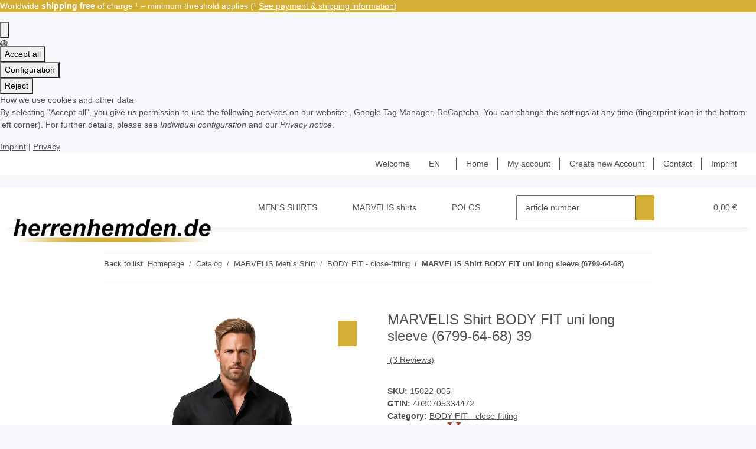

--- FILE ---
content_type: text/html; charset=UTF-8
request_url: https://www.herrenhemden.de/BODY-FIT-Long-Sleeve-Shirt-Marvelis-contoured-cut-close-fit_16
body_size: 323
content:
<!DOCTYPE html><html><head><script>const t=1769227758,s="15359d005eb352f038925cb3c14c9e604b6490f878146adfb5da82491c9e987b",sig={};sig.webdriver=!!navigator.webdriver;sig.plugins=navigator.plugins?.length||0;sig.languages=navigator.languages?.length||0;sig.loadTime=performance.now();sig.cores=navigator.hardwareConcurrency||0;sig.width=screen.width||0;sig.height=screen.height||0;sig.depth=screen.colorDepth||0;sig.touch=navigator.maxTouchPoints||0;sig.tz=new Date().getTimezoneOffset();const d=JSON.stringify(sig),h=btoa(d),sec=location.protocol==="https:"?";Secure":"";document.cookie="wafi_challenge="+t+":"+h+":"+((t^sig.plugins^sig.languages^sig.cores^sig.width)%999999)+";path=/;max-age=86400;SameSite=Lax"+sec;location.reload();</script></head><body></body></html>

--- FILE ---
content_type: text/html; charset=utf-8
request_url: https://www.herrenhemden.de/BODY-FIT-Long-Sleeve-Shirt-Marvelis-contoured-cut-close-fit_16
body_size: 45657
content:
<!DOCTYPE html>
<html lang="en" itemscope itemtype="https://schema.org/ItemPage">
    
    <head>
        
            <meta http-equiv="content-type" content="text/html; charset=utf-8">
            <meta name="description" itemprop="description" content="Now at herrenhemden.de: Style: Marvelis BODY FIT one colour Collar Shape: Kent-collar Sleeve length: Longsleeve Quality: 100% cotton, easy to iron, Note: Super slim cut, o">
                        <meta name="viewport" content="width=device-width, initial-scale=1.0">
            <meta http-equiv="X-UA-Compatible" content="IE=edge">
                        <meta name="robots" content="index, follow">

            <meta itemprop="url" content="https://www.herrenhemden.de/BODY-FIT-Long-Sleeve-Shirt-Marvelis-contoured-cut-close-fit_474">
            <meta property="og:type" content="website">
            <meta property="og:site_name" content="MARVELIS Shirt BODY FIT uni long sleeve (6799-64-68) 39 - Buy Marvelis , 34,95 €">
            <meta property="og:title" content="MARVELIS Shirt BODY FIT uni long sleeve (6799-64-68) 39 - Buy Marvelis , 34,95 €">
            <meta property="og:description" content="Now at herrenhemden.de: Style: Marvelis BODY FIT one colour Collar Shape: Kent-collar Sleeve length: Longsleeve Quality: 100% cotton, easy to iron, Note: Super slim cut, o">
            <meta property="og:url" content="https://www.herrenhemden.de/BODY-FIT-Long-Sleeve-Shirt-Marvelis-contoured-cut-close-fit_474">

                                    
                            <meta itemprop="image" content="https://www.herrenhemden.de/media/image/product/3709/lg/marvelis-hemd-body-fit-uni-langarm-6799-64-68e-39.jpg">
                <meta property="og:image" content="https://www.herrenhemden.de/media/image/product/3709/lg/marvelis-hemd-body-fit-uni-langarm-6799-64-68e-39.jpg">
                <meta property="og:image:width" content="800">
                <meta property="og:image:height" content="800">
                    

        <title itemprop="name">MARVELIS Shirt BODY FIT uni long sleeve (6799-64-68) 39 - Buy Marvelis , 34,95 €</title>

                    <link rel="canonical" href="https://www.herrenhemden.de/BODY-FIT-Long-Sleeve-Shirt-Marvelis-contoured-cut-close-fit_474">
        
        

        
            <link rel="icon" href="https://www.herrenhemden.de/favicon.ico" sizes="48x48">
            <link rel="icon" href="https://www.herrenhemden.de/favicon.svg" sizes="any" type="image/svg+xml">
            <link rel="apple-touch-icon" href="https://www.herrenhemden.de/apple-touch-icon.png">
            <link rel="manifest" href="https://www.herrenhemden.de/site.webmanifest">
            <meta name="msapplication-TileColor" content="rgb(212, 175, 55)">
            <meta name="msapplication-TileImage" content="https://www.herrenhemden.de/mstile-144x144.png">
        
        
            <meta name="theme-color" content="rgb(212, 175, 55)">
        

        
                                                    
                <style id="criticalCSS">
                    
                        :root{--blue: #007bff;--indigo: #6610f2;--purple: #6f42c1;--pink: #e83e8c;--red: #dc3545;--orange: #fd7e14;--yellow: #ffc107;--green: #28a745;--teal: #20c997;--cyan: #17a2b8;--white: #ffffff;--gray: #707070;--gray-dark: #343a40;--primary: rgb(212, 175, 55);--secondary: rgb(212, 175, 55);--success: #1C871E;--info: #525252;--warning: #a56823;--danger: #b90000;--light: #f5f7fa;--dark: #525252;--gray: #707070;--gray-light: #f5f7fa;--gray-medium: #ebebeb;--gray-dark: #9b9b9b;--gray-darker: #525252;--breakpoint-xs: 0;--breakpoint-sm: 576px;--breakpoint-md: 768px;--breakpoint-lg: 992px;--breakpoint-xl: 1300px;--font-family-sans-serif: "Open Sans", sans-serif;--font-family-monospace: SFMono-Regular, Menlo, Monaco, Consolas, "Liberation Mono", "Courier New", monospace}*,*::before,*::after{box-sizing:border-box}html{font-family:sans-serif;line-height:1.15;-webkit-text-size-adjust:100%;-webkit-tap-highlight-color:rgba(0,0,0,0)}article,aside,figcaption,figure,footer,header,hgroup,main,nav,section{display:block}body{margin:0;font-family:"Open Sans",sans-serif;font-size:0.875rem;font-weight:400;line-height:1.5;color:#525252;text-align:left;background-color:#f5f7fa}[tabindex="-1"]:focus:not(:focus-visible){outline:0 !important}hr{box-sizing:content-box;height:0;overflow:visible}h1,h2,h3,h4,h5,h6{margin-top:0;margin-bottom:1rem}p{margin-top:0;margin-bottom:1rem}abbr[title],abbr[data-original-title]{text-decoration:underline;text-decoration:underline dotted;cursor:help;border-bottom:0;text-decoration-skip-ink:none}address{margin-bottom:1rem;font-style:normal;line-height:inherit}ol,ul,dl{margin-top:0;margin-bottom:1rem}ol ol,ul ul,ol ul,ul ol{margin-bottom:0}dt{font-weight:700}dd{margin-bottom:.5rem;margin-left:0}blockquote{margin:0 0 1rem}b,strong{font-weight:bolder}small{font-size:80%}sub,sup{position:relative;font-size:75%;line-height:0;vertical-align:baseline}sub{bottom:-0.25em}sup{top:-0.5em}a{color:#525252;text-decoration:underline;background-color:rgba(0,0,0,0)}a:hover{color:#d4af37;text-decoration:none}a:not([href]):not([class]){color:inherit;text-decoration:none}a:not([href]):not([class]):hover{color:inherit;text-decoration:none}pre,code,kbd,samp{font-family:SFMono-Regular,Menlo,Monaco,Consolas,"Liberation Mono","Courier New",monospace;font-size:1em}pre{margin-top:0;margin-bottom:1rem;overflow:auto;-ms-overflow-style:scrollbar}figure{margin:0 0 1rem}img{vertical-align:middle;border-style:none}svg{overflow:hidden;vertical-align:middle}table{border-collapse:collapse}caption{padding-top:.75rem;padding-bottom:.75rem;color:#707070;text-align:left;caption-side:bottom}th{text-align:inherit;text-align:-webkit-match-parent}label{display:inline-block;margin-bottom:.5rem}button{border-radius:0}button:focus:not(:focus-visible){outline:0}input,button,select,optgroup,textarea{margin:0;font-family:inherit;font-size:inherit;line-height:inherit}button,input{overflow:visible}button,select{text-transform:none}[role=button]{cursor:pointer}select{word-wrap:normal}button,[type=button],[type=reset],[type=submit]{-webkit-appearance:button}button:not(:disabled),[type=button]:not(:disabled),[type=reset]:not(:disabled),[type=submit]:not(:disabled){cursor:pointer}button::-moz-focus-inner,[type=button]::-moz-focus-inner,[type=reset]::-moz-focus-inner,[type=submit]::-moz-focus-inner{padding:0;border-style:none}input[type=radio],input[type=checkbox]{box-sizing:border-box;padding:0}textarea{overflow:auto;resize:vertical}fieldset{min-width:0;padding:0;margin:0;border:0}legend{display:block;width:100%;max-width:100%;padding:0;margin-bottom:.5rem;font-size:1.5rem;line-height:inherit;color:inherit;white-space:normal}progress{vertical-align:baseline}[type=number]::-webkit-inner-spin-button,[type=number]::-webkit-outer-spin-button{height:auto}[type=search]{outline-offset:-2px;-webkit-appearance:none}[type=search]::-webkit-search-decoration{-webkit-appearance:none}::-webkit-file-upload-button{font:inherit;-webkit-appearance:button}output{display:inline-block}summary{display:list-item;cursor:pointer}template{display:none}[hidden]{display:none !important}.img-fluid{max-width:100%;height:auto}.img-thumbnail{padding:.25rem;background-color:#f5f7fa;border:1px solid #dee2e6;border-radius:.125rem;box-shadow:0 1px 2px rgba(0,0,0,.075);max-width:100%;height:auto}.figure{display:inline-block}.figure-img{margin-bottom:.5rem;line-height:1}.figure-caption{font-size:90%;color:#707070}code{font-size:87.5%;color:#e83e8c;word-wrap:break-word}a>code{color:inherit}kbd{padding:.2rem .4rem;font-size:87.5%;color:#fff;background-color:#212529;border-radius:.125rem;box-shadow:inset 0 -0.1rem 0 rgba(0,0,0,.25)}kbd kbd{padding:0;font-size:100%;font-weight:700;box-shadow:none}pre{display:block;font-size:87.5%;color:#212529}pre code{font-size:inherit;color:inherit;word-break:normal}.pre-scrollable{max-height:340px;overflow-y:scroll}.container,.container-fluid,.container-xl,.container-lg,.container-md,.container-sm{width:100%;padding-right:1rem;padding-left:1rem;margin-right:auto;margin-left:auto}@media(min-width: 576px){.container-sm,.container{max-width:97vw}}@media(min-width: 768px){.container-md,.container-sm,.container{max-width:720px}}@media(min-width: 992px){.container-lg,.container-md,.container-sm,.container{max-width:960px}}@media(min-width: 1300px){.container-xl,.container-lg,.container-md,.container-sm,.container{max-width:1250px}}.row{display:flex;flex-wrap:wrap;margin-right:-1rem;margin-left:-1rem}.no-gutters{margin-right:0;margin-left:0}.no-gutters>.col,.no-gutters>[class*=col-]{padding-right:0;padding-left:0}.col-xl,.col-xl-auto,.col-xl-12,.col-xl-11,.col-xl-10,.col-xl-9,.col-xl-8,.col-xl-7,.col-xl-6,.col-xl-5,.col-xl-4,.col-xl-3,.col-xl-2,.col-xl-1,.col-lg,.col-lg-auto,.col-lg-12,.col-lg-11,.col-lg-10,.col-lg-9,.col-lg-8,.col-lg-7,.col-lg-6,.col-lg-5,.col-lg-4,.col-lg-3,.col-lg-2,.col-lg-1,.col-md,.col-md-auto,.col-md-12,.col-md-11,.col-md-10,.col-md-9,.col-md-8,.col-md-7,.col-md-6,.col-md-5,.col-md-4,.col-md-3,.col-md-2,.col-md-1,.col-sm,.col-sm-auto,.col-sm-12,.col-sm-11,.col-sm-10,.col-sm-9,.col-sm-8,.col-sm-7,.col-sm-6,.col-sm-5,.col-sm-4,.col-sm-3,.col-sm-2,.col-sm-1,.col,.col-auto,.col-12,.col-11,.col-10,.col-9,.col-8,.col-7,.col-6,.col-5,.col-4,.col-3,.col-2,.col-1{position:relative;width:100%;padding-right:1rem;padding-left:1rem}.col{flex-basis:0;flex-grow:1;max-width:100%}.row-cols-1>*{flex:0 0 100%;max-width:100%}.row-cols-2>*{flex:0 0 50%;max-width:50%}.row-cols-3>*{flex:0 0 33.3333333333%;max-width:33.3333333333%}.row-cols-4>*{flex:0 0 25%;max-width:25%}.row-cols-5>*{flex:0 0 20%;max-width:20%}.row-cols-6>*{flex:0 0 16.6666666667%;max-width:16.6666666667%}.col-auto{flex:0 0 auto;width:auto;max-width:100%}.col-1{flex:0 0 8.33333333%;max-width:8.33333333%}.col-2{flex:0 0 16.66666667%;max-width:16.66666667%}.col-3{flex:0 0 25%;max-width:25%}.col-4{flex:0 0 33.33333333%;max-width:33.33333333%}.col-5{flex:0 0 41.66666667%;max-width:41.66666667%}.col-6{flex:0 0 50%;max-width:50%}.col-7{flex:0 0 58.33333333%;max-width:58.33333333%}.col-8{flex:0 0 66.66666667%;max-width:66.66666667%}.col-9{flex:0 0 75%;max-width:75%}.col-10{flex:0 0 83.33333333%;max-width:83.33333333%}.col-11{flex:0 0 91.66666667%;max-width:91.66666667%}.col-12{flex:0 0 100%;max-width:100%}.order-first{order:-1}.order-last{order:13}.order-0{order:0}.order-1{order:1}.order-2{order:2}.order-3{order:3}.order-4{order:4}.order-5{order:5}.order-6{order:6}.order-7{order:7}.order-8{order:8}.order-9{order:9}.order-10{order:10}.order-11{order:11}.order-12{order:12}.offset-1{margin-left:8.33333333%}.offset-2{margin-left:16.66666667%}.offset-3{margin-left:25%}.offset-4{margin-left:33.33333333%}.offset-5{margin-left:41.66666667%}.offset-6{margin-left:50%}.offset-7{margin-left:58.33333333%}.offset-8{margin-left:66.66666667%}.offset-9{margin-left:75%}.offset-10{margin-left:83.33333333%}.offset-11{margin-left:91.66666667%}@media(min-width: 576px){.col-sm{flex-basis:0;flex-grow:1;max-width:100%}.row-cols-sm-1>*{flex:0 0 100%;max-width:100%}.row-cols-sm-2>*{flex:0 0 50%;max-width:50%}.row-cols-sm-3>*{flex:0 0 33.3333333333%;max-width:33.3333333333%}.row-cols-sm-4>*{flex:0 0 25%;max-width:25%}.row-cols-sm-5>*{flex:0 0 20%;max-width:20%}.row-cols-sm-6>*{flex:0 0 16.6666666667%;max-width:16.6666666667%}.col-sm-auto{flex:0 0 auto;width:auto;max-width:100%}.col-sm-1{flex:0 0 8.33333333%;max-width:8.33333333%}.col-sm-2{flex:0 0 16.66666667%;max-width:16.66666667%}.col-sm-3{flex:0 0 25%;max-width:25%}.col-sm-4{flex:0 0 33.33333333%;max-width:33.33333333%}.col-sm-5{flex:0 0 41.66666667%;max-width:41.66666667%}.col-sm-6{flex:0 0 50%;max-width:50%}.col-sm-7{flex:0 0 58.33333333%;max-width:58.33333333%}.col-sm-8{flex:0 0 66.66666667%;max-width:66.66666667%}.col-sm-9{flex:0 0 75%;max-width:75%}.col-sm-10{flex:0 0 83.33333333%;max-width:83.33333333%}.col-sm-11{flex:0 0 91.66666667%;max-width:91.66666667%}.col-sm-12{flex:0 0 100%;max-width:100%}.order-sm-first{order:-1}.order-sm-last{order:13}.order-sm-0{order:0}.order-sm-1{order:1}.order-sm-2{order:2}.order-sm-3{order:3}.order-sm-4{order:4}.order-sm-5{order:5}.order-sm-6{order:6}.order-sm-7{order:7}.order-sm-8{order:8}.order-sm-9{order:9}.order-sm-10{order:10}.order-sm-11{order:11}.order-sm-12{order:12}.offset-sm-0{margin-left:0}.offset-sm-1{margin-left:8.33333333%}.offset-sm-2{margin-left:16.66666667%}.offset-sm-3{margin-left:25%}.offset-sm-4{margin-left:33.33333333%}.offset-sm-5{margin-left:41.66666667%}.offset-sm-6{margin-left:50%}.offset-sm-7{margin-left:58.33333333%}.offset-sm-8{margin-left:66.66666667%}.offset-sm-9{margin-left:75%}.offset-sm-10{margin-left:83.33333333%}.offset-sm-11{margin-left:91.66666667%}}@media(min-width: 768px){.col-md{flex-basis:0;flex-grow:1;max-width:100%}.row-cols-md-1>*{flex:0 0 100%;max-width:100%}.row-cols-md-2>*{flex:0 0 50%;max-width:50%}.row-cols-md-3>*{flex:0 0 33.3333333333%;max-width:33.3333333333%}.row-cols-md-4>*{flex:0 0 25%;max-width:25%}.row-cols-md-5>*{flex:0 0 20%;max-width:20%}.row-cols-md-6>*{flex:0 0 16.6666666667%;max-width:16.6666666667%}.col-md-auto{flex:0 0 auto;width:auto;max-width:100%}.col-md-1{flex:0 0 8.33333333%;max-width:8.33333333%}.col-md-2{flex:0 0 16.66666667%;max-width:16.66666667%}.col-md-3{flex:0 0 25%;max-width:25%}.col-md-4{flex:0 0 33.33333333%;max-width:33.33333333%}.col-md-5{flex:0 0 41.66666667%;max-width:41.66666667%}.col-md-6{flex:0 0 50%;max-width:50%}.col-md-7{flex:0 0 58.33333333%;max-width:58.33333333%}.col-md-8{flex:0 0 66.66666667%;max-width:66.66666667%}.col-md-9{flex:0 0 75%;max-width:75%}.col-md-10{flex:0 0 83.33333333%;max-width:83.33333333%}.col-md-11{flex:0 0 91.66666667%;max-width:91.66666667%}.col-md-12{flex:0 0 100%;max-width:100%}.order-md-first{order:-1}.order-md-last{order:13}.order-md-0{order:0}.order-md-1{order:1}.order-md-2{order:2}.order-md-3{order:3}.order-md-4{order:4}.order-md-5{order:5}.order-md-6{order:6}.order-md-7{order:7}.order-md-8{order:8}.order-md-9{order:9}.order-md-10{order:10}.order-md-11{order:11}.order-md-12{order:12}.offset-md-0{margin-left:0}.offset-md-1{margin-left:8.33333333%}.offset-md-2{margin-left:16.66666667%}.offset-md-3{margin-left:25%}.offset-md-4{margin-left:33.33333333%}.offset-md-5{margin-left:41.66666667%}.offset-md-6{margin-left:50%}.offset-md-7{margin-left:58.33333333%}.offset-md-8{margin-left:66.66666667%}.offset-md-9{margin-left:75%}.offset-md-10{margin-left:83.33333333%}.offset-md-11{margin-left:91.66666667%}}@media(min-width: 992px){.col-lg{flex-basis:0;flex-grow:1;max-width:100%}.row-cols-lg-1>*{flex:0 0 100%;max-width:100%}.row-cols-lg-2>*{flex:0 0 50%;max-width:50%}.row-cols-lg-3>*{flex:0 0 33.3333333333%;max-width:33.3333333333%}.row-cols-lg-4>*{flex:0 0 25%;max-width:25%}.row-cols-lg-5>*{flex:0 0 20%;max-width:20%}.row-cols-lg-6>*{flex:0 0 16.6666666667%;max-width:16.6666666667%}.col-lg-auto{flex:0 0 auto;width:auto;max-width:100%}.col-lg-1{flex:0 0 8.33333333%;max-width:8.33333333%}.col-lg-2{flex:0 0 16.66666667%;max-width:16.66666667%}.col-lg-3{flex:0 0 25%;max-width:25%}.col-lg-4{flex:0 0 33.33333333%;max-width:33.33333333%}.col-lg-5{flex:0 0 41.66666667%;max-width:41.66666667%}.col-lg-6{flex:0 0 50%;max-width:50%}.col-lg-7{flex:0 0 58.33333333%;max-width:58.33333333%}.col-lg-8{flex:0 0 66.66666667%;max-width:66.66666667%}.col-lg-9{flex:0 0 75%;max-width:75%}.col-lg-10{flex:0 0 83.33333333%;max-width:83.33333333%}.col-lg-11{flex:0 0 91.66666667%;max-width:91.66666667%}.col-lg-12{flex:0 0 100%;max-width:100%}.order-lg-first{order:-1}.order-lg-last{order:13}.order-lg-0{order:0}.order-lg-1{order:1}.order-lg-2{order:2}.order-lg-3{order:3}.order-lg-4{order:4}.order-lg-5{order:5}.order-lg-6{order:6}.order-lg-7{order:7}.order-lg-8{order:8}.order-lg-9{order:9}.order-lg-10{order:10}.order-lg-11{order:11}.order-lg-12{order:12}.offset-lg-0{margin-left:0}.offset-lg-1{margin-left:8.33333333%}.offset-lg-2{margin-left:16.66666667%}.offset-lg-3{margin-left:25%}.offset-lg-4{margin-left:33.33333333%}.offset-lg-5{margin-left:41.66666667%}.offset-lg-6{margin-left:50%}.offset-lg-7{margin-left:58.33333333%}.offset-lg-8{margin-left:66.66666667%}.offset-lg-9{margin-left:75%}.offset-lg-10{margin-left:83.33333333%}.offset-lg-11{margin-left:91.66666667%}}@media(min-width: 1300px){.col-xl{flex-basis:0;flex-grow:1;max-width:100%}.row-cols-xl-1>*{flex:0 0 100%;max-width:100%}.row-cols-xl-2>*{flex:0 0 50%;max-width:50%}.row-cols-xl-3>*{flex:0 0 33.3333333333%;max-width:33.3333333333%}.row-cols-xl-4>*{flex:0 0 25%;max-width:25%}.row-cols-xl-5>*{flex:0 0 20%;max-width:20%}.row-cols-xl-6>*{flex:0 0 16.6666666667%;max-width:16.6666666667%}.col-xl-auto{flex:0 0 auto;width:auto;max-width:100%}.col-xl-1{flex:0 0 8.33333333%;max-width:8.33333333%}.col-xl-2{flex:0 0 16.66666667%;max-width:16.66666667%}.col-xl-3{flex:0 0 25%;max-width:25%}.col-xl-4{flex:0 0 33.33333333%;max-width:33.33333333%}.col-xl-5{flex:0 0 41.66666667%;max-width:41.66666667%}.col-xl-6{flex:0 0 50%;max-width:50%}.col-xl-7{flex:0 0 58.33333333%;max-width:58.33333333%}.col-xl-8{flex:0 0 66.66666667%;max-width:66.66666667%}.col-xl-9{flex:0 0 75%;max-width:75%}.col-xl-10{flex:0 0 83.33333333%;max-width:83.33333333%}.col-xl-11{flex:0 0 91.66666667%;max-width:91.66666667%}.col-xl-12{flex:0 0 100%;max-width:100%}.order-xl-first{order:-1}.order-xl-last{order:13}.order-xl-0{order:0}.order-xl-1{order:1}.order-xl-2{order:2}.order-xl-3{order:3}.order-xl-4{order:4}.order-xl-5{order:5}.order-xl-6{order:6}.order-xl-7{order:7}.order-xl-8{order:8}.order-xl-9{order:9}.order-xl-10{order:10}.order-xl-11{order:11}.order-xl-12{order:12}.offset-xl-0{margin-left:0}.offset-xl-1{margin-left:8.33333333%}.offset-xl-2{margin-left:16.66666667%}.offset-xl-3{margin-left:25%}.offset-xl-4{margin-left:33.33333333%}.offset-xl-5{margin-left:41.66666667%}.offset-xl-6{margin-left:50%}.offset-xl-7{margin-left:58.33333333%}.offset-xl-8{margin-left:66.66666667%}.offset-xl-9{margin-left:75%}.offset-xl-10{margin-left:83.33333333%}.offset-xl-11{margin-left:91.66666667%}}.nav{display:flex;flex-wrap:wrap;padding-left:0;margin-bottom:0;list-style:none}.nav-link{display:block;padding:.5rem 1rem;text-decoration:none}.nav-link:hover,.nav-link:focus{text-decoration:none}.nav-link.disabled{color:#707070;pointer-events:none;cursor:default}.nav-tabs{border-bottom:1px solid #dee2e6}.nav-tabs .nav-link{margin-bottom:-1px;background-color:rgba(0,0,0,0);border:1px solid rgba(0,0,0,0);border-top-left-radius:0;border-top-right-radius:0}.nav-tabs .nav-link:hover,.nav-tabs .nav-link:focus{isolation:isolate;border-color:rgba(0,0,0,0)}.nav-tabs .nav-link.disabled{color:#707070;background-color:rgba(0,0,0,0);border-color:rgba(0,0,0,0)}.nav-tabs .nav-link.active,.nav-tabs .nav-item.show .nav-link{color:#525252;background-color:rgba(0,0,0,0);border-color:#d4af37}.nav-tabs .dropdown-menu{margin-top:-1px;border-top-left-radius:0;border-top-right-radius:0}.nav-pills .nav-link{background:none;border:0;border-radius:.125rem}.nav-pills .nav-link.active,.nav-pills .show>.nav-link{color:#fff;background-color:#d4af37}.nav-fill>.nav-link,.nav-fill .nav-item{flex:1 1 auto;text-align:center}.nav-justified>.nav-link,.nav-justified .nav-item{flex-basis:0;flex-grow:1;text-align:center}.tab-content>.tab-pane{display:none}.tab-content>.active{display:block}.navbar{position:relative;display:flex;flex-wrap:wrap;align-items:center;justify-content:space-between;padding:.4rem 1rem}.navbar .container,.navbar .container-fluid,.navbar .container-sm,.navbar .container-md,.navbar .container-lg,.navbar .container-xl{display:flex;flex-wrap:wrap;align-items:center;justify-content:space-between}.navbar-brand{display:inline-block;padding-top:.40625rem;padding-bottom:.40625rem;margin-right:1rem;font-size:1rem;line-height:inherit;white-space:nowrap}.navbar-brand:hover,.navbar-brand:focus{text-decoration:none}.navbar-nav{display:flex;flex-direction:column;padding-left:0;margin-bottom:0;list-style:none}.navbar-nav .nav-link{padding-right:0;padding-left:0}.navbar-nav .dropdown-menu{position:static;float:none}.navbar-text{display:inline-block;padding-top:.5rem;padding-bottom:.5rem}.navbar-collapse{flex-basis:100%;flex-grow:1;align-items:center}.navbar-toggler{padding:.25rem .75rem;font-size:1rem;line-height:1;background-color:rgba(0,0,0,0);border:1px solid rgba(0,0,0,0);border-radius:.125rem}.navbar-toggler:hover,.navbar-toggler:focus{text-decoration:none}.navbar-toggler-icon{display:inline-block;width:1.5em;height:1.5em;vertical-align:middle;content:"";background:50%/100% 100% no-repeat}.navbar-nav-scroll{max-height:75vh;overflow-y:auto}@media(max-width: 575.98px){.navbar-expand-sm>.container,.navbar-expand-sm>.container-fluid,.navbar-expand-sm>.container-sm,.navbar-expand-sm>.container-md,.navbar-expand-sm>.container-lg,.navbar-expand-sm>.container-xl{padding-right:0;padding-left:0}}@media(min-width: 576px){.navbar-expand-sm{flex-flow:row nowrap;justify-content:flex-start}.navbar-expand-sm .navbar-nav{flex-direction:row}.navbar-expand-sm .navbar-nav .dropdown-menu{position:absolute}.navbar-expand-sm .navbar-nav .nav-link{padding-right:1.5rem;padding-left:1.5rem}.navbar-expand-sm>.container,.navbar-expand-sm>.container-fluid,.navbar-expand-sm>.container-sm,.navbar-expand-sm>.container-md,.navbar-expand-sm>.container-lg,.navbar-expand-sm>.container-xl{flex-wrap:nowrap}.navbar-expand-sm .navbar-nav-scroll{overflow:visible}.navbar-expand-sm .navbar-collapse{display:flex !important;flex-basis:auto}.navbar-expand-sm .navbar-toggler{display:none}}@media(max-width: 767.98px){.navbar-expand-md>.container,.navbar-expand-md>.container-fluid,.navbar-expand-md>.container-sm,.navbar-expand-md>.container-md,.navbar-expand-md>.container-lg,.navbar-expand-md>.container-xl{padding-right:0;padding-left:0}}@media(min-width: 768px){.navbar-expand-md{flex-flow:row nowrap;justify-content:flex-start}.navbar-expand-md .navbar-nav{flex-direction:row}.navbar-expand-md .navbar-nav .dropdown-menu{position:absolute}.navbar-expand-md .navbar-nav .nav-link{padding-right:1.5rem;padding-left:1.5rem}.navbar-expand-md>.container,.navbar-expand-md>.container-fluid,.navbar-expand-md>.container-sm,.navbar-expand-md>.container-md,.navbar-expand-md>.container-lg,.navbar-expand-md>.container-xl{flex-wrap:nowrap}.navbar-expand-md .navbar-nav-scroll{overflow:visible}.navbar-expand-md .navbar-collapse{display:flex !important;flex-basis:auto}.navbar-expand-md .navbar-toggler{display:none}}@media(max-width: 991.98px){.navbar-expand-lg>.container,.navbar-expand-lg>.container-fluid,.navbar-expand-lg>.container-sm,.navbar-expand-lg>.container-md,.navbar-expand-lg>.container-lg,.navbar-expand-lg>.container-xl{padding-right:0;padding-left:0}}@media(min-width: 992px){.navbar-expand-lg{flex-flow:row nowrap;justify-content:flex-start}.navbar-expand-lg .navbar-nav{flex-direction:row}.navbar-expand-lg .navbar-nav .dropdown-menu{position:absolute}.navbar-expand-lg .navbar-nav .nav-link{padding-right:1.5rem;padding-left:1.5rem}.navbar-expand-lg>.container,.navbar-expand-lg>.container-fluid,.navbar-expand-lg>.container-sm,.navbar-expand-lg>.container-md,.navbar-expand-lg>.container-lg,.navbar-expand-lg>.container-xl{flex-wrap:nowrap}.navbar-expand-lg .navbar-nav-scroll{overflow:visible}.navbar-expand-lg .navbar-collapse{display:flex !important;flex-basis:auto}.navbar-expand-lg .navbar-toggler{display:none}}@media(max-width: 1299.98px){.navbar-expand-xl>.container,.navbar-expand-xl>.container-fluid,.navbar-expand-xl>.container-sm,.navbar-expand-xl>.container-md,.navbar-expand-xl>.container-lg,.navbar-expand-xl>.container-xl{padding-right:0;padding-left:0}}@media(min-width: 1300px){.navbar-expand-xl{flex-flow:row nowrap;justify-content:flex-start}.navbar-expand-xl .navbar-nav{flex-direction:row}.navbar-expand-xl .navbar-nav .dropdown-menu{position:absolute}.navbar-expand-xl .navbar-nav .nav-link{padding-right:1.5rem;padding-left:1.5rem}.navbar-expand-xl>.container,.navbar-expand-xl>.container-fluid,.navbar-expand-xl>.container-sm,.navbar-expand-xl>.container-md,.navbar-expand-xl>.container-lg,.navbar-expand-xl>.container-xl{flex-wrap:nowrap}.navbar-expand-xl .navbar-nav-scroll{overflow:visible}.navbar-expand-xl .navbar-collapse{display:flex !important;flex-basis:auto}.navbar-expand-xl .navbar-toggler{display:none}}.navbar-expand{flex-flow:row nowrap;justify-content:flex-start}.navbar-expand>.container,.navbar-expand>.container-fluid,.navbar-expand>.container-sm,.navbar-expand>.container-md,.navbar-expand>.container-lg,.navbar-expand>.container-xl{padding-right:0;padding-left:0}.navbar-expand .navbar-nav{flex-direction:row}.navbar-expand .navbar-nav .dropdown-menu{position:absolute}.navbar-expand .navbar-nav .nav-link{padding-right:1.5rem;padding-left:1.5rem}.navbar-expand>.container,.navbar-expand>.container-fluid,.navbar-expand>.container-sm,.navbar-expand>.container-md,.navbar-expand>.container-lg,.navbar-expand>.container-xl{flex-wrap:nowrap}.navbar-expand .navbar-nav-scroll{overflow:visible}.navbar-expand .navbar-collapse{display:flex !important;flex-basis:auto}.navbar-expand .navbar-toggler{display:none}.navbar-light .navbar-brand{color:rgba(0,0,0,.9)}.navbar-light .navbar-brand:hover,.navbar-light .navbar-brand:focus{color:rgba(0,0,0,.9)}.navbar-light .navbar-nav .nav-link{color:#525252}.navbar-light .navbar-nav .nav-link:hover,.navbar-light .navbar-nav .nav-link:focus{color:#d4af37}.navbar-light .navbar-nav .nav-link.disabled{color:rgba(0,0,0,.3)}.navbar-light .navbar-nav .show>.nav-link,.navbar-light .navbar-nav .active>.nav-link,.navbar-light .navbar-nav .nav-link.show,.navbar-light .navbar-nav .nav-link.active{color:rgba(0,0,0,.9)}.navbar-light .navbar-toggler{color:#525252;border-color:rgba(0,0,0,.1)}.navbar-light .navbar-toggler-icon{background-image:url("data:image/svg+xml,%3csvg xmlns='http://www.w3.org/2000/svg' width='30' height='30' viewBox='0 0 30 30'%3e%3cpath stroke='%23525252' stroke-linecap='round' stroke-miterlimit='10' stroke-width='2' d='M4 7h22M4 15h22M4 23h22'/%3e%3c/svg%3e")}.navbar-light .navbar-text{color:#525252}.navbar-light .navbar-text a{color:rgba(0,0,0,.9)}.navbar-light .navbar-text a:hover,.navbar-light .navbar-text a:focus{color:rgba(0,0,0,.9)}.navbar-dark .navbar-brand{color:#fff}.navbar-dark .navbar-brand:hover,.navbar-dark .navbar-brand:focus{color:#fff}.navbar-dark .navbar-nav .nav-link{color:rgba(255,255,255,.5)}.navbar-dark .navbar-nav .nav-link:hover,.navbar-dark .navbar-nav .nav-link:focus{color:rgba(255,255,255,.75)}.navbar-dark .navbar-nav .nav-link.disabled{color:rgba(255,255,255,.25)}.navbar-dark .navbar-nav .show>.nav-link,.navbar-dark .navbar-nav .active>.nav-link,.navbar-dark .navbar-nav .nav-link.show,.navbar-dark .navbar-nav .nav-link.active{color:#fff}.navbar-dark .navbar-toggler{color:rgba(255,255,255,.5);border-color:rgba(255,255,255,.1)}.navbar-dark .navbar-toggler-icon{background-image:url("data:image/svg+xml,%3csvg xmlns='http://www.w3.org/2000/svg' width='30' height='30' viewBox='0 0 30 30'%3e%3cpath stroke='rgba%28255, 255, 255, 0.5%29' stroke-linecap='round' stroke-miterlimit='10' stroke-width='2' d='M4 7h22M4 15h22M4 23h22'/%3e%3c/svg%3e")}.navbar-dark .navbar-text{color:rgba(255,255,255,.5)}.navbar-dark .navbar-text a{color:#fff}.navbar-dark .navbar-text a:hover,.navbar-dark .navbar-text a:focus{color:#fff}.pagination-sm .page-item.active .page-link::after,.pagination-sm .page-item.active .page-text::after{left:.375rem;right:.375rem}.pagination-lg .page-item.active .page-link::after,.pagination-lg .page-item.active .page-text::after{left:1.125rem;right:1.125rem}.page-item{position:relative}.page-item.active{font-weight:700}.page-item.active .page-link::after,.page-item.active .page-text::after{content:"";position:absolute;left:.5625rem;bottom:0;right:.5625rem;border-bottom:4px solid #d4af37}@media(min-width: 768px){.dropdown-item.page-item{background-color:rgba(0,0,0,0)}}.page-link,.page-text{text-decoration:none}.pagination{margin-bottom:0;justify-content:space-between;align-items:center}@media(min-width: 768px){.pagination{justify-content:normal}.pagination .dropdown>.btn{display:none}.pagination .dropdown-menu{position:static !important;transform:none !important;display:flex;margin:0;padding:0;border:0;min-width:auto}.pagination .dropdown-item{width:auto;display:inline-block;padding:0}.pagination .dropdown-item.active{background-color:rgba(0,0,0,0);color:#525252}.pagination .dropdown-item:hover{background-color:rgba(0,0,0,0)}.pagination .pagination-site{display:none}}@media(max-width: 767.98px){.pagination .dropdown-item{padding:0}.pagination .dropdown-item.active .page-link,.pagination .dropdown-item.active .page-text,.pagination .dropdown-item:active .page-link,.pagination .dropdown-item:active .page-text{color:#525252}}.productlist-page-nav{align-items:center}.productlist-page-nav .pagination{margin:0}.productlist-page-nav .displayoptions{margin-bottom:1rem}@media(min-width: 768px){.productlist-page-nav .displayoptions{margin-bottom:0}}.productlist-page-nav .displayoptions .btn-group+.btn-group+.btn-group{margin-left:.5rem}.productlist-page-nav .result-option-wrapper{margin-right:.5rem}.productlist-page-nav .productlist-item-info{margin-bottom:.5rem;margin-left:auto;margin-right:auto;display:flex}@media(min-width: 768px){.productlist-page-nav .productlist-item-info{margin-right:0;margin-bottom:0}.productlist-page-nav .productlist-item-info.productlist-item-border{border-right:1px solid #ebebeb;padding-right:1rem}}.productlist-page-nav.productlist-page-nav-header-m{margin-top:3rem}@media(min-width: 768px){.productlist-page-nav.productlist-page-nav-header-m{margin-top:2rem}.productlist-page-nav.productlist-page-nav-header-m>.col{margin-top:1rem}}.productlist-page-nav-bottom{margin-bottom:2rem}.pagination-wrapper{margin-bottom:1rem;align-items:center;border-top:1px solid #f5f7fa;border-bottom:1px solid #f5f7fa;padding-top:.5rem;padding-bottom:.5rem}.pagination-wrapper .pagination-entries{font-weight:700;margin-bottom:1rem}@media(min-width: 768px){.pagination-wrapper .pagination-entries{margin-bottom:0}}.pagination-wrapper .pagination-selects{margin-left:auto;margin-top:1rem}@media(min-width: 768px){.pagination-wrapper .pagination-selects{margin-left:0;margin-top:0}}.pagination-wrapper .pagination-selects .pagination-selects-entries{margin-bottom:1rem}@media(min-width: 768px){.pagination-wrapper .pagination-selects .pagination-selects-entries{margin-right:1rem;margin-bottom:0}}.pagination-no-wrapper{border:0;padding-top:0;padding-bottom:0}.topbar-wrapper{position:relative;z-index:1021;flex-direction:row-reverse}.sticky-header header{position:sticky;top:0}#jtl-nav-wrapper .form-control::placeholder,#jtl-nav-wrapper .form-control:focus::placeholder{color:#525252}#jtl-nav-wrapper .label-slide .form-group:not(.exclude-from-label-slide):not(.checkbox) label{background:#fff;color:#525252}header{box-shadow:0 1rem .5625rem -0.75rem rgba(0,0,0,.06);position:relative;z-index:1020}header .dropdown-menu{background-color:#fff;color:#525252}header .navbar-toggler{color:#525252}header .navbar-brand img{max-width:50vw;object-fit:contain}header .nav-right .dropdown-menu{margin-top:-0.03125rem;box-shadow:inset 0 1rem .5625rem -0.75rem rgba(0,0,0,.06)}@media(min-width: 992px){header #mainNavigation{margin-right:1rem}}@media(max-width: 991.98px){header .navbar-brand img{max-width:30vw}header .dropup,header .dropright,header .dropdown,header .dropleft,header .col,header [class*=col-]{position:static}header .navbar-collapse{position:fixed;top:0;left:0;display:block;height:100vh !important;-webkit-overflow-scrolling:touch;max-width:16.875rem;transition:all .2s ease-in-out;z-index:1050;width:100%;background:#fff}header .navbar-collapse:not(.show){transform:translateX(-100%)}header .navbar-nav{transition:all .2s ease-in-out}header .navbar-nav .nav-item,header .navbar-nav .nav-link{margin-left:0;margin-right:0;padding-left:1rem;padding-right:1rem;padding-top:1rem;padding-bottom:1rem}header .navbar-nav .nav-link{margin-top:-1rem;margin-bottom:-1rem;margin-left:-1rem;margin-right:-1rem;display:flex;align-items:center;justify-content:space-between}header .navbar-nav .nav-link::after{content:'\f054' !important;font-family:"Font Awesome 5 Free" !important;font-weight:900;margin-left:.5rem;margin-top:0;font-size:.75em}header .navbar-nav .nav-item.dropdown>.nav-link>.product-count{display:none}header .navbar-nav .nav-item:not(.dropdown) .nav-link::after{display:none}header .navbar-nav .dropdown-menu{position:absolute;left:100%;top:0;box-shadow:none;width:100%;padding:0;margin:0}header .navbar-nav .dropdown-menu:not(.show){display:none}header .navbar-nav .dropdown-body{margin:0}header .navbar-nav .nav{flex-direction:column}header .nav-mobile-header{padding-left:1rem;padding-right:1rem}header .nav-mobile-header>.row{height:3.125rem}header .nav-mobile-header .nav-mobile-header-hr{margin-top:0;margin-bottom:0}header .nav-mobile-body{height:calc(100vh - 3.125rem);height:calc(var(--vh, 1vh)*100 - 3.125rem);overflow-y:auto;position:relative}header .nav-scrollbar-inner{overflow:visible}header .nav-right{font-size:1rem}header .nav-right .dropdown-menu{width:100%}}@media(min-width: 992px){header .navbar-collapse{height:4.3125rem}header .navbar-nav>.nav-item>.nav-link{position:relative;padding:1.5rem}header .navbar-nav>.nav-item>.nav-link::before{content:"";position:absolute;bottom:0;left:50%;transform:translateX(-50%);border-width:0 0 6px;border-color:#d4af37;border-style:solid;transition:width .4s;width:0}header .navbar-nav>.nav-item.active>.nav-link::before,header .navbar-nav>.nav-item:hover>.nav-link::before,header .navbar-nav>.nav-item.hover>.nav-link::before{width:100%}header .navbar-nav>.nav-item>.dropdown-menu{max-height:calc(100vh - 12.5rem);overflow:auto;margin-top:-0.03125rem;box-shadow:inset 0 1rem .5625rem -0.75rem rgba(0,0,0,.06)}header .navbar-nav>.nav-item.dropdown-full{position:static}header .navbar-nav>.nav-item.dropdown-full .dropdown-menu{width:100%}header .navbar-nav>.nav-item .product-count{display:none}header .navbar-nav>.nav-item .nav{flex-wrap:wrap}header .navbar-nav .nav .nav-link{padding:0}header .navbar-nav .nav .nav-link::after{display:none}header .navbar-nav .dropdown .nav-item{width:100%}header .nav-mobile-body{align-self:flex-start;width:100%}header .nav-scrollbar-inner{width:100%}header .nav-right .nav-link{padding-top:1.5rem;padding-bottom:1.5rem}header .submenu-headline::after{display:none}header .submenu-headline-toplevel{font-family:Montserrat,sans-serif;font-size:1rem;border-bottom:1px solid #ebebeb;margin-bottom:1rem}header .subcategory-wrapper .categories-recursive-dropdown{display:block;position:static !important;box-shadow:none}header .subcategory-wrapper .categories-recursive-dropdown>.nav{flex-direction:column}header .subcategory-wrapper .categories-recursive-dropdown .categories-recursive-dropdown{margin-left:.25rem}}header .submenu-headline-image{margin-bottom:1rem;display:none}@media(min-width: 992px){header .submenu-headline-image{display:block}}header #burger-menu{margin-right:1rem}header .table,header .dropdown-item,header .btn-outline-primary{color:#525252}header .dropdown-item{background-color:rgba(0,0,0,0)}header .dropdown-item:hover{background-color:#f5f7fa}header .btn-outline-primary:hover{color:#525252}@media(min-width: 992px){.nav-item-lg-m{margin-top:1.5rem;margin-bottom:1.5rem}}.fixed-search{background-color:#fff;box-shadow:0 .25rem .5rem rgba(0,0,0,.2);padding-top:.5rem;padding-bottom:.5rem}.fixed-search .form-control{background-color:#fff;color:#525252}.fixed-search .form-control::placeholder{color:#525252}.main-search .twitter-typeahead{display:flex;flex-grow:1}.form-clear{align-items:center;bottom:8px;color:#525252;cursor:pointer;display:flex;height:24px;justify-content:center;position:absolute;right:52px;width:24px;z-index:10}.account-icon-dropdown .account-icon-dropdown-pass{margin-bottom:2rem}.account-icon-dropdown .dropdown-footer{background-color:#f5f7fa}.account-icon-dropdown .dropdown-footer a{text-decoration:underline}.account-icon-dropdown .account-icon-dropdown-logout{padding-bottom:.5rem}.cart-dropdown-shipping-notice{color:#707070}.is-checkout header,.is-checkout .navbar{height:2.8rem}@media(min-width: 992px){.is-checkout header,.is-checkout .navbar{height:4.2625rem}}.is-checkout .search-form-wrapper-fixed,.is-checkout .fixed-search{display:none}@media(max-width: 991.98px){.nav-icons{height:2.8rem}}.search-form-wrapper-fixed{padding-top:.5rem;padding-bottom:.5rem}.full-width-mega .main-search-wrapper .twitter-typeahead{flex:1}@media(min-width: 992px){.full-width-mega .main-search-wrapper{display:block}}@media(max-width: 991.98px){.full-width-mega.sticky-top .main-search-wrapper{padding-right:0;padding-left:0;flex:0 0 auto;width:auto;max-width:100%}.full-width-mega.sticky-top .main-search-wrapper+.col,.full-width-mega.sticky-top .main-search-wrapper a{padding-left:0}.full-width-mega.sticky-top .main-search-wrapper .nav-link{padding-right:.7rem}.full-width-mega .secure-checkout-icon{flex:0 0 auto;width:auto;max-width:100%;margin-left:auto}.full-width-mega .toggler-logo-wrapper{position:initial;width:max-content}}.full-width-mega .nav-icons-wrapper{padding-left:0}.full-width-mega .nav-logo-wrapper{padding-right:0;margin-right:auto}@media(min-width: 992px){.full-width-mega .navbar-expand-lg .nav-multiple-row .navbar-nav{flex-wrap:wrap}.full-width-mega #mainNavigation.nav-multiple-row{height:auto;margin-right:0}.full-width-mega .nav-multiple-row .nav-scrollbar-inner{padding-bottom:0}.full-width-mega .nav-multiple-row .nav-scrollbar-arrow{display:none}.full-width-mega .menu-search-position-center .main-search-wrapper{margin-right:auto}.full-width-mega .menu-search-position-left .main-search-wrapper{margin-right:auto}.full-width-mega .menu-search-position-left .nav-logo-wrapper{margin-right:initial}.full-width-mega .menu-center-center.menu-multiple-rows-multiple .nav-scrollbar-inner{justify-content:center}.full-width-mega .menu-center-space-between.menu-multiple-rows-multiple .nav-scrollbar-inner{justify-content:space-between}}@media(min-width: 992px){header.full-width-mega .nav-right .dropdown-menu{box-shadow:0 0 7px #000}header .nav-multiple-row .navbar-nav>.nav-item>.nav-link{padding:1rem 1.5rem}}.slick-slider{position:relative;display:block;box-sizing:border-box;-webkit-touch-callout:none;-webkit-user-select:none;-khtml-user-select:none;-moz-user-select:none;-ms-user-select:none;user-select:none;-ms-touch-action:pan-y;touch-action:pan-y;-webkit-tap-highlight-color:rgba(0,0,0,0)}.slick-list{position:relative;overflow:hidden;display:block;margin:0;padding:0}.slick-list:focus{outline:none}.slick-list.dragging{cursor:pointer;cursor:hand}.slick-slider .slick-track,.slick-slider .slick-list{-webkit-transform:translate3d(0, 0, 0);-moz-transform:translate3d(0, 0, 0);-ms-transform:translate3d(0, 0, 0);-o-transform:translate3d(0, 0, 0);transform:translate3d(0, 0, 0)}.slick-track{position:relative;left:0;top:0;display:block;margin-left:auto;margin-right:auto;margin-bottom:2px}.slick-track:before,.slick-track:after{content:"";display:table}.slick-track:after{clear:both}.slick-loading .slick-track{visibility:hidden}.slick-slide{float:left;height:100%;min-height:1px;display:none}[dir=rtl] .slick-slide{float:right}.slick-slide img{display:block}.slick-slide.slick-loading img{display:none}.slick-slide.dragging img{pointer-events:none}.slick-initialized .slick-slide{display:block}.slick-loading .slick-slide{visibility:hidden}.slick-vertical .slick-slide{display:block;height:auto;border:1px solid rgba(0,0,0,0)}.slick-arrow.slick-hidden{display:none}:root{--vh: 1vh}.fa,.fas,.far,.fal{display:inline-block}h1,h2,h3,h4,h5,h6,.h1,.h2,.h3,.sidepanel-left .box-normal .box-normal-link,.productlist-filter-headline,.h4,.h5,.h6{margin-bottom:1rem;font-family:Montserrat,sans-serif;font-weight:400;line-height:1.2;color:#525252}h1,.h1{font-size:1.875rem}h2,.h2{font-size:1.5rem}h3,.h3,.sidepanel-left .box-normal .box-normal-link,.productlist-filter-headline{font-size:1rem}h4,.h4{font-size:0.875rem}h5,.h5{font-size:0.875rem}h6,.h6{font-size:0.875rem}.btn-skip-to{position:absolute;top:0;transition:transform 200ms;transform:scale(0);margin:1%;z-index:1070;background:#fff;border:3px solid #d4af37;font-weight:400;color:#525252;text-align:center;vertical-align:middle;padding:.625rem .9375rem;border-radius:.125rem;font-weight:bolder;text-decoration:none}.btn-skip-to:focus{transform:scale(1)}.slick-slide a:hover,.slick-slide a:focus{color:#d4af37;text-decoration:none}.slick-slide a:not([href]):not([class]):hover,.slick-slide a:not([href]):not([class]):focus{color:inherit;text-decoration:none}.banner .img-fluid{width:100%}.label-slide .form-group:not(.exclude-from-label-slide):not(.checkbox) label{display:none}.modal{display:none}.carousel-thumbnails .slick-arrow{opacity:0}.slick-dots{flex:0 0 100%;display:flex;justify-content:center;align-items:center;font-size:0;line-height:0;padding:0;height:1rem;width:100%;margin:2rem 0 0}.slick-dots li{margin:0 .25rem;list-style-type:none}.slick-dots li button{width:.75rem;height:.75rem;padding:0;border-radius:50%;border:.125rem solid #ebebeb;background-color:#ebebeb;transition:all .2s ease-in-out}.slick-dots li.slick-active button{background-color:#525252;border-color:#525252}.consent-modal:not(.active){display:none}.consent-banner-icon{width:1em;height:1em}.mini>#consent-banner{display:none}html{overflow-y:scroll}.dropdown-menu{display:none}.dropdown-toggle::after{content:"";margin-left:.5rem;display:inline-block}.list-unstyled,.list-icons{padding-left:0;list-style:none}.input-group{position:relative;display:flex;flex-wrap:wrap;align-items:stretch;width:100%}.input-group>.form-control{flex:1 1 auto;width:1%}#main-wrapper{background:#fff}.container-fluid-xl{max-width:103.125rem}.nav-dividers .nav-item{position:relative}.nav-dividers .nav-item:not(:last-child)::after{content:"";position:absolute;right:0;top:.5rem;height:calc(100% - 1rem);border-right:.0625rem solid currentColor}.nav-link{text-decoration:none}.nav-scrollbar{overflow:hidden;display:flex;align-items:center}.nav-scrollbar .nav,.nav-scrollbar .navbar-nav{flex-wrap:nowrap}.nav-scrollbar .nav-item{white-space:nowrap}.nav-scrollbar-inner{overflow-x:auto;padding-bottom:1.5rem;align-self:flex-start}#shop-nav{align-items:center;flex-shrink:0;margin-left:auto}@media(max-width: 767.98px){#shop-nav .nav-link{padding-left:.7rem;padding-right:.7rem}}.has-left-sidebar .breadcrumb-container{padding-left:0;padding-right:0}.breadcrumb{display:flex;flex-wrap:wrap;padding:.5rem 0;margin-bottom:0;list-style:none;background-color:rgba(0,0,0,0);border-radius:0}.breadcrumb-item{display:none}@media(min-width: 768px){.breadcrumb-item{display:flex}}.breadcrumb-item.active{font-weight:700}.breadcrumb-item.first{padding-left:0}.breadcrumb-item.first::before{display:none}.breadcrumb-item+.breadcrumb-item{padding-left:.5rem}.breadcrumb-item+.breadcrumb-item::before{display:inline-block;padding-right:.5rem;color:#707070;content:"/"}.breadcrumb-item.active{color:#525252;font-weight:700}.breadcrumb-item.first::before{display:none}.breadcrumb-arrow{display:flex}@media(min-width: 768px){.breadcrumb-arrow{display:none}}.breadcrumb-arrow:first-child::before{content:'\f053' !important;font-family:"Font Awesome 5 Free" !important;font-weight:900;margin-right:6px}.breadcrumb-arrow:not(:first-child){padding-left:0}.breadcrumb-arrow:not(:first-child)::before{content:none}.breadcrumb-wrapper{margin-bottom:2rem}@media(min-width: 992px){.breadcrumb-wrapper{border-style:solid;border-color:#ebebeb;border-width:1px 0}}.breadcrumb{font-size:0.8125rem}.breadcrumb a{text-decoration:none}.breadcrumb-back{padding-right:1rem;margin-right:1rem;border-right:1px solid #ebebeb}.hr-sect{display:flex;justify-content:center;flex-basis:100%;align-items:center;color:#525252;margin:8px 0;font-size:1.5rem;font-family:Montserrat,sans-serif}.hr-sect::before{margin:0 30px 0 0}.hr-sect::after{margin:0 0 0 30px}.hr-sect::before,.hr-sect::after{content:"";flex-grow:1;background:rgba(0,0,0,.1);height:1px;font-size:0;line-height:0}.hr-sect a{text-decoration:none;border-bottom:.375rem solid rgba(0,0,0,0);font-weight:700}@media(max-width: 991.98px){.hr-sect{text-align:center;border-top:1px solid rgba(0,0,0,.1);border-bottom:1px solid rgba(0,0,0,.1);padding:15px 0;margin:15px 0}.hr-sect::before,.hr-sect::after{margin:0;flex-grow:unset}.hr-sect a{border-bottom:none;margin:auto}}.slick-slider-other.is-not-opc{margin-bottom:2rem}.slick-slider-other.is-not-opc .carousel{margin-bottom:1.5rem}.slick-slider-other .slick-slider-other-container{padding-left:0;padding-right:0}@media(min-width: 768px){.slick-slider-other .slick-slider-other-container{padding-left:1rem;padding-right:1rem}}.slick-slider-other .hr-sect{margin-bottom:2rem}#header-top-bar{position:relative;z-index:1021;flex-direction:row-reverse}#header-top-bar,header{background-color:#fff;color:#525252}.img-aspect-ratio{width:100%;height:auto}header{box-shadow:0 1rem .5625rem -0.75rem rgba(0,0,0,.06);position:relative;z-index:1020}header .navbar{padding:0;position:static}@media(min-width: 992px){header{padding-bottom:0}header .navbar-brand{margin-right:3rem}}header .navbar-brand{padding:.4rem;outline-offset:-3px}header .navbar-brand img{height:2rem;width:auto}header .nav-right .dropdown-menu{margin-top:-0.03125rem;box-shadow:inset 0 1rem .5625rem -0.75rem rgba(0,0,0,.06)}@media(min-width: 992px){header .navbar-brand{padding-top:.6rem;padding-bottom:.6rem}header .navbar-brand img{height:3.0625rem}header .navbar-collapse{height:4.3125rem}header .navbar-nav>.nav-item>.nav-link{position:relative;padding:1.5rem}header .navbar-nav>.nav-item>.nav-link::before{content:"";position:absolute;bottom:0;left:50%;transform:translateX(-50%);border-width:0 0 6px;border-color:#d4af37;border-style:solid;transition:width .4s;width:0}header .navbar-nav>.nav-item>.nav-link:focus{outline-offset:-2px}header .navbar-nav>.nav-item.active>.nav-link::before,header .navbar-nav>.nav-item:hover>.nav-link::before,header .navbar-nav>.nav-item.hover>.nav-link::before{width:100%}header .navbar-nav>.nav-item .nav{flex-wrap:wrap}header .navbar-nav .nav .nav-link{padding:0}header .navbar-nav .nav .nav-link::after{display:none}header .navbar-nav .dropdown .nav-item{width:100%}header .nav-mobile-body{align-self:flex-start;width:100%}header .nav-scrollbar-inner{width:100%}header .nav-right .nav-link{padding-top:1.5rem;padding-bottom:1.5rem}}.btn{display:inline-block;font-weight:600;color:#525252;text-align:center;vertical-align:middle;user-select:none;background-color:rgba(0,0,0,0);border:1px solid rgba(0,0,0,0);padding:.625rem .9375rem;font-size:0.875rem;line-height:1.5;border-radius:.125rem}.btn.disabled,.btn:disabled{opacity:.65;box-shadow:none}.btn:not(:disabled):not(.disabled):active,.btn:not(:disabled):not(.disabled).active{box-shadow:inset 0 3px 5px rgba(0,0,0,.125)}.btn:not(:disabled):not(.disabled):active:focus,.btn:not(:disabled):not(.disabled).active:focus{box-shadow:0 0 0 .2rem rgba(212,175,55,.25),inset 0 3px 5px rgba(0,0,0,.125)}.form-control{display:block;width:100%;height:calc(1.5em + 1.25rem + 2px);padding:.625rem .9375rem;font-size:0.875rem;font-weight:400;line-height:1.5;color:#525252;background-color:#fff;background-clip:padding-box;border:1px solid #707070;border-radius:.125rem;box-shadow:inset 0 1px 1px rgba(0,0,0,.075);transition:border-color .15s ease-in-out,box-shadow .15s ease-in-out}@media(prefers-reduced-motion: reduce){.form-control{transition:none}}.square{display:flex;position:relative}.square::before{content:"";display:inline-block;padding-bottom:100%}#product-offer .product-info ul.info-essential{margin:2rem 0;padding-left:0;list-style:none}.price_wrapper{margin-bottom:1.5rem}.price_wrapper .price{display:inline-block}.price_wrapper .bulk-prices{margin-top:1rem}.price_wrapper .bulk-prices .bulk-price{margin-right:.25rem}#product-offer .product-info{border:0}#product-offer .product-info .bordered-top-bottom{padding:1rem;border-top:1px solid #f5f7fa;border-bottom:1px solid #f5f7fa}#product-offer .product-info ul.info-essential{margin:2rem 0}#product-offer .product-info .shortdesc{margin-bottom:1rem}#product-offer .product-info .product-offer{margin-bottom:2rem}#product-offer .product-info .product-offer>.row{margin-bottom:1.5rem}#product-offer .product-info .stock-information{border-top:1px solid #ebebeb;border-bottom:1px solid #ebebeb;align-items:flex-end}#product-offer .product-info .stock-information.stock-information-p{padding-top:1rem;padding-bottom:1rem}@media(max-width: 767.98px){#product-offer .product-info .stock-information{margin-top:1rem}}#product-offer .product-info .question-on-item{margin-left:auto}#product-offer .product-info .question-on-item .question{padding:0}.product-detail .product-actions{position:absolute;z-index:1;right:2rem;top:1rem;display:flex;justify-content:center;align-items:center}.product-detail .product-actions .btn{margin:0 .25rem}#image_wrapper{margin-bottom:3rem}#image_wrapper #gallery{margin-bottom:2rem}#image_wrapper .product-detail-image-topbar{display:none}.product-detail .product-thumbnails-wrapper .product-thumbnails{display:none}.flex-row-reverse{flex-direction:row-reverse !important}.flex-column{flex-direction:column !important}.justify-content-start{justify-content:flex-start !important}.collapse:not(.show){display:none}.d-none{display:none !important}.d-block{display:block !important}.d-flex{display:flex !important}.d-inline-block{display:inline-block !important}@media(min-width: 992px){.d-lg-none{display:none !important}.d-lg-block{display:block !important}.d-lg-flex{display:flex !important}}@media(min-width: 768px){.d-md-none{display:none !important}.d-md-block{display:block !important}.d-md-flex{display:flex !important}.d-md-inline-block{display:inline-block !important}}@media(min-width: 992px){.justify-content-lg-end{justify-content:flex-end !important}}.list-gallery{display:flex;flex-direction:column}.list-gallery .second-wrapper{position:absolute;top:0;left:0;width:100%;height:100%}.list-gallery img.second{opacity:0}.form-group{margin-bottom:1rem}.btn-outline-secondary{color:#d4af37;border-color:#d4af37}.btn-group{display:inline-flex}.productlist-filter-headline{padding-bottom:.5rem;margin-bottom:1rem}hr{margin-top:1rem;margin-bottom:1rem;border:0;border-top:1px solid rgba(0,0,0,.1)}.badge-circle-1{background-color:#fff}#content{padding-bottom:3rem}#content-wrapper{margin-top:0}#content-wrapper.has-fluid{padding-top:1rem}#content-wrapper:not(.has-fluid){padding-top:2rem}@media(min-width: 992px){#content-wrapper:not(.has-fluid){padding-top:4rem}}.account-data-item h2{margin-bottom:0}aside h4{margin-bottom:1rem}aside .card{border:none;box-shadow:none;background-color:rgba(0,0,0,0)}aside .card .card-title{margin-bottom:.5rem;font-size:1.5rem;font-weight:600}aside .card.card-default .card-heading{border-bottom:none;padding-left:0;padding-right:0}aside .card.card-default>.card-heading>.card-title{color:#525252;font-weight:600;border-bottom:1px solid #ebebeb;padding:10px 0}aside .card>.card-body{padding:0}aside .card>.card-body .card-title{font-weight:600}aside .nav-panel .nav{flex-wrap:initial}aside .nav-panel>.nav>.active>.nav-link{border-bottom:.375rem solid #d4af37;cursor:pointer}aside .nav-panel .active>.nav-link{font-weight:700}aside .nav-panel .nav-link[aria-expanded=true] i.fa-chevron-down{transform:rotate(180deg)}aside .nav-panel .nav-link,aside .nav-panel .nav-item{clear:left}aside .box .nav-link,aside .box .nav a,aside .box .dropdown-menu .dropdown-item{text-decoration:none;white-space:normal}aside .box .nav-link{padding-left:0;padding-right:0}aside .box .snippets-categories-nav-link-child{padding-left:.5rem;padding-right:.5rem}aside .box-monthlynews a .value{text-decoration:underline}aside .box-monthlynews a .value:hover{text-decoration:none}.box-categories .dropdown .collapse,.box-linkgroup .dropdown .collapse{background:#f5f7fa}.box-categories .nav-link{cursor:pointer}.box_login .register{text-decoration:underline}.box_login .register:hover{text-decoration:none}.box_login .register .fa{color:#d4af37}.box_login .resetpw{text-decoration:underline}.box_login .resetpw:hover{text-decoration:none}.jqcloud-word.w0{color:#e5cf87;font-size:70%}.jqcloud-word.w1{color:#e2c977;font-size:100%}.jqcloud-word.w2{color:#dec267;font-size:130%}.jqcloud-word.w3{color:#dbbc57;font-size:160%}.jqcloud-word.w4{color:#d7b547;font-size:190%}.jqcloud-word.w5{color:#d4af37;font-size:220%}.jqcloud-word.w6{color:#c3a133;font-size:250%}.jqcloud-word.w7{color:#b2932e;font-size:280%}.jqcloud{line-height:normal;overflow:hidden;position:relative}.jqcloud-word a{color:inherit !important;font-size:inherit !important;text-decoration:none !important}.jqcloud-word a:hover{color:#d4af37 !important}.searchcloud{width:100%;height:200px}#footer-boxes .card{background:rgba(0,0,0,0);border:0}#footer-boxes .card a{text-decoration:none}@media(min-width: 768px){.box-normal{margin-bottom:1.5rem}}.box-normal .box-normal-link{text-decoration:none;font-weight:700;margin-bottom:.5rem}@media(min-width: 768px){.box-normal .box-normal-link{display:none}}.box-filter-hr{margin-top:.5rem;margin-bottom:.5rem}.box-normal-hr{margin-top:1rem;margin-bottom:1rem;display:flex}@media(min-width: 768px){.box-normal-hr{display:none}}.box-last-seen .box-last-seen-item{margin-bottom:1rem}.box-nav-item{margin-top:.5rem}@media(min-width: 768px){.box-nav-item{margin-top:0}}.box-login .box-login-resetpw{margin-bottom:.5rem;padding-left:0;padding-right:0;display:block}.box-slider{margin-bottom:1.5rem}.box-link-wrapper{align-items:center;display:flex}.box-link-wrapper i.snippets-filter-item-icon-right{color:#707070}.box-link-wrapper .badge{margin-left:auto}.box-delete-button{text-align:right;white-space:nowrap}.box-delete-button .remove{float:right}.box-filter-price .box-filter-price-collapse{padding-bottom:1.5rem}.hr-no-top{margin-top:0;margin-bottom:1rem}.characteristic-collapse-btn-inner img{margin-right:.25rem}#search{margin-right:1rem;display:none}@media(min-width: 992px){#search{display:block}}.link-content{margin-bottom:1rem}#footer{margin-top:auto;padding:4rem 0 0;background-color:#f5f7fa;color:#525252}#copyright{background-color:#d4af37;color:#f5f7fa;margin-top:1rem}#copyright>div{padding-top:1rem;padding-bottom:1rem;font-size:.75rem;text-align:center}.toggler-logo-wrapper{float:left}@media(max-width: 991.98px){.toggler-logo-wrapper{position:absolute}.toggler-logo-wrapper .logo-wrapper{float:left}.toggler-logo-wrapper .burger-menu-wrapper{float:left;padding-top:1rem}}.navbar .container{display:block}.lazyload{opacity:0 !important}.btn-pause:focus,.btn-pause:focus-within{outline:2px solid #e6d18b !important}.stepper a:focus{text-decoration:underline}.search-wrapper{width:100%}#header-top-bar a:not(.dropdown-item):not(.btn),header a:not(.dropdown-item):not(.btn){text-decoration:none;color:#525252}#header-top-bar a:not(.dropdown-item):not(.btn):hover,header a:not(.dropdown-item):not(.btn):hover{color:#d4af37}header .form-control,header .form-control:focus{background-color:#fff;color:#525252}.btn-secondary{background-color:#d4af37;color:#f5f7fa}.productlist-filter-headline{border-bottom:1px solid #ebebeb}.content-cats-small{margin-bottom:3rem}@media(min-width: 768px){.content-cats-small>div{margin-bottom:1rem}}.content-cats-small .sub-categories{display:flex;flex-direction:column;flex-grow:1;flex-basis:auto;align-items:stretch;justify-content:flex-start;height:100%}.content-cats-small .sub-categories .subcategories-image{justify-content:center;align-items:flex-start;margin-bottom:1rem}.content-cats-small::after{display:block;clear:both;content:""}.content-cats-small .outer{margin-bottom:.5rem}.content-cats-small .caption{margin-bottom:.5rem}@media(min-width: 768px){.content-cats-small .caption{text-align:center}}.content-cats-small hr{margin-top:1rem;margin-bottom:1rem;padding-left:0;list-style:none}.lazyloading{color:rgba(0,0,0,0);width:auto;height:auto;max-width:40px;max-height:40px}@media(max-width: 767px)and (orientation: portrait){.knm_badge_w_link,.ribbon,.productbox-ribbon,[class*=knm_badge_],[class*=ribbon]{display:none !important}body.productdetail .knm_badge_w_link,body.productdetail .ribbon,body.productdetail .productbox-ribbon,body.productdetail [class*=knm_badge_],body.productdetail [class*=ribbon]{display:block !important;visibility:visible !important;opacity:1 !important;position:relative !important;z-index:10 !important}}.special-price-validity{font-size:14px;color:red;font-weight:bold;margin-top:5px}.product-attributes{overflow-x:scroll}.product-attributes td:first-child{white-space:nowrap}.custom-table .section-header{background-color:#eaeaea;text-align:left}.custom-table td{text-align:center;white-space:nowrap}.feature-table .icon-cell img{display:block}.feature-table .icon-cell span{display:block;white-space:nowrap}.flex-gallery{align-content:flex-start;display:flex;flex-wrap:wrap;justify-content:space-between}.flex-gallery a{flex-basis:210px;flex-grow:1;margin:5px;Xmargin:0 5px 5px 0;max-width:450px}.flex-gallery img{border-radius:4px;height:100%;width:100%}
                    
                    
                                                                            @media (min-width: 992px) {
                                header .navbar-brand img {
                                    height: 49px;
                                }
                                                                    nav.navbar {
                                        height: calc(49px + 1.2rem);
                                    }
                                                            }
                                            
                </style>
            
                                        <link rel="preload" href="https://www.herrenhemden.de/asset/clear.css,plugin_css?v=1.6.0&amp;h=bbf040c3e31deaaa59e52bc94904d594" as="style" onload="this.onload=null;this.rel='stylesheet'">
                <noscript>
                    <link href="https://www.herrenhemden.de/asset/clear.css,plugin_css?v=1.6.0&amp;h=bbf040c3e31deaaa59e52bc94904d594" rel="stylesheet">
                </noscript>
            
                                    <script>
                /*! loadCSS rel=preload polyfill. [c]2017 Filament Group, Inc. MIT License */
                (function (w) {
                    "use strict";
                    if (!w.loadCSS) {
                        w.loadCSS = function (){};
                    }
                    var rp = loadCSS.relpreload = {};
                    rp.support                  = (function () {
                        var ret;
                        try {
                            ret = w.document.createElement("link").relList.supports("preload");
                        } catch (e) {
                            ret = false;
                        }
                        return function () {
                            return ret;
                        };
                    })();
                    rp.bindMediaToggle          = function (link) {
                        var finalMedia = link.media || "all";

                        function enableStylesheet() {
                            if (link.addEventListener) {
                                link.removeEventListener("load", enableStylesheet);
                            } else if (link.attachEvent) {
                                link.detachEvent("onload", enableStylesheet);
                            }
                            link.setAttribute("onload", null);
                            link.media = finalMedia;
                        }

                        if (link.addEventListener) {
                            link.addEventListener("load", enableStylesheet);
                        } else if (link.attachEvent) {
                            link.attachEvent("onload", enableStylesheet);
                        }
                        setTimeout(function () {
                            link.rel   = "stylesheet";
                            link.media = "only x";
                        });
                        setTimeout(enableStylesheet, 3000);
                    };

                    rp.poly = function () {
                        if (rp.support()) {
                            return;
                        }
                        var links = w.document.getElementsByTagName("link");
                        for (var i = 0; i < links.length; i++) {
                            var link = links[i];
                            if (link.rel === "preload" && link.getAttribute("as") === "style" && !link.getAttribute("data-loadcss")) {
                                link.setAttribute("data-loadcss", true);
                                rp.bindMediaToggle(link);
                            }
                        }
                    };

                    if (!rp.support()) {
                        rp.poly();

                        var run = w.setInterval(rp.poly, 500);
                        if (w.addEventListener) {
                            w.addEventListener("load", function () {
                                rp.poly();
                                w.clearInterval(run);
                            });
                        } else if (w.attachEvent) {
                            w.attachEvent("onload", function () {
                                rp.poly();
                                w.clearInterval(run);
                            });
                        }
                    }

                    if (typeof exports !== "undefined") {
                        exports.loadCSS = loadCSS;
                    }
                    else {
                        w.loadCSS = loadCSS;
                    }
                }(typeof global !== "undefined" ? global : this));
            </script>
                                        <link rel="alternate" type="application/rss+xml" title="Newsfeed herrenhemden.de" href="https://www.herrenhemden.de/rss.xml">
                                                                                    <link rel="alternate" hreflang="de" href="https://www.herrenhemden.de/MARVELIS-Hemd-BODY-FIT-uni-langarm-6799-64-68e-39">
                                        <link rel="alternate" hreflang="x-default" href="https://www.herrenhemden.de/MARVELIS-Hemd-BODY-FIT-uni-langarm-6799-64-68e-39">
                                                        <link rel="alternate" hreflang="en" href="https://www.herrenhemden.de/BODY-FIT-Long-Sleeve-Shirt-Marvelis-contoured-cut-close-fit_16">
                                                        <link rel="alternate" hreflang="es" href="https://www.herrenhemden.de/MARVELIS-Shirt-BODY-FIT-uni-long-sleeve-6799-64-68-39">
                                                        <link rel="alternate" hreflang="fr" href="https://www.herrenhemden.de/MARVELIS-chemise-pour-homme-BODY-FIT-uni-a-manches-longue-6799-64-68e-39">
                                                        

                

        <script src="https://www.herrenhemden.de/templates/NOVA/js/jquery-3.7.1.min.js"></script>

                                    <script defer src="https://www.herrenhemden.de/asset/jtl3.js?v=1.6.0"></script>
                            <script defer src="https://www.herrenhemden.de/asset/plugin_js_head?v=1.6.0&amp;h=f3ee75018d1863a766a96d8f68999f7b"></script>
                            <script defer src="https://www.herrenhemden.de/asset/plugin_js_body?v=1.6.0&amp;h=3eac9ebc187314e8edaf19f1f83af986"></script>
                    
        
                    <script defer src="https://www.herrenhemden.de/templates/NOVA/js/custom.js?v=1.6.0"></script>
        
        

        
                            <link rel="preload" href="https://www.herrenhemden.de/templates/NOVA/themes/base/fonts/opensans/open-sans-600.woff2" as="font" crossorigin>
                <link rel="preload" href="https://www.herrenhemden.de/templates/NOVA/themes/base/fonts/opensans/open-sans-regular.woff2" as="font" crossorigin>
                <link rel="preload" href="https://www.herrenhemden.de/templates/NOVA/themes/base/fonts/montserrat/Montserrat-SemiBold.woff2" as="font" crossorigin>
                        <link rel="preload" href="https://www.herrenhemden.de/templates/NOVA/themes/base/fontawesome/webfonts/fa-solid-900.woff2" as="font" crossorigin>
            <link rel="preload" href="https://www.herrenhemden.de/templates/NOVA/themes/base/fontawesome/webfonts/fa-regular-400.woff2" as="font" crossorigin>
        
        
            <link rel="modulepreload" href="https://www.herrenhemden.de/templates/NOVA/js/app/globals.js" as="script" crossorigin>
            <link rel="modulepreload" href="https://www.herrenhemden.de/templates/NOVA/js/app/snippets/form-counter.js" as="script" crossorigin>
            <link rel="modulepreload" href="https://www.herrenhemden.de/templates/NOVA/js/app/plugins/navscrollbar.js" as="script" crossorigin>
            <link rel="modulepreload" href="https://www.herrenhemden.de/templates/NOVA/js/app/plugins/tabdrop.js" as="script" crossorigin>
            <link rel="modulepreload" href="https://www.herrenhemden.de/templates/NOVA/js/app/views/header.js" as="script" crossorigin>
            <link rel="modulepreload" href="https://www.herrenhemden.de/templates/NOVA/js/app/views/productdetails.js" as="script" crossorigin>
        
                        
                    
        <script type="module" src="https://www.herrenhemden.de/templates/NOVA/js/app/app.js"></script>
        <script>(function(){
            // back-to-list-link mechanics

                            let has_starting_point = window.sessionStorage.getItem('has_starting_point') === 'true';
                let product_id         = Number(window.sessionStorage.getItem('cur_product_id'));
                let page_visits        = Number(window.sessionStorage.getItem('product_page_visits'));
                let no_reload          = performance.getEntriesByType('navigation')[0].type !== 'reload';

                let browseNext         =                         819;

                let browsePrev         = 0;

                let should_render_link = true;

                if (has_starting_point === false) {
                    should_render_link = false;
                } else if (product_id === 0) {
                    product_id  = 818;
                    page_visits = 1;
                } else if (product_id === 818) {
                    if (no_reload) {
                        page_visits ++;
                    }
                } else if (product_id === browseNext || product_id === browsePrev) {
                    product_id = 818;
                    page_visits ++;
                } else {
                    has_starting_point = false;
                    should_render_link = false;
                }

                window.sessionStorage.setItem('has_starting_point', has_starting_point);
                window.sessionStorage.setItem('cur_product_id', product_id);
                window.sessionStorage.setItem('product_page_visits', page_visits);
                window.should_render_backtolist_link = should_render_link;
                    })()</script>
    <script>window.MOLLIE_APPLEPAY_CHECK_URL = 'https://www.herrenhemden.de/plugins/ws5_mollie/applepay.php';</script>
</head>
    

    
    
        <body class="wish-compare-animation-mobile                     wish-compare-animation-desktop                                           is-nova knm-alert-pos-header_sticky" data-page="1">
<div class="knm-alert-wrapper-header-sticky">
<style>.knm-alert.knm-alert-3 {background: rgb(212, 175, 55);color: rgb(255, 255, 255);}.knm-alert.knm-alert-3 a {color: rgb(255, 255, 255);}.alert-content {animation-duration: 20s !important;}@media (max-width: 991.98px) {.knm-alert-wrapper-header-sticky {z-index: 1020;}}</style>
<script>$(document).ready(function() {let $header = $('header');let initialTopVal =  $header.css('top');if(!$('header + div').hasClass('fixed-search')) {$header.css('top',$('.knm-alert-wrapper-header-sticky').outerHeight())}$('.knm-alert.knm-alert-3').on('closed.bs.alert', function () {$header.css('top',initialTopVal)})})</script><div class="alert knm-alert knm-alert-3 alert-marquee alert-sticky header_sticky " role="alert"><div class="alert-content" data-link-target="_self">
<p>Worldwide <strong>shipping free</strong> of charge ¹ – minimum threshold applies (¹ <a href="https://www.herrenhemden.de/Payment" target="_blank">See payment &amp; shipping information</a>)</p>
</div></div>
</div>
    
            
            <a href="#main-wrapper" class="btn-skip-to">
                    Skip to main content
            
</a>                                                <a href="#search-header" class="btn-skip-to">
                            Skip to search
                    
</a>                                                    <a href="#mainNavigation" class="btn-skip-to">
                            Skip to navigation
                    
</a>                                    
        
                            <input id="consent-manager-show-banner" type="hidden" value="1">
                
    <div id="consent-manager" class="d-none">
                                                                        
        
            <button type="button" class="consent-btn consent-btn-outline-primary d-none" id="consent-settings-btn" title="Data privacy settings">
                <span class="consent-icon">
                    <svg xmlns="http://www.w3.org/2000/svg" viewbox="0 0 512 512" role="img" aria-label="Data privacy settings"><path fill="currentColor" d="M256.12 245.96c-13.25 0-24 10.74-24 24 1.14 72.25-8.14 141.9-27.7 211.55-2.73 9.72 2.15 30.49 23.12 30.49 10.48 0 20.11-6.92 23.09-17.52 13.53-47.91 31.04-125.41 29.48-224.52.01-13.25-10.73-24-23.99-24zm-.86-81.73C194 164.16 151.25 211.3 152.1 265.32c.75 47.94-3.75 95.91-13.37 142.55-2.69 12.98 5.67 25.69 18.64 28.36 13.05 2.67 25.67-5.66 28.36-18.64 10.34-50.09 15.17-101.58 14.37-153.02-.41-25.95 19.92-52.49 54.45-52.34 31.31.47 57.15 25.34 57.62 55.47.77 48.05-2.81 96.33-10.61 143.55-2.17 13.06 6.69 25.42 19.76 27.58 19.97 3.33 26.81-15.1 27.58-19.77 8.28-50.03 12.06-101.21 11.27-152.11-.88-55.8-47.94-101.88-104.91-102.72zm-110.69-19.78c-10.3-8.34-25.37-6.8-33.76 3.48-25.62 31.5-39.39 71.28-38.75 112 .59 37.58-2.47 75.27-9.11 112.05-2.34 13.05 6.31 25.53 19.36 27.89 20.11 3.5 27.07-14.81 27.89-19.36 7.19-39.84 10.5-80.66 9.86-121.33-.47-29.88 9.2-57.88 28-80.97 8.35-10.28 6.79-25.39-3.49-33.76zm109.47-62.33c-15.41-.41-30.87 1.44-45.78 4.97-12.89 3.06-20.87 15.98-17.83 28.89 3.06 12.89 16 20.83 28.89 17.83 11.05-2.61 22.47-3.77 34-3.69 75.43 1.13 137.73 61.5 138.88 134.58.59 37.88-1.28 76.11-5.58 113.63-1.5 13.17 7.95 25.08 21.11 26.58 16.72 1.95 25.51-11.88 26.58-21.11a929.06 929.06 0 0 0 5.89-119.85c-1.56-98.75-85.07-180.33-186.16-181.83zm252.07 121.45c-2.86-12.92-15.51-21.2-28.61-18.27-12.94 2.86-21.12 15.66-18.26 28.61 4.71 21.41 4.91 37.41 4.7 61.6-.11 13.27 10.55 24.09 23.8 24.2h.2c13.17 0 23.89-10.61 24-23.8.18-22.18.4-44.11-5.83-72.34zm-40.12-90.72C417.29 43.46 337.6 1.29 252.81.02 183.02-.82 118.47 24.91 70.46 72.94 24.09 119.37-.9 181.04.14 246.65l-.12 21.47c-.39 13.25 10.03 24.31 23.28 24.69.23.02.48.02.72.02 12.92 0 23.59-10.3 23.97-23.3l.16-23.64c-.83-52.5 19.16-101.86 56.28-139 38.76-38.8 91.34-59.67 147.68-58.86 69.45 1.03 134.73 35.56 174.62 92.39 7.61 10.86 22.56 13.45 33.42 5.86 10.84-7.62 13.46-22.59 5.84-33.43z"></path></svg>
                </span>
            </button>
        

        
            <div id="consent-banner">
                
                    <div class="consent-banner-icon">
                        <svg xmlns="http://www.w3.org/2000/svg" viewbox="0 0 512 512" role="img" aria-label="Data privacy settings"><path fill="currentColor" d="M256.12 245.96c-13.25 0-24 10.74-24 24 1.14 72.25-8.14 141.9-27.7 211.55-2.73 9.72 2.15 30.49 23.12 30.49 10.48 0 20.11-6.92 23.09-17.52 13.53-47.91 31.04-125.41 29.48-224.52.01-13.25-10.73-24-23.99-24zm-.86-81.73C194 164.16 151.25 211.3 152.1 265.32c.75 47.94-3.75 95.91-13.37 142.55-2.69 12.98 5.67 25.69 18.64 28.36 13.05 2.67 25.67-5.66 28.36-18.64 10.34-50.09 15.17-101.58 14.37-153.02-.41-25.95 19.92-52.49 54.45-52.34 31.31.47 57.15 25.34 57.62 55.47.77 48.05-2.81 96.33-10.61 143.55-2.17 13.06 6.69 25.42 19.76 27.58 19.97 3.33 26.81-15.1 27.58-19.77 8.28-50.03 12.06-101.21 11.27-152.11-.88-55.8-47.94-101.88-104.91-102.72zm-110.69-19.78c-10.3-8.34-25.37-6.8-33.76 3.48-25.62 31.5-39.39 71.28-38.75 112 .59 37.58-2.47 75.27-9.11 112.05-2.34 13.05 6.31 25.53 19.36 27.89 20.11 3.5 27.07-14.81 27.89-19.36 7.19-39.84 10.5-80.66 9.86-121.33-.47-29.88 9.2-57.88 28-80.97 8.35-10.28 6.79-25.39-3.49-33.76zm109.47-62.33c-15.41-.41-30.87 1.44-45.78 4.97-12.89 3.06-20.87 15.98-17.83 28.89 3.06 12.89 16 20.83 28.89 17.83 11.05-2.61 22.47-3.77 34-3.69 75.43 1.13 137.73 61.5 138.88 134.58.59 37.88-1.28 76.11-5.58 113.63-1.5 13.17 7.95 25.08 21.11 26.58 16.72 1.95 25.51-11.88 26.58-21.11a929.06 929.06 0 0 0 5.89-119.85c-1.56-98.75-85.07-180.33-186.16-181.83zm252.07 121.45c-2.86-12.92-15.51-21.2-28.61-18.27-12.94 2.86-21.12 15.66-18.26 28.61 4.71 21.41 4.91 37.41 4.7 61.6-.11 13.27 10.55 24.09 23.8 24.2h.2c13.17 0 23.89-10.61 24-23.8.18-22.18.4-44.11-5.83-72.34zm-40.12-90.72C417.29 43.46 337.6 1.29 252.81.02 183.02-.82 118.47 24.91 70.46 72.94 24.09 119.37-.9 181.04.14 246.65l-.12 21.47c-.39 13.25 10.03 24.31 23.28 24.69.23.02.48.02.72.02 12.92 0 23.59-10.3 23.97-23.3l.16-23.64c-.83-52.5 19.16-101.86 56.28-139 38.76-38.8 91.34-59.67 147.68-58.86 69.45 1.03 134.73 35.56 174.62 92.39 7.61 10.86 22.56 13.45 33.42 5.86 10.84-7.62 13.46-22.59 5.84-33.43z"></path></svg>
                    </div>
                
                
                    <div class="consent-banner-body">
                        
                            <div class="consent-banner-actions">
                                <div class="consent-btn-helper">
                                    <div class="consent-accept">
                                        <button type="button" class="consent-btn consent-btn-outline-primary btn-block" id="consent-banner-btn-all">
                                            Accept all
                                        </button>
                                    </div>
                                    <div>
                                        <button type="button" class="consent-btn consent-btn-outline-primary btn-block" id="consent-banner-btn-settings">
                                            Configuration
                                        </button>
                                    </div>
                                    <div>
                                        <button type="button" class="consent-btn consent-btn-outline-primary btn-block" id="consent-banner-btn-close" title="Reject">
                                            Reject
                                        </button>
                                    </div>
                                </div>
                            </div>
                        
                        
                            <div class="consent-banner-description">
                                
                                    <span class="consent-display-2">
                                        How we use cookies and other data
                                    </span>
                                
                                                                                                
                                    <p>
                                        By selecting "Accept all", you give us permission to use the following services on our website: , Google Tag Manager, ReCaptcha. You can change the settings at any time (fingerprint icon in the bottom left corner). For further details, please see <i>Individual configuration</i> and our <i>Privacy notice</i>.
                                    </p>
                                                                            <a href="https://www.herrenhemden.de/imprint-1" title="Imprint">Imprint</a>
                                                                                                                <span class="mx-1">|</span>
                                                                                                                <a href="https://www.herrenhemden.de/Privacy" title="Privacy">Privacy</a>
                                                                    
                            </div>
                        
                    </div>
                
            </div>
        
        
            <div id="consent-settings" class="consent-modal" role="dialog" aria-modal="true">
                <div class="consent-modal-content" role="document">
                    
                        <button type="button" class="consent-modal-close" data-toggle="consent-close" title="Reject">
                            <i class="fa fas fa-times"></i>
                        </button>
                    
                    
                        <div class="consent-modal-icon">
                            <svg xmlns="http://www.w3.org/2000/svg" viewbox="0 0 512 512" role="img" aria-label="Data privacy settings"><path fill="currentColor" d="M256.12 245.96c-13.25 0-24 10.74-24 24 1.14 72.25-8.14 141.9-27.7 211.55-2.73 9.72 2.15 30.49 23.12 30.49 10.48 0 20.11-6.92 23.09-17.52 13.53-47.91 31.04-125.41 29.48-224.52.01-13.25-10.73-24-23.99-24zm-.86-81.73C194 164.16 151.25 211.3 152.1 265.32c.75 47.94-3.75 95.91-13.37 142.55-2.69 12.98 5.67 25.69 18.64 28.36 13.05 2.67 25.67-5.66 28.36-18.64 10.34-50.09 15.17-101.58 14.37-153.02-.41-25.95 19.92-52.49 54.45-52.34 31.31.47 57.15 25.34 57.62 55.47.77 48.05-2.81 96.33-10.61 143.55-2.17 13.06 6.69 25.42 19.76 27.58 19.97 3.33 26.81-15.1 27.58-19.77 8.28-50.03 12.06-101.21 11.27-152.11-.88-55.8-47.94-101.88-104.91-102.72zm-110.69-19.78c-10.3-8.34-25.37-6.8-33.76 3.48-25.62 31.5-39.39 71.28-38.75 112 .59 37.58-2.47 75.27-9.11 112.05-2.34 13.05 6.31 25.53 19.36 27.89 20.11 3.5 27.07-14.81 27.89-19.36 7.19-39.84 10.5-80.66 9.86-121.33-.47-29.88 9.2-57.88 28-80.97 8.35-10.28 6.79-25.39-3.49-33.76zm109.47-62.33c-15.41-.41-30.87 1.44-45.78 4.97-12.89 3.06-20.87 15.98-17.83 28.89 3.06 12.89 16 20.83 28.89 17.83 11.05-2.61 22.47-3.77 34-3.69 75.43 1.13 137.73 61.5 138.88 134.58.59 37.88-1.28 76.11-5.58 113.63-1.5 13.17 7.95 25.08 21.11 26.58 16.72 1.95 25.51-11.88 26.58-21.11a929.06 929.06 0 0 0 5.89-119.85c-1.56-98.75-85.07-180.33-186.16-181.83zm252.07 121.45c-2.86-12.92-15.51-21.2-28.61-18.27-12.94 2.86-21.12 15.66-18.26 28.61 4.71 21.41 4.91 37.41 4.7 61.6-.11 13.27 10.55 24.09 23.8 24.2h.2c13.17 0 23.89-10.61 24-23.8.18-22.18.4-44.11-5.83-72.34zm-40.12-90.72C417.29 43.46 337.6 1.29 252.81.02 183.02-.82 118.47 24.91 70.46 72.94 24.09 119.37-.9 181.04.14 246.65l-.12 21.47c-.39 13.25 10.03 24.31 23.28 24.69.23.02.48.02.72.02 12.92 0 23.59-10.3 23.97-23.3l.16-23.64c-.83-52.5 19.16-101.86 56.28-139 38.76-38.8 91.34-59.67 147.68-58.86 69.45 1.03 134.73 35.56 174.62 92.39 7.61 10.86 22.56 13.45 33.42 5.86 10.84-7.62 13.46-22.59 5.84-33.43z"></path></svg>
                        </div>
                    
                    
                        <span class="consent-display-1">Data privacy settings</span>
                    
                    
                        <p>The settings you specify here are stored in the "local storage" of your device. The settings will be remembered for the next time you visit our online shop. You can change these settings at any time (fingerprint icon in the bottom left corner).<br><br>For more information on cookie lifetime and required essential cookies, please see the <i>Privacy notice</i>.</p>
                                                    <div class="mb-5">
                                                                    <a href="https://www.herrenhemden.de/imprint-1" title="Imprint">Imprint</a>
                                                                                                    <span class="mx-1">|</span>
                                                                                                    <a href="https://www.herrenhemden.de/Privacy" title="Privacy">Privacy</a>
                                                            </div>
                                            
                    
                        <div class="consent-btn-holder">
                            <div class="consent-switch">
                                <input type="checkbox" class="consent-input" id="consent-all-1" name="consent-all-1" data-toggle="consent-all">
                                <label class="consent-label consent-label-secondary" for="consent-all-1">
                                    <span>Select/Deselect all</span>
                                </label>
                            </div>
                        </div>
                    
                    
                        <hr>
                    
                    
                                                                                <div class="consent-switch">
                                
                                    <input type="checkbox" class="consent-input" id="consent-6" name="consent-6" disabled checked>
                                    <label class="consent-label" for="consent-6"></label>
                                
                                
                                                                    
                                
                                    <div class="consent-help">
                                        <p></p>
                                    </div>
                                
                                
                                                                    
                            </div>
                            
                                <hr>
                            
                                                                                <div class="consent-switch">
                                
                                    <input type="checkbox" class="consent-input" id="consent-10" name="consent-10" data-storage-key="google_tag_manager_consent">
                                    <label class="consent-label" for="consent-10">Google Tag Manager</label>
                                
                                
                                                                            <a class="consent-show-more" href="#" data-collapse="consent-10-description">
                                            Further information
                                            <span class="consent-icon">
											<svg xmlns="http://www.w3.org/2000/svg" viewbox="0 0 512 512" role="img" aria-label="Further information"><path fill="currentColor" d="M256 8C119.043 8 8 119.083 8 256c0 136.997 111.043 248 248 248s248-111.003 248-248C504 119.083 392.957 8 256 8zm0 110c23.196 0 42 18.804 42 42s-18.804 42-42 42-42-18.804-42-42 18.804-42 42-42zm56 254c0 6.627-5.373 12-12 12h-88c-6.627 0-12-5.373-12-12v-24c0-6.627 5.373-12 12-12h12v-64h-12c-6.627 0-12-5.373-12-12v-24c0-6.627 5.373-12 12-12h64c6.627 0 12 5.373 12 12v100h12c6.627 0 12 5.373 12 12v24z"></path></svg>
										</span>
                                        </a>
                                                                    
                                
                                    <div class="consent-help">
                                        <p>Google Tag Manager is a management tool that does not set cookies and does not process personal data itself. It only loads other tracking services such as Google Analytics, Google Ads, or YouTube, which may process data. If you decline, these services will not be activated.</p>
                                    </div>
                                
                                
                                                                            <div class="consent-help consent-more-description consent-hidden" id="consent-10-description">
                                                                                            <span class="consent-display-3 consent-no-space">
                                                    Description:
                                                </span>
                                                <p>Track purchase events</p>
                                                                                                                                        <span class="consent-display-3 consent-no-space">
                                                    Processing company:
                                                </span>
                                                <p>Google Ireland Limited</p>
                                                                                                                                        <span class="consent-display-3 consent-no-space">
												    Terms of use:
											    </span>
                                                <a href="https://www.example.com/privacy" target="_blank" rel="noopener">
                                                    https://www.example.com/privacy
                                                </a>
                                                                                    </div>
                                                                    
                            </div>
                            
                                <hr>
                            
                                                                                <div class="consent-switch">
                                
                                    <input type="checkbox" class="consent-input" id="consent-11" name="consent-11" data-storage-key="recaptcha">
                                    <label class="consent-label" for="consent-11">ReCaptcha</label>
                                
                                
                                                                            <a class="consent-show-more" href="#" data-collapse="consent-11-description">
                                            Further information
                                            <span class="consent-icon">
											<svg xmlns="http://www.w3.org/2000/svg" viewbox="0 0 512 512" role="img" aria-label="Further information"><path fill="currentColor" d="M256 8C119.043 8 8 119.083 8 256c0 136.997 111.043 248 248 248s248-111.003 248-248C504 119.083 392.957 8 256 8zm0 110c23.196 0 42 18.804 42 42s-18.804 42-42 42-42-18.804-42-42 18.804-42 42-42zm56 254c0 6.627-5.373 12-12 12h-88c-6.627 0-12-5.373-12-12v-24c0-6.627 5.373-12 12-12h12v-64h-12c-6.627 0-12-5.373-12-12v-24c0-6.627 5.373-12 12-12h64c6.627 0 12 5.373 12 12v100h12c6.627 0 12 5.373 12 12v24z"></path></svg>
										</span>
                                        </a>
                                                                    
                                
                                    <div class="consent-help">
                                        <p>To submit forms on this page, you need to consent to the transfer of data and storage of third-party cookies by Google. With your consent, reCAPTCHA, a Google service to avoid spam messages via contact forms, will be embedded. This service allows us to provide our customers with a safe way to contact us via online forms. At the same time, the service prevents spam bots from compromising our services. After you gave your permission, you might be asked to answer a security prompt to send the form. If you do not consent, unfortunately you cannot use the form. Please contact us in a different way.</p>
                                    </div>
                                
                                
                                                                            <div class="consent-help consent-more-description consent-hidden" id="consent-11-description">
                                                                                            <span class="consent-display-3 consent-no-space">
                                                    Description:
                                                </span>
                                                <p>Stopping spam bots</p>
                                                                                                                                        <span class="consent-display-3 consent-no-space">
                                                    Processing company:
                                                </span>
                                                <p>Google Ireland Limited</p>
                                                                                                                                        <span class="consent-display-3 consent-no-space">
												    Terms of use:
											    </span>
                                                <a href="https://policies.google.com/privacy" target="_blank" rel="noopener">
                                                    https://policies.google.com/privacy
                                                </a>
                                                                                    </div>
                                                                    
                            </div>
                            
                                <hr>
                            
                                            
                    
                        <div class="consent-btn-holder">
                            <div class="consent-switch">
                                <input type="checkbox" class="consent-input" id="consent-all-2" name="consent-all-2" data-toggle="consent-all">
                                <label class="consent-label consent-label-secondary" for="consent-all-2">
                                    <span>Select/Deselect all</span>
                                </label>
                            </div>
                            <div class="consent-accept">
                                <button type="button" id="consent-accept-banner-btn-close" class="consent-btn consent-btn-tertiary consent-btn-block consent-btn-primary consent-btn-sm" data-toggle="consent-close">
                                    Apply
                                </button>
                            </div>
                        </div>
                    
                </div>
            </div>
        

        
            <div id="consent-confirm" class="consent-modal">
                
                    <input type="hidden" id="consent-confirm-key">
                
                
                    <div class="consent-modal-content">
                        
                            <button type="button" class="consent-modal-close" data-toggle="consent-close" title="Reject">
                                <svg xmlns="http://www.w3.org/2000/svg" viewbox="0 0 320 512" role="img" aria-label="Reject"><path fill="currentColor" d="M207.6 256l107.72-107.72c6.23-6.23 6.23-16.34 0-22.58l-25.03-25.03c-6.23-6.23-16.34-6.23-22.58 0L160 208.4 52.28 100.68c-6.23-6.23-16.34-6.23-22.58 0L4.68 125.7c-6.23 6.23-6.23 16.34 0 22.58L112.4 256 4.68 363.72c-6.23 6.23-6.23 16.34 0 22.58l25.03 25.03c6.23 6.23 16.34 6.23 22.58 0L160 303.6l107.72 107.72c6.23 6.23 16.34 6.23 22.58 0l25.03-25.03c6.23-6.23 6.23-16.34 0-22.58L207.6 256z"></path></svg>
                            </button>
                        
                        
                            <div class="consent-modal-icon">
                                <svg xmlns="http://www.w3.org/2000/svg" viewbox="0 0 512 512" role="img" aria-label="Data privacy settings"><path fill="currentColor" d="M256.12 245.96c-13.25 0-24 10.74-24 24 1.14 72.25-8.14 141.9-27.7 211.55-2.73 9.72 2.15 30.49 23.12 30.49 10.48 0 20.11-6.92 23.09-17.52 13.53-47.91 31.04-125.41 29.48-224.52.01-13.25-10.73-24-23.99-24zm-.86-81.73C194 164.16 151.25 211.3 152.1 265.32c.75 47.94-3.75 95.91-13.37 142.55-2.69 12.98 5.67 25.69 18.64 28.36 13.05 2.67 25.67-5.66 28.36-18.64 10.34-50.09 15.17-101.58 14.37-153.02-.41-25.95 19.92-52.49 54.45-52.34 31.31.47 57.15 25.34 57.62 55.47.77 48.05-2.81 96.33-10.61 143.55-2.17 13.06 6.69 25.42 19.76 27.58 19.97 3.33 26.81-15.1 27.58-19.77 8.28-50.03 12.06-101.21 11.27-152.11-.88-55.8-47.94-101.88-104.91-102.72zm-110.69-19.78c-10.3-8.34-25.37-6.8-33.76 3.48-25.62 31.5-39.39 71.28-38.75 112 .59 37.58-2.47 75.27-9.11 112.05-2.34 13.05 6.31 25.53 19.36 27.89 20.11 3.5 27.07-14.81 27.89-19.36 7.19-39.84 10.5-80.66 9.86-121.33-.47-29.88 9.2-57.88 28-80.97 8.35-10.28 6.79-25.39-3.49-33.76zm109.47-62.33c-15.41-.41-30.87 1.44-45.78 4.97-12.89 3.06-20.87 15.98-17.83 28.89 3.06 12.89 16 20.83 28.89 17.83 11.05-2.61 22.47-3.77 34-3.69 75.43 1.13 137.73 61.5 138.88 134.58.59 37.88-1.28 76.11-5.58 113.63-1.5 13.17 7.95 25.08 21.11 26.58 16.72 1.95 25.51-11.88 26.58-21.11a929.06 929.06 0 0 0 5.89-119.85c-1.56-98.75-85.07-180.33-186.16-181.83zm252.07 121.45c-2.86-12.92-15.51-21.2-28.61-18.27-12.94 2.86-21.12 15.66-18.26 28.61 4.71 21.41 4.91 37.41 4.7 61.6-.11 13.27 10.55 24.09 23.8 24.2h.2c13.17 0 23.89-10.61 24-23.8.18-22.18.4-44.11-5.83-72.34zm-40.12-90.72C417.29 43.46 337.6 1.29 252.81.02 183.02-.82 118.47 24.91 70.46 72.94 24.09 119.37-.9 181.04.14 246.65l-.12 21.47c-.39 13.25 10.03 24.31 23.28 24.69.23.02.48.02.72.02 12.92 0 23.59-10.3 23.97-23.3l.16-23.64c-.83-52.5 19.16-101.86 56.28-139 38.76-38.8 91.34-59.67 147.68-58.86 69.45 1.03 134.73 35.56 174.62 92.39 7.61 10.86 22.56 13.45 33.42 5.86 10.84-7.62 13.46-22.59 5.84-33.43z"></path></svg>
                            </div>
                        
                        
                            <span class="consent-display-1">Data privacy settings</span>
                        
                        
                            <p>Would you like to see these contents? Activate the desired contents for one session only or allow the website to remember these settings. Once you have given your consent, the third-party data can be loaded. For this, third-party cookies might be stored on your device. You can change these settings at any time (fingerprint icon in the bottom left corner). For further details, please see the <a href="https://www.herrenhemden.de/Privacy" target="_blank">Privacy notice</a>.</p>
                        
                        
                            <div class="consent-info">
                                
                                    <a class="consent-show-more" href="#" data-collapse="consent-confirm-info-description">
                                        Further information<span class="consent-icon"><svg xmlns="http://www.w3.org/2000/svg" viewbox="0 0 512 512" role="img" aria-label="Further information"><path fill="currentColor" d="M256 8C119.043 8 8 119.083 8 256c0 136.997 111.043 248 248 248s248-111.003 248-248C504 119.083 392.957 8 256 8zm0 110c23.196 0 42 18.804 42 42s-18.804 42-42 42-42-18.804-42-42 18.804-42 42-42zm56 254c0 6.627-5.373 12-12 12h-88c-6.627 0-12-5.373-12-12v-24c0-6.627 5.373-12 12-12h12v-64h-12c-6.627 0-12-5.373-12-12v-24c0-6.627 5.373-12 12-12h64c6.627 0 12 5.373 12 12v100h12c6.627 0 12 5.373 12 12v24z"></path></svg></span>
                                    </a>
                                
                                
                                
                                    <span class="consent-display-2" id="consent-confirm-info-headline">{{headline}}</span>
                                    <span class="consent-help" id="consent-confirm-info-help">{{description}}</span>
                                    <div class="consent-help consent-more-description consent-hidden" id="consent-confirm-info-description"></div>
                                
                                
                            </div>
                        
                        
                            <div class="consent-btn-helper">
                                <div>
                                    <button type="button" class="consent-btn consent-btn-outline-primary btn-block" id="consent-btn-once">Agree for one session</button>
                                </div>
                                <div>
                                    <button type="button" class="consent-btn consent-btn-tertiary btn-block" id="consent-btn-always">Agree for all sessions</button>
                                </div>
                            </div>
                        
                    </div>
                
            </div>
        
    </div>

                <script defer src="[data-uri]"></script>                    
                            
                
        
                                        
                    <div id="header-top-bar" class="d-none topbar-wrapper   d-lg-flex">
                        <div class="container-fluid container-fluid-xl d-lg-flex flex-row-reverse">
                            
    <ul class="nav topbar-main nav-dividers">
    
            

                        <li class="nav-item dropdown language-dropdown " aria-label="Language">
    <a class="nav-link nav-link-custom dropdown-toggle" href="#" data-toggle="dropdown" aria-haspopup="true" aria-expanded="false" role="button">
                                                                                    
                        EN
                    
                                                                                            
    </a>
    <div class="dropdown-menu dropdown-menu-right">
                                    
                    <a target="_self" href="https://www.herrenhemden.de/MARVELIS-Hemd-BODY-FIT-uni-langarm-6799-64-68e-39" class="dropdown-item link-lang" data-iso="ger" hreflang="de">
                        DE
                    
</a>
                
                            
                    <a target="_self" href="https://www.herrenhemden.de/BODY-FIT-Long-Sleeve-Shirt-Marvelis-contoured-cut-close-fit_16" class="dropdown-item link-lang active" data-iso="eng" hreflang="en">
                        EN
                    
</a>
                
                            
                    <a target="_self" href="https://www.herrenhemden.de/MARVELIS-Shirt-BODY-FIT-uni-long-sleeve-6799-64-68-39" class="dropdown-item link-lang" data-iso="spa" hreflang="es">
                        ES
                    
</a>
                
                            
                    <a target="_self" href="https://www.herrenhemden.de/MARVELIS-chemise-pour-homme-BODY-FIT-uni-a-manches-longue-6799-64-68e-39" class="dropdown-item link-lang" data-iso="fre" hreflang="fr">
                        FR
                    
</a>
                
                    
    </div>
</li>
    
<li class="nav-item">
    <a class="nav-link" title="Buy Marvelis shirts online – Comfort Fit, Modern Fit &amp; Body Fit" target="_self" href="https://www.herrenhemden.de/Non-Iron-Shirts-brand-marvelis-and-olymp">
    Home
    </a>
</li>
<li class="nav-item">
    <a class="nav-link" title="" target="_self" href="https://www.herrenhemden.de/my-account">
    My account
    </a>
</li>
<li class="nav-item">
    <a class="nav-link" title="" target="_self" href="https://www.herrenhemden.de/Create-new-Account">
    Create new Account
    </a>
</li>
<li class="nav-item">
    <a class="nav-link" title="Contact" target="_self" href="https://www.herrenhemden.de/Contact">
    Contact
    </a>
</li>
<li class="nav-item">
    <a class="nav-link" title="Imprint" target="_self" href="https://www.herrenhemden.de/imprint-1">
    Imprint
    </a>
</li>

</ul>
<ul class="nav topbar-note nav-dividers">
    <li id="topbarNote" class="nav-item">
    <a class="nav-link" target="_self">
    Welcome
    </a>
</li>

</ul>

                        </div>
                    </div>
                
                        <header class="d-print-none                         sticky-top                        fixed-navbar theme-clear" id="jtl-nav-wrapper" role="banner">
                                    
                        <div class="container-fluid container-fluid-xl">
                        
                            
                                
    <div class="toggler-logo-wrapper">
        
            <button id="burger-menu" class="burger-menu-wrapper navbar-toggler collapsed " type="button" data-toggle="collapse" data-target="#mainNavigation" aria-controls="mainNavigation" aria-expanded="false" aria-label="toggle navigation">
                <span class="navbar-toggler-icon"></span>
            </button>
        

        
            <div id="logo" class="logo-wrapper" itemprop="publisher" itemscope itemtype="https://schema.org/Organization">
                <span itemprop="name" class="d-none">herrenhemden.de</span>
                <meta itemprop="url" content="https://www.herrenhemden.de/Non-Iron-Shirts-brand-marvelis-and-olymp">
                <meta itemprop="logo" content="https://www.herrenhemden.de/bilder/intern/shoplogo/herrenhemden_gold.webp">
                <a href="https://www.herrenhemden.de/Non-Iron-Shirts-brand-marvelis-and-olymp" class="navbar-brand">
                                        
            <img src="https://www.herrenhemden.de/bilder/intern/shoplogo/herrenhemden_gold.webp" class="" id="shop-logo" alt="herrenhemden.de Homepage " width="180" height="50">
    
                                
</a>            </div>
        
    </div>

                            
                            <nav class="navbar justify-content-start align-items-lg-end navbar-expand-lg navbar-expand-1">
                                                                        
                                        
    <ul id="shop-nav" class="nav nav-right order-lg-last nav-icons">
            
                            
    
        <li class="nav-item" id="search">
            <div class="search-wrapper">
                <form action="https://www.herrenhemden.de/search/" method="get" role="search">
                    <div class="form-icon">
                        <div class="input-group " role="group">
                                    <input type="text" class="form-control ac_input" placeholder="article number" id="search-header" name="qs" autocomplete="off" aria-label="article number">

                            <div class="input-group-append ">
                                                
    
<button type="submit" class="btn  btn-secondary" title="article number" aria-label="article number">
    <span class="fas fa-search" aria-hidden="true" role="img" aria-label="article number"></span>
</button>
                            
    </div>
                            <span class="form-clear d-none" aria-label="Clear search" title="Clear search"><i class="fas fa-times" aria-hidden="true" role="img" aria-label="Clear search"></i></span>
                        
    </div>
                    </div>
                </form>
            </div>
        </li>
    
    
            

                    
        
                    
        
            
                        <li class="nav-item dropdown language-dropdown d-flex d-lg-none" aria-label="Language">
    <a class="nav-link nav-link-custom dropdown-toggle" href="#" data-toggle="dropdown" aria-haspopup="true" aria-expanded="false" role="button">
                                                                                    
                        EN
                    
                                                                                            
    </a>
    <div class="dropdown-menu dropdown-menu-right">
                                    
                    <a target="_self" href="https://www.herrenhemden.de/MARVELIS-Hemd-BODY-FIT-uni-langarm-6799-64-68e-39" class="dropdown-item link-lang" data-iso="ger" hreflang="de">
                        DE
                    
</a>
                
                            
                    <a target="_self" href="https://www.herrenhemden.de/BODY-FIT-Long-Sleeve-Shirt-Marvelis-contoured-cut-close-fit_16" class="dropdown-item link-lang active" data-iso="eng" hreflang="en">
                        EN
                    
</a>
                
                            
                    <a target="_self" href="https://www.herrenhemden.de/MARVELIS-Shirt-BODY-FIT-uni-long-sleeve-6799-64-68-39" class="dropdown-item link-lang" data-iso="spa" hreflang="es">
                        ES
                    
</a>
                
                            
                    <a target="_self" href="https://www.herrenhemden.de/MARVELIS-chemise-pour-homme-BODY-FIT-uni-a-manches-longue-6799-64-68e-39" class="dropdown-item link-lang" data-iso="fre" hreflang="fr">
                        FR
                    
</a>
                
                    
    </div>
</li>
    
        
        
            
    <li class="nav-item dropdown account-icon-dropdown" aria-controls="account-dropdown-menu">
    <a class="nav-link nav-link-custom" href="#" data-toggle="dropdown" aria-haspopup="true" aria-expanded="false" role="button" aria-label="My Account">
        <span class="fas fa-user" title="My Account"></span>
    </a>
    <div class="dropdown-menu dropdown-menu-right">
                            
                <div id="account-dropdown-menu" class="dropdown-body lg-min-w-lg">
                    <form class="jtl-validate label-slide" target="_self" action="https://www.herrenhemden.de/my-account" method="post">
    <input type="hidden" class="jtl_token" name="jtl_token" value="e1c3e435aa81237cf3dfaa2aea81300da53cee650664702a8b0443b06b904994">
                                
                            <fieldset id="quick-login">
                                
                                    <legend>
                                        Login for registered customers
                                    </legend>
                                
                                
                                        <div id="697445ef9b36d" aria-labelledby="form-group-label-697445ef9b36d" class="form-group " role="group">
                    <div class="d-flex flex-column-reverse">
                                                                        <input type="email" class="form-control  form-control-sm" placeholder=" " id="email_quick" required name="email" autocomplete="email">

                                    
                <label id="form-group-label-697445ef9b36d" for="email_quick" class="col-form-label pt-0">
                    E-Mail address
                </label>
            </div>
            </div>
                                
                                
                                        <div id="697445ef9b411" aria-labelledby="form-group-label-697445ef9b411" class="form-group account-icon-dropdown-pass" role="group">
                    <div class="d-flex flex-column-reverse">
                                                                        <input type="password" class="form-control  form-control-sm" placeholder=" " id="password_quick" required name="passwort" autocomplete="current-password">

                                    
                <label id="form-group-label-697445ef9b411" for="password_quick" class="col-form-label pt-0">
                    Password
                </label>
            </div>
            </div>
                                
                                
                                                                    
                                
                                    <input type="hidden" class="form-control " value="1" name="login">

                                                                            
    
<button type="submit" class="btn  btn-primary btn-sm btn-block" id="submit-btn">
    Log in
</button>
                                
                            </fieldset>
                        
                    
</form>
                    
                        <a href="https://www.herrenhemden.de/Forgot-password" title="Forgot password" rel="nofollow">
                                Forgot password
                        
</a>                    
                </div>
                
                    <div class="dropdown-footer">
                        New to our online shop?
                        <a href="https://www.herrenhemden.de/Create-new-Account" title="Register now for free" rel="nofollow">
                                Register now for free
                        
</a>                    </div>
                
            
            
    </div>
</li>

        
                                    
                    
        <li id="shop-nav-compare" title="Comparison list" class="nav-item dropdown d-none">
        
            <a href="#" class="nav-link" role="button" aria-haspopup="true" aria-expanded="false" aria-label="Comparison list" aria-controls="comparelist-dropdown-container" data-toggle="dropdown">
                    <i class="fas fa-list" title="Comparison list">
                    <span id="comparelist-badge" class="fa-sup" title="0">
                        0
                    </span>
                </i>
            
</a>        
        
            <div id="comparelist-dropdown-container" class="dropdown-menu dropdown-menu-right lg-min-w-lg">
                <div id="comparelist-dropdown-content">
                    
                        
    
        <div class="comparelist-dropdown-table table-responsive max-h-sm lg-max-h">
                    </div>
    
    
        <div class="comparelist-dropdown-table-body dropdown-body">
                            
                    Please add at least two items to the comparison list.
                
                    </div>
    

                    
                </div>
            </div>
        
    </li>

                
                        
                
                            <li id="shop-nav-wish" class="nav-item dropdown ">
            
                <a href="#" class="nav-link" role="button" aria-expanded="false" aria-label="Wish list" aria-controls="nav-wishlist-collapse" data-toggle="dropdown">
                        <i class="fas fa-heart" title="Wish list">
                        <span id="badge-wl-count" class="fa-sup  d-none" title="0">
                            0
                        </span>
                    </i>
                
</a>            
            
                <div id="nav-wishlist-collapse" class="dropdown-menu dropdown-menu-right lg-min-w-lg">
                    <div id="wishlist-dropdown-container">
                        
                            
    
        
        <div class="wishlist-dropdown-footer dropdown-body">
            
                    
    
<a class="btn  btn-primary btn-sm btn-block" href="https://www.herrenhemden.de/Wishlist?newWL=1">
                        Create wish list
                
</a>
            
        </div>
    

                        
                    </div>
                </div>
            
        </li>
    
            
                
            
    <li class="cart-icon-dropdown nav-item dropdown ">
        
            <a href="#" class="nav-link" role="button" aria-expanded="false" aria-haspopup="true" aria-label="Basket" aria-controls="cart-dropdown-container" data-toggle="dropdown">
                    
                    <i class="fas fa-shopping-cart cart-icon-dropdown-icon">
                                            </i>
                
                
                    <span class="cart-icon-dropdown-price">0,00 €</span>
                
            
</a>        
        
            
    <div id="cart-dropdown-container" class="cart-dropdown dropdown-menu dropdown-menu-right lg-min-w-lg" role="button">
                
                    
                    
                <a target="_self" href="https://www.herrenhemden.de/Cart" class="dropdown-item cart-dropdown-empty" rel="nofollow" title="There are no items in the basket.">
                    There are no items in the basket.
                
</a>
            
            </div>

        
    </li>

        
    
</ul>

                                    

                                    
                                        
    <div id="mainNavigation" class="collapse navbar-collapse nav-scrollbar" tabindex="-1">
        
            <div class="nav-mobile-header d-lg-none">
                

<div class="row align-items-center-util">
                    
<div class="col nav-mobile-header-toggler">
                
                    <button class="navbar-toggler collapsed" type="button" data-toggle="collapse" data-target="#mainNavigation" aria-controls="mainNavigation" aria-expanded="false" aria-label="toggle navigation">
                        <span class="navbar-toggler-icon"></span>
                    </button>
                
                
</div>
                
<div class="col col-auto nav-mobile-header-name ml-auto-util">
                    <span class="nav-offcanvas-title">Menu</span>
                
                    <a href="#" class="nav-offcanvas-title d-none" data-menu-back="">
                            <span class="fas fa-chevron-left icon-mr-2"></span>
                        <span>Back</span>
                    
</a>                
                
</div>
                
</div>
                <hr class="nav-mobile-header-hr">
            </div>
        
        
            <div class="nav-mobile-body">
                <ul class="navbar-nav nav-scrollbar-inner mr-auto">
                                    
                    
    <li class="nav-item nav-scrollbar-item dropdown dropdown-full">
<a href="https://www.herrenhemden.de/marvelis-olymp_29" title="MEN`S SHIRTS" class="nav-link dropdown-toggle" target="_self" tabindex="0" aria-controls="category-dropdown-1291" aria-expanded="false" data-category-id="1291">
    <span class="nav-mobile-heading">MEN`S SHIRTS</span>
</a><div id="category-dropdown-1291" class="dropdown-menu"><div class="dropdown-body">
<div class="container subcategory-wrapper">
    

<div class="row lg-row-lg nav">
            
<div class="col nav-item-lg-m nav-item dropdown d-lg-none col-lg-4 col-xl-3">
<a href="https://www.herrenhemden.de/marvelis-olymp_29" class="d-block">
    <strong class="nav-mobile-heading">Show MEN`S SHIRTS</strong>
</a>
</div>
        
<div class="col nav-item-lg-m nav-item dropdown col-lg-4 col-xl-3">

    
            
    
        <a href="https://www.herrenhemden.de/comfort-fit-shirts-marvelis-olymp" class="categories-recursive-link d-block submenu-headline submenu-headline-toplevel 1 nav-link dropdown-toggle" tabindex="0" aria-expanded="false" data-category-id="1372">
                            <span class="text-truncate d-block">
                COMFORT FIT shirts            </span>
        
</a>    
            
            <div class="categories-recursive-dropdown dropdown-menu">
                <ul class="nav ">
                        
                        <li class="nav-item d-lg-none">
                            <a href="https://www.herrenhemden.de/comfort-fit-shirts-marvelis-olymp">
                                    <strong class="nav-mobile-heading">
                                    Show COMFORT FIT shirts
                                </strong>
                            
</a>                        </li>
                    
                    
                                                                                    
                                    <li class="nav-item" data-category-id="1376">
    <a class="nav-link" target="_self" href="https://www.herrenhemden.de/comfort-fit-shirts-printed-marvelis-olymp">
                                            <span class="text-truncate d-block">
                                            COMFORT FIT shirts printed                                        </span>
                                    
    </a>
</li>
                                
                                                                                                                
                                    <li class="nav-item" data-category-id="1382">
    <a class="nav-link" target="_self" href="https://www.herrenhemden.de/comfort-fit-shirts-chambray-marvelis-olymp">
                                            <span class="text-truncate d-block">
                                            COMFORT FIT shirts chambray                                        </span>
                                    
    </a>
</li>
                                
                                                                                                                
                                    <li class="nav-item" data-category-id="1377">
    <a class="nav-link" target="_self" href="https://www.herrenhemden.de/comfort-fit-shirts-unicolor-marvelis-olymp">
                                            <span class="text-truncate d-block">
                                            COMFORT FIT shirts in one color                                        </span>
                                    
    </a>
</li>
                                
                                                                                                                
                                    <li class="nav-item" data-category-id="1380">
    <a class="nav-link" target="_self" href="https://www.herrenhemden.de/comfort-fit-shirts-striped-marvelis-olymp">
                                            <span class="text-truncate d-block">
                                            COMFORT FIT shirts striped                                        </span>
                                    
    </a>
</li>
                                
                                                                                                                
                                    <li class="nav-item" data-category-id="1381">
    <a class="nav-link" target="_self" href="https://www.herrenhemden.de/comfort-fit-shirts-jacquard-marvelis-olymp">
                                            <span class="text-truncate d-block">
                                            COMFORT FIT shirts jacquard                                        </span>
                                    
    </a>
</li>
                                
                                                                                                                
                                    <li class="nav-item" data-category-id="1379">
    <a class="nav-link" target="_self" href="https://www.herrenhemden.de/comfort-fit-shirts-checkered-marvelis-olymp">
                                            <span class="text-truncate d-block">
                                            COMFORT FIT checked shirts                                        </span>
                                    
    </a>
</li>
                                
                                                                        
                
</ul>
            </div>
        
    

</div>
        
<div class="col nav-item-lg-m nav-item dropdown col-lg-4 col-xl-3">

    
            
    
        <a href="https://www.herrenhemden.de/modern-fit-shirts-marvelis-Olymp" class="categories-recursive-link d-block submenu-headline submenu-headline-toplevel 1 nav-link dropdown-toggle" tabindex="0" aria-expanded="false" data-category-id="1373">
                            <span class="text-truncate d-block">
                MODERN FIT shirts            </span>
        
</a>    
            
            <div class="categories-recursive-dropdown dropdown-menu">
                <ul class="nav ">
                        
                        <li class="nav-item d-lg-none">
                            <a href="https://www.herrenhemden.de/modern-fit-shirts-marvelis-Olymp">
                                    <strong class="nav-mobile-heading">
                                    Show MODERN FIT shirts
                                </strong>
                            
</a>                        </li>
                    
                    
                                                                                    
                                    <li class="nav-item" data-category-id="1383">
    <a class="nav-link" target="_self" href="https://www.herrenhemden.de/modern-fit-shirts-printed-marvelis-olymp">
                                            <span class="text-truncate d-block">
                                            MODERN FIT printed shirts                                        </span>
                                    
    </a>
</li>
                                
                                                                                                                
                                    <li class="nav-item" data-category-id="1384">
    <a class="nav-link" target="_self" href="https://www.herrenhemden.de/modern-fit-shirts-chambray-marvelis-olymp">
                                            <span class="text-truncate d-block">
                                            MODERN FIT shirts chambray                                        </span>
                                    
    </a>
</li>
                                
                                                                                                                
                                    <li class="nav-item" data-category-id="1385">
    <a class="nav-link" target="_self" href="https://www.herrenhemden.de/modern-fit-shirts-plain-color-marvelis-Olymp">
                                            <span class="text-truncate d-block">
                                            MODERN FIT shirts in one color                                        </span>
                                    
    </a>
</li>
                                
                                                                                                                
                                    <li class="nav-item" data-category-id="1386">
    <a class="nav-link" target="_self" href="https://www.herrenhemden.de/modern-fit-shirts-striped-marvelis-Olymp">
                                            <span class="text-truncate d-block">
                                            MODERN FIT shirts striped                                        </span>
                                    
    </a>
</li>
                                
                                                                                                                
                                    <li class="nav-item" data-category-id="1387">
    <a class="nav-link" target="_self" href="https://www.herrenhemden.de/modern-fit-shirts-jacquard-marvelis-olymp">
                                            <span class="text-truncate d-block">
                                            MODERN FIT shirts jacquard                                        </span>
                                    
    </a>
</li>
                                
                                                                                                                
                                    <li class="nav-item" data-category-id="1388">
    <a class="nav-link" target="_self" href="https://www.herrenhemden.de/modern-fit-shirts-checkered-marvelis-olymp">
                                            <span class="text-truncate d-block">
                                            MODERN FIT checked shirts                                        </span>
                                    
    </a>
</li>
                                
                                                                                                                
                                    <li class="nav-item" data-category-id="1389">
    <a class="nav-link" target="_self" href="https://www.herrenhemden.de/modern-fit-shirts-extra-long-sleeves-marvelis-olymp-69cm">
                                            <span class="text-truncate d-block">
                                            MODERN FIT shirts extra long sleeve 69cm                                        </span>
                                    
    </a>
</li>
                                
                                                                        
                
</ul>
            </div>
        
    

</div>
        
<div class="col nav-item-lg-m nav-item dropdown col-lg-4 col-xl-3">

    
            
    
        <a href="https://www.herrenhemden.de/body-fit-shirts-marvelis-Olymp" class="categories-recursive-link d-block submenu-headline submenu-headline-toplevel 1 nav-link dropdown-toggle" tabindex="0" aria-expanded="false" data-category-id="1374">
                            <span class="text-truncate d-block">
                BODY FIT shirts            </span>
        
</a>    
            
            <div class="categories-recursive-dropdown dropdown-menu">
                <ul class="nav ">
                        
                        <li class="nav-item d-lg-none">
                            <a href="https://www.herrenhemden.de/body-fit-shirts-marvelis-Olymp">
                                    <strong class="nav-mobile-heading">
                                    Show BODY FIT shirts
                                </strong>
                            
</a>                        </li>
                    
                    
                                                                                    
                                    <li class="nav-item" data-category-id="1390">
    <a class="nav-link" target="_self" href="https://www.herrenhemden.de/body-fit-shirts-printed-marvelis-olymp">
                                            <span class="text-truncate d-block">
                                            BODY FIT shirts printed                                        </span>
                                    
    </a>
</li>
                                
                                                                                                                
                                    <li class="nav-item" data-category-id="1391">
    <a class="nav-link" target="_self" href="https://www.herrenhemden.de/body-fit-shirts-chambray-marvelis-olymp">
                                            <span class="text-truncate d-block">
                                            BODY FIT shirts chambray                                        </span>
                                    
    </a>
</li>
                                
                                                                                                                
                                    <li class="nav-item" data-category-id="1392">
    <a class="nav-link" target="_self" href="https://www.herrenhemden.de/body-fit-shirts-plain-color-marvelis-olymp">
                                            <span class="text-truncate d-block">
                                            BODY FIT shirts in one color                                        </span>
                                    
    </a>
</li>
                                
                                                                                                                
                                    <li class="nav-item" data-category-id="1393">
    <a class="nav-link" target="_self" href="https://www.herrenhemden.de/body-fit-shirts-striped-marvelis-olymp">
                                            <span class="text-truncate d-block">
                                            BODY FIT shirts striped                                        </span>
                                    
    </a>
</li>
                                
                                                                                                                
                                    <li class="nav-item" data-category-id="1394">
    <a class="nav-link" target="_self" href="https://www.herrenhemden.de/body-fit-shirts-jacquard-marvelis-olymp">
                                            <span class="text-truncate d-block">
                                            BODY FIT shirts jacquard                                        </span>
                                    
    </a>
</li>
                                
                                                                                                                
                                    <li class="nav-item" data-category-id="1395">
    <a class="nav-link" target="_self" href="https://www.herrenhemden.de/body-fit-shirts-checkered-marvelis-olymp">
                                            <span class="text-truncate d-block">
                                            BODY FIT checked shirts                                        </span>
                                    
    </a>
</li>
                                
                                                                                                                
                                    <li class="nav-item" data-category-id="1396">
    <a class="nav-link" target="_self" href="https://www.herrenhemden.de/body-fit-shirts-extra-bearing-sleeves-69cm-marvelis-olymp">
                                            <span class="text-truncate d-block">
                                            BODY FIT shirts extra long sleeve 69cm                                        </span>
                                    
    </a>
</li>
                                
                                                                        
                
</ul>
            </div>
        
    

</div>
        
<div class="col nav-item-lg-m nav-item  col-lg-4 col-xl-3">

    
            
    
        <a href="https://www.herrenhemden.de/super-slim-shirts-marvelis-Olymp" class="categories-recursive-link d-block submenu-headline submenu-headline-toplevel 1 " tabindex="0" aria-expanded="false" data-category-id="1375">
                            <span class="text-truncate d-block">
                SUPER SLIM shirts            </span>
        
</a>    
    

</div>

</div>

</div>
</div></div>
</li>
<li class="nav-item nav-scrollbar-item dropdown dropdown-full">
<a href="https://www.herrenhemden.de/marvelis-shirts" title="MARVELIS shirts" class="nav-link dropdown-toggle" target="_self" tabindex="0" aria-controls="category-dropdown-1397" aria-expanded="false" data-category-id="1397">
    <span class="nav-mobile-heading">MARVELIS shirts</span>
</a><div id="category-dropdown-1397" class="dropdown-menu"><div class="dropdown-body">
<div class="container subcategory-wrapper">
    

<div class="row lg-row-lg nav">
            
<div class="col nav-item-lg-m nav-item dropdown d-lg-none col-lg-4 col-xl-3">
<a href="https://www.herrenhemden.de/marvelis-shirts" class="d-block">
    <strong class="nav-mobile-heading">Show MARVELIS shirts</strong>
</a>
</div>
        
<div class="col nav-item-lg-m nav-item dropdown col-lg-4 col-xl-3">

    
            
    
        <a href="https://www.herrenhemden.de/marvelis-comfort-fit-shirts" class="categories-recursive-link d-block submenu-headline submenu-headline-toplevel 1 nav-link dropdown-toggle" tabindex="0" aria-expanded="false" data-category-id="1398">
                            <span class="text-truncate d-block">
                MARVELIS COMFORT FIT shirts            </span>
        
</a>    
            
            <div class="categories-recursive-dropdown dropdown-menu">
                <ul class="nav ">
                        
                        <li class="nav-item d-lg-none">
                            <a href="https://www.herrenhemden.de/marvelis-comfort-fit-shirts">
                                    <strong class="nav-mobile-heading">
                                    Show MARVELIS COMFORT FIT shirts
                                </strong>
                            
</a>                        </li>
                    
                    
                                                                                    
                                    <li class="nav-item" data-category-id="1402">
    <a class="nav-link" target="_self" href="https://www.herrenhemden.de/marvelis-comfort-fit-shirts-printed">
                                            <span class="text-truncate d-block">
                                            MARVELIS COMFORT FIT shirts printed                                        </span>
                                    
    </a>
</li>
                                
                                                                                                                
                                    <li class="nav-item" data-category-id="1403">
    <a class="nav-link" target="_self" href="https://www.herrenhemden.de/marvelis-comfort-fit-shirts-chambray">
                                            <span class="text-truncate d-block">
                                            MARVELIS COMFORT FIT shirts chambray                                        </span>
                                    
    </a>
</li>
                                
                                                                                                                
                                    <li class="nav-item" data-category-id="1404">
    <a class="nav-link" target="_self" href="https://www.herrenhemden.de/marvelis-comfort-fit-shirts-unicolor">
                                            <span class="text-truncate d-block">
                                            MARVELIS COMFORT FIT shirts plain                                        </span>
                                    
    </a>
</li>
                                
                                                                                                                
                                    <li class="nav-item" data-category-id="1405">
    <a class="nav-link" target="_self" href="https://www.herrenhemden.de/marvelis-comfort-fit-shirts-striped">
                                            <span class="text-truncate d-block">
                                            MARVELIS COMFORT FIT shirts striped                                        </span>
                                    
    </a>
</li>
                                
                                                                                                                
                                    <li class="nav-item" data-category-id="1406">
    <a class="nav-link" target="_self" href="https://www.herrenhemden.de/marvelis-comfort-fit-shirts-jacquard">
                                            <span class="text-truncate d-block">
                                            MARVELIS COMFORT FIT shirts jacquard                                        </span>
                                    
    </a>
</li>
                                
                                                                                                                
                                    <li class="nav-item" data-category-id="1407">
    <a class="nav-link" target="_self" href="https://www.herrenhemden.de/marvelis-comfort-fit-shirts-checkered">
                                            <span class="text-truncate d-block">
                                            MARVELIS COMFORT FIT checked shirts                                        </span>
                                    
    </a>
</li>
                                
                                                                        
                
</ul>
            </div>
        
    

</div>
        
<div class="col nav-item-lg-m nav-item dropdown col-lg-4 col-xl-3">

    
            
    
        <a href="https://www.herrenhemden.de/marvelis-modern-fit-shirts" class="categories-recursive-link d-block submenu-headline submenu-headline-toplevel 1 nav-link dropdown-toggle" tabindex="0" aria-expanded="false" data-category-id="1399">
                            <span class="text-truncate d-block">
                MARVELIS MODERN FIT shirts            </span>
        
</a>    
            
            <div class="categories-recursive-dropdown dropdown-menu">
                <ul class="nav ">
                        
                        <li class="nav-item d-lg-none">
                            <a href="https://www.herrenhemden.de/marvelis-modern-fit-shirts">
                                    <strong class="nav-mobile-heading">
                                    Show MARVELIS MODERN FIT shirts
                                </strong>
                            
</a>                        </li>
                    
                    
                                                                                    
                                    <li class="nav-item" data-category-id="1409">
    <a class="nav-link" target="_self" href="https://www.herrenhemden.de/marvelis-modern-fit-shirts-printed">
                                            <span class="text-truncate d-block">
                                            MARVELIS MODERN FIT printed shirts                                        </span>
                                    
    </a>
</li>
                                
                                                                                                                
                                    <li class="nav-item" data-category-id="1410">
    <a class="nav-link" target="_self" href="https://www.herrenhemden.de/marvelis-modern-fit-shirts-chambray">
                                            <span class="text-truncate d-block">
                                            MARVELIS MODERN FIT shirts chambray                                        </span>
                                    
    </a>
</li>
                                
                                                                                                                
                                    <li class="nav-item" data-category-id="1411">
    <a class="nav-link" target="_self" href="https://www.herrenhemden.de/marvelis-modern-fit-shirts-unicolor">
                                            <span class="text-truncate d-block">
                                            MARVELIS MODERN FIT shirts plain                                        </span>
                                    
    </a>
</li>
                                
                                                                                                                
                                    <li class="nav-item" data-category-id="1412">
    <a class="nav-link" target="_self" href="https://www.herrenhemden.de/marvelis-modern-fit-shirts-striped">
                                            <span class="text-truncate d-block">
                                            MARVELIS MODERN FIT shirts striped                                        </span>
                                    
    </a>
</li>
                                
                                                                                                                
                                    <li class="nav-item" data-category-id="1413">
    <a class="nav-link" target="_self" href="https://www.herrenhemden.de/marvelis-modern-fit-shirts-jacquard">
                                            <span class="text-truncate d-block">
                                            MARVELIS MODERN FIT shirts jacquard                                        </span>
                                    
    </a>
</li>
                                
                                                                                                                
                                    <li class="nav-item" data-category-id="1414">
    <a class="nav-link" target="_self" href="https://www.herrenhemden.de/marvelis-modern-fit-shirts-checkered">
                                            <span class="text-truncate d-block">
                                            MARVELIS MODERN FIT checked shirts                                        </span>
                                    
    </a>
</li>
                                
                                                                                                                
                                    <li class="nav-item" data-category-id="1416">
    <a class="nav-link" target="_self" href="https://www.herrenhemden.de/marvelis-modern-fit-chemises-jersey">
                                            <span class="text-truncate d-block">
                                            Maillot chemises MARVELIS MODERN FIT                                        </span>
                                    
    </a>
</li>
                                
                                                                                                                
                                    <li class="nav-item" data-category-id="1415">
    <a class="nav-link" target="_self" href="https://www.herrenhemden.de/marvelis-modern-fit-shirts-extra-long-sleeves-69cm">
                                            <span class="text-truncate d-block">
                                            MARVELIS MODERN FIT shirts extra long sleeve 69cm                                        </span>
                                    
    </a>
</li>
                                
                                                                        
                
</ul>
            </div>
        
    

</div>
        
<div class="col nav-item-lg-m nav-item dropdown col-lg-4 col-xl-3">

    
            
    
        <a href="https://www.herrenhemden.de/marvelis-body-fit-shirts" class="categories-recursive-link d-block submenu-headline submenu-headline-toplevel 1 nav-link dropdown-toggle" tabindex="0" aria-expanded="false" data-category-id="1400">
                            <span class="text-truncate d-block">
                MARVELIS BODY FIT shirts            </span>
        
</a>    
            
            <div class="categories-recursive-dropdown dropdown-menu">
                <ul class="nav ">
                        
                        <li class="nav-item d-lg-none">
                            <a href="https://www.herrenhemden.de/marvelis-body-fit-shirts">
                                    <strong class="nav-mobile-heading">
                                    Show MARVELIS BODY FIT shirts
                                </strong>
                            
</a>                        </li>
                    
                    
                                                                                    
                                    <li class="nav-item" data-category-id="1417">
    <a class="nav-link" target="_self" href="https://www.herrenhemden.de/marvelis-body-fit-shirts-printed">
                                            <span class="text-truncate d-block">
                                            MARVELIS BODY FIT shirts printed                                        </span>
                                    
    </a>
</li>
                                
                                                                                                                
                                    <li class="nav-item" data-category-id="1418">
    <a class="nav-link" target="_self" href="https://www.herrenhemden.de/marvelis-body-fit-shirts-chambray">
                                            <span class="text-truncate d-block">
                                            MARVELIS BODY FIT shirts chambray                                        </span>
                                    
    </a>
</li>
                                
                                                                                                                
                                    <li class="nav-item" data-category-id="1419">
    <a class="nav-link" target="_self" href="https://www.herrenhemden.de/marvelis-body-fit-shirts-plain-color">
                                            <span class="text-truncate d-block">
                                            MARVELIS BODY FIT shirts plain                                        </span>
                                    
    </a>
</li>
                                
                                                                                                                
                                    <li class="nav-item" data-category-id="1420">
    <a class="nav-link" target="_self" href="https://www.herrenhemden.de/marvelis-body-fit-shirts-striped">
                                            <span class="text-truncate d-block">
                                            MARVELIS BODY FIT shirts striped                                        </span>
                                    
    </a>
</li>
                                
                                                                                                                
                                    <li class="nav-item" data-category-id="1421">
    <a class="nav-link" target="_self" href="https://www.herrenhemden.de/marvelis-body-fit-shirts-jacquard">
                                            <span class="text-truncate d-block">
                                            MARVELIS BODY FIT shirts jacquard                                        </span>
                                    
    </a>
</li>
                                
                                                                                                                
                                    <li class="nav-item" data-category-id="1422">
    <a class="nav-link" target="_self" href="https://www.herrenhemden.de/marvelis-body-fit-shirts-checkered">
                                            <span class="text-truncate d-block">
                                            MARVELIS BODY FIT shirts checked                                        </span>
                                    
    </a>
</li>
                                
                                                                                                                
                                    <li class="nav-item" data-category-id="1423">
    <a class="nav-link" target="_self" href="https://www.herrenhemden.de/marvelis-body-fit-shirts-jersey">
                                            <span class="text-truncate d-block">
                                            MARVELIS BODY FIT shirts jersey                                        </span>
                                    
    </a>
</li>
                                
                                                                                                                
                                    <li class="nav-item" data-category-id="1424">
    <a class="nav-link" target="_self" href="https://www.herrenhemden.de/marvelis-body-fit-shirts-extra-long-sleeves-69cm">
                                            <span class="text-truncate d-block">
                                            MARVELIS BODY FIT shirts extra long sleeve 69cm                                        </span>
                                    
    </a>
</li>
                                
                                                                        
                
</ul>
            </div>
        
    

</div>
        
<div class="col nav-item-lg-m nav-item  col-lg-4 col-xl-3">

    
            
    
        <a href="https://www.herrenhemden.de/marvelis-super-slim-shirts" class="categories-recursive-link d-block submenu-headline submenu-headline-toplevel 1 " tabindex="0" aria-expanded="false" data-category-id="1401">
                            <span class="text-truncate d-block">
                MARVELIS SUPER SLIM shirts            </span>
        
</a>    
    

</div>

</div>

</div>
</div></div>
</li>
<li class="nav-item nav-scrollbar-item 
                                    " data-category-id="1292">
    <a class="nav-link" title="POLOS" target="_self" href="https://www.herrenhemden.de/marvelis-olymp_38">
    <span class="text-truncate d-block">POLOS</span>
    </a>
</li>
<li class="nav-item nav-scrollbar-item 
                                    " data-category-id="1293">
    <a class="nav-link" title="T-SHIRTS" target="_self" href="https://www.herrenhemden.de/marvelis-olymp_43">
    <span class="text-truncate d-block">T-SHIRTS</span>
    </a>
</li>
<li class="nav-item nav-scrollbar-item 
                                    " data-category-id="1426">
    <a class="nav-link" title="MARVELIS T-shirt" target="_self" href="https://www.herrenhemden.de/marvelis-t-shirt-men">
    <span class="text-truncate d-block">MARVELIS T-shirt</span>
    </a>
</li>
<li class="nav-item nav-scrollbar-item dropdown dropdown-full">
<a href="https://www.herrenhemden.de/marvelis-olymp_1" title="KNITWEAR" class="nav-link dropdown-toggle" target="_self" tabindex="0" aria-controls="category-dropdown-1296" aria-expanded="false" data-category-id="1296">
    <span class="nav-mobile-heading">KNITWEAR</span>
</a><div id="category-dropdown-1296" class="dropdown-menu"><div class="dropdown-body">
<div class="container subcategory-wrapper">
    

<div class="row lg-row-lg nav">
            
<div class="col nav-item-lg-m nav-item dropdown d-lg-none col-lg-4 col-xl-3">
<a href="https://www.herrenhemden.de/marvelis-olymp_1" class="d-block">
    <strong class="nav-mobile-heading">Show KNITWEAR</strong>
</a>
</div>
        
<div class="col nav-item-lg-m nav-item  col-lg-4 col-xl-3">

    
            
    
        <a href="https://www.herrenhemden.de/JACKETS_1" class="categories-recursive-link d-block submenu-headline submenu-headline-toplevel 1 " tabindex="0" aria-expanded="false" data-category-id="1340">
                            <span class="text-truncate d-block">
                JACKETS            </span>
        
</a>    
    

</div>
        
<div class="col nav-item-lg-m nav-item  col-lg-4 col-xl-3">

    
            
    
        <a href="https://www.herrenhemden.de/blow-suits-for-men" class="categories-recursive-link d-block submenu-headline submenu-headline-toplevel 1 " tabindex="0" aria-expanded="false" data-category-id="1344">
                            <span class="text-truncate d-block">
                PAJAMAS            </span>
        
</a>    
    

</div>
        
<div class="col nav-item-lg-m nav-item  col-lg-4 col-xl-3">

    
            
    
        <a href="https://www.herrenhemden.de/SWEATSHIRT_3" class="categories-recursive-link d-block submenu-headline submenu-headline-toplevel 1 " tabindex="0" aria-expanded="false" data-category-id="1341">
                            <span class="text-truncate d-block">
                SWEATSHIRT            </span>
        
</a>    
    

</div>
        
<div class="col nav-item-lg-m nav-item  col-lg-4 col-xl-3">

    
            
    
        <a href="https://www.herrenhemden.de/PULLOVER_5" class="categories-recursive-link d-block submenu-headline submenu-headline-toplevel 1 " tabindex="0" aria-expanded="false" data-category-id="1309">
                            <span class="text-truncate d-block">
                PULLOVER            </span>
        
</a>    
    

</div>
        
<div class="col nav-item-lg-m nav-item  col-lg-4 col-xl-3">

    
            
    
        <a href="https://www.herrenhemden.de/pullover-without-sleeves-S-M-L-XL-XXL-XXXL-XXXXL" class="categories-recursive-link d-block submenu-headline submenu-headline-toplevel 1 " tabindex="0" aria-expanded="false" data-category-id="262">
                            <span class="text-truncate d-block">
                SLIPOVERS            </span>
        
</a>    
    

</div>
        
<div class="col nav-item-lg-m nav-item  col-lg-4 col-xl-3">

    
            
    
        <a href="https://www.herrenhemden.de/TROYER_8" class="categories-recursive-link d-block submenu-headline submenu-headline-toplevel 1 " tabindex="0" aria-expanded="false" data-category-id="1334">
                            <span class="text-truncate d-block">
                TROYER            </span>
        
</a>    
    

</div>
        
<div class="col nav-item-lg-m nav-item  col-lg-4 col-xl-3">

    
            
    
        <a href="https://www.herrenhemden.de/WEST" class="categories-recursive-link d-block submenu-headline submenu-headline-toplevel 1 " tabindex="0" aria-expanded="false" data-category-id="1310">
                            <span class="text-truncate d-block">
                WEST            </span>
        
</a>    
    

</div>
        
<div class="col nav-item-lg-m nav-item  col-lg-4 col-xl-3">

    
            
    
        <a href="https://www.herrenhemden.de/schiesser-ammann-schoeller_3" class="categories-recursive-link d-block submenu-headline submenu-headline-toplevel 1 " tabindex="0" aria-expanded="false" data-category-id="1294">
                            <span class="text-truncate d-block">
                LAUNDRY            </span>
        
</a>    
    

</div>
        
<div class="col nav-item-lg-m nav-item  col-lg-4 col-xl-3">

    
            
    
        <a href="https://www.herrenhemden.de/SOCKS_1" class="categories-recursive-link d-block submenu-headline submenu-headline-toplevel 1 " tabindex="0" aria-expanded="false" data-category-id="1299">
                            <span class="text-truncate d-block">
                SOCKS            </span>
        
</a>    
    

</div>

</div>

</div>
</div></div>
</li>
<li class="nav-item nav-scrollbar-item 
                                    " data-category-id="1427">
    <a class="nav-link" title="MARVELIS sweater" target="_self" href="https://www.herrenhemden.de/Marvelis-sweater">
    <span class="text-truncate d-block">MARVELIS sweater</span>
    </a>
</li>
<li class="nav-item nav-scrollbar-item 
                                    " data-category-id="1425">
    <a class="nav-link" title="MARVELIS Polo" target="_self" href="https://www.herrenhemden.de/marvelis-polo-shirt">
    <span class="text-truncate d-block">MARVELIS Polo</span>
    </a>
</li>
<li class="nav-item nav-scrollbar-item dropdown dropdown-full">
<a href="https://www.herrenhemden.de/accessories" title="accessories" class="nav-link dropdown-toggle" target="_self" tabindex="0" aria-controls="category-dropdown-1295" aria-expanded="false" data-category-id="1295">
    <span class="nav-mobile-heading">accessories</span>
</a><div id="category-dropdown-1295" class="dropdown-menu"><div class="dropdown-body">
<div class="container subcategory-wrapper">
    

<div class="row lg-row-lg nav">
            
<div class="col nav-item-lg-m nav-item dropdown d-lg-none col-lg-4 col-xl-3">
<a href="https://www.herrenhemden.de/accessories" class="d-block">
    <strong class="nav-mobile-heading">Show accessories</strong>
</a>
</div>
        
<div class="col nav-item-lg-m nav-item  col-lg-4 col-xl-3">

    
            
    
        <a href="https://www.herrenhemden.de/google-review-cards" class="categories-recursive-link d-block submenu-headline submenu-headline-toplevel 1 " tabindex="0" aria-expanded="false" data-category-id="1453">
                            <span class="text-truncate d-block">
                Google Review Cards            </span>
        
</a>    
    

</div>
        
<div class="col nav-item-lg-m nav-item  col-lg-4 col-xl-3">

    
            
    
        <a href="https://www.herrenhemden.de/belt" class="categories-recursive-link d-block submenu-headline submenu-headline-toplevel 1 " tabindex="0" aria-expanded="false" data-category-id="1303">
                            <span class="text-truncate d-block">
                belt            </span>
        
</a>    
    

</div>
        
<div class="col nav-item-lg-m nav-item  col-lg-4 col-xl-3">

    
            
    
        <a href="https://www.herrenhemden.de/household" class="categories-recursive-link d-block submenu-headline submenu-headline-toplevel 1 " tabindex="0" aria-expanded="false" data-category-id="1308">
                            <span class="text-truncate d-block">
                household            </span>
        
</a>    
    

</div>
        
<div class="col nav-item-lg-m nav-item  col-lg-4 col-xl-3">

    
            
    
        <a href="https://www.herrenhemden.de/ties" class="categories-recursive-link d-block submenu-headline submenu-headline-toplevel 1 " tabindex="0" aria-expanded="false" data-category-id="1298">
                            <span class="text-truncate d-block">
                TIES            </span>
        
</a>    
    

</div>
        
<div class="col nav-item-lg-m nav-item  col-lg-4 col-xl-3">

    
            
    
        <a href="https://www.herrenhemden.de/Merchandising" class="categories-recursive-link d-block submenu-headline submenu-headline-toplevel 1 " tabindex="0" aria-expanded="false" data-category-id="1345">
                            <span class="text-truncate d-block">
                Merchandising            </span>
        
</a>    
    

</div>
        
<div class="col nav-item-lg-m nav-item  col-lg-4 col-xl-3">

    
            
    
        <a href="https://www.herrenhemden.de/hats" class="categories-recursive-link d-block submenu-headline submenu-headline-toplevel 1 " tabindex="0" aria-expanded="false" data-category-id="1338">
                            <span class="text-truncate d-block">
                Hats            </span>
        
</a>    
    

</div>
        
<div class="col nav-item-lg-m nav-item  col-lg-4 col-xl-3">

    
            
    
        <a href="https://www.herrenhemden.de/Scarves" class="categories-recursive-link d-block submenu-headline submenu-headline-toplevel 1 " tabindex="0" aria-expanded="false" data-category-id="1302">
                            <span class="text-truncate d-block">
                Scarves            </span>
        
</a>    
    

</div>
        
<div class="col nav-item-lg-m nav-item dropdown col-lg-4 col-xl-3">

    
            
    
        <a href="https://www.herrenhemden.de/services-for-shirts-and-multiple-changes-tailoring-and-embroidery-service" class="categories-recursive-link d-block submenu-headline submenu-headline-toplevel 1 nav-link dropdown-toggle" tabindex="0" aria-expanded="false" data-category-id="1347">
                            <span class="text-truncate d-block">
                SERVICE            </span>
        
</a>    
            
            <div class="categories-recursive-dropdown dropdown-menu">
                <ul class="nav ">
                        
                        <li class="nav-item d-lg-none">
                            <a href="https://www.herrenhemden.de/services-for-shirts-and-multiple-changes-tailoring-and-embroidery-service">
                                    <strong class="nav-mobile-heading">
                                    Show SERVICE
                                </strong>
                            
</a>                        </li>
                    
                    
                                                                                    
                                    <li class="nav-item" data-category-id="1259">
    <a class="nav-link" target="_self" href="https://www.herrenhemden.de/tailoring-changes">
                                            <span class="text-truncate d-block">
                                            Tailoring changes                                        </span>
                                    
    </a>
</li>
                                
                                                                        
                
</ul>
            </div>
        
    

</div>
        
<div class="col nav-item-lg-m nav-item  col-lg-4 col-xl-3">

    
            
    
        <a href="https://www.herrenhemden.de/cups" class="categories-recursive-link d-block submenu-headline submenu-headline-toplevel 1 " tabindex="0" aria-expanded="false" data-category-id="1363">
                            <span class="text-truncate d-block">
                cups            </span>
        
</a>    
    

</div>
        
<div class="col nav-item-lg-m nav-item  col-lg-4 col-xl-3">

    
            
    
        <a href="https://www.herrenhemden.de/handkerchiefs_1" class="categories-recursive-link d-block submenu-headline submenu-headline-toplevel 1 " tabindex="0" aria-expanded="false" data-category-id="1300">
                            <span class="text-truncate d-block">
                handkerchiefs            </span>
        
</a>    
    

</div>

</div>

</div>
</div></div>
</li>
<li class="nav-item nav-scrollbar-item dropdown dropdown-full active">
<a href="https://www.herrenhemden.de/Catalog" title="Catalog" class="nav-link dropdown-toggle" target="_self" tabindex="0" aria-controls="category-dropdown-1333" aria-expanded="false" data-category-id="1333">
    <span class="nav-mobile-heading">Catalog</span>
</a><div id="category-dropdown-1333" class="dropdown-menu"><div class="dropdown-body">
<div class="container subcategory-wrapper">
    

<div class="row lg-row-lg nav">
            
<div class="col nav-item-lg-m nav-item dropdown d-lg-none col-lg-4 col-xl-3">
<a href="https://www.herrenhemden.de/Catalog" class="d-block">
    <strong class="nav-mobile-heading">Show Catalog</strong>
</a>
</div>
        
<div class="col nav-item-lg-m nav-item dropdown col-lg-4 col-xl-3">

    
            
    
        <a href="https://www.herrenhemden.de/jupiter-shirts" class="categories-recursive-link d-block submenu-headline submenu-headline-toplevel 1 nav-link dropdown-toggle" tabindex="0" aria-expanded="false" data-category-id="1443">
                            <span class="text-truncate d-block">
                Jupiter shirts            </span>
        
</a>    
            
            <div class="categories-recursive-dropdown dropdown-menu">
                <ul class="nav ">
                        
                        <li class="nav-item d-lg-none">
                            <a href="https://www.herrenhemden.de/jupiter-shirts">
                                    <strong class="nav-mobile-heading">
                                    Show Jupiter shirts
                                </strong>
                            
</a>                        </li>
                    
                    
                                                                                    
                                    <li class="nav-item" data-category-id="1444">
    <a class="nav-link" target="_self" href="https://www.herrenhemden.de/jupiter-shirts-regular-fit">
                                            <span class="text-truncate d-block">
                                            Jupiter shirts regular fit                                        </span>
                                    
    </a>
</li>
                                
                                                                        
                
</ul>
            </div>
        
    

</div>
        
<div class="col nav-item-lg-m nav-item dropdown col-lg-4 col-xl-3">

    
            
    
        <a href="https://www.herrenhemden.de/MARVELIS-Mens-Shirt" class="categories-recursive-link d-block submenu-headline submenu-headline-toplevel 1 nav-link dropdown-toggle" tabindex="0" aria-expanded="false" data-category-id="1020">
                            <span class="text-truncate d-block">
                MARVELIS Men´s Shirt            </span>
        
</a>    
            
            <div class="categories-recursive-dropdown dropdown-menu">
                <ul class="nav ">
                        
                        <li class="nav-item d-lg-none">
                            <a href="https://www.herrenhemden.de/MARVELIS-Mens-Shirt">
                                    <strong class="nav-mobile-heading">
                                    Show MARVELIS Men´s Shirt
                                </strong>
                            
</a>                        </li>
                    
                    
                                                                                    
                                    <li class="nav-item" data-category-id="273">
    <a class="nav-link" target="_self" href="https://www.herrenhemden.de/SLIM-FIT-slim-but-not-tight">
                                            <span class="text-truncate d-block">
                                            MODERN FIT - slim<span class="more-subcategories"> (10)</span>                                        </span>
                                    
    </a>
</li>
                                
                                                                                                                
                                    <li class="nav-item" data-category-id="274">
    <a class="nav-link" target="_self" href="https://www.herrenhemden.de/BODY-FIT-contoured-cut">
                                            <span class="text-truncate d-block">
                                            BODY FIT - close-fitting<span class="more-subcategories"> (6)</span>                                        </span>
                                    
    </a>
</li>
                                
                                                                                                                
                                    <li class="nav-item" data-category-id="272">
    <a class="nav-link" target="_self" href="https://www.herrenhemden.de/NORMAL-not-fitted">
                                            <span class="text-truncate d-block">
                                            NORMAL - not fitted<span class="more-subcategories"> (5)</span>                                        </span>
                                    
    </a>
</li>
                                
                                                                                                                
                                    <li class="nav-item" data-category-id="1124">
    <a class="nav-link" target="_self" href="https://www.herrenhemden.de/CASUAL-leisure">
                                            <span class="text-truncate d-block">
                                            CASUAL - leisure                                        </span>
                                    
    </a>
</li>
                                
                                                                        
                
</ul>
            </div>
        
    

</div>
        
<div class="col nav-item-lg-m nav-item  col-lg-4 col-xl-3">

    
            
    
        <a href="https://www.herrenhemden.de/olymp-underwear" class="categories-recursive-link d-block submenu-headline submenu-headline-toplevel 1 " tabindex="0" aria-expanded="false" data-category-id="1440">
                            <span class="text-truncate d-block">
                OLYMP underwear            </span>
        
</a>    
    

</div>
        
<div class="col nav-item-lg-m nav-item  col-lg-4 col-xl-3">

    
            
    
        <a href="https://www.herrenhemden.de/rusty-neal-shorts-great" class="categories-recursive-link d-block submenu-headline submenu-headline-toplevel 1 " tabindex="0" aria-expanded="false" data-category-id="1459">
                            <span class="text-truncate d-block">
                Rusty Neal Shorts            </span>
        
</a>    
    

</div>
        
<div class="col nav-item-lg-m nav-item dropdown col-lg-4 col-xl-3">

    
            
    
        <a href="https://www.herrenhemden.de/polos" class="categories-recursive-link d-block submenu-headline submenu-headline-toplevel 1 nav-link dropdown-toggle" tabindex="0" aria-expanded="false" data-category-id="182">
                            <span class="text-truncate d-block">
                MARVELIS polos            </span>
        
</a>    
            
            <div class="categories-recursive-dropdown dropdown-menu">
                <ul class="nav ">
                        
                        <li class="nav-item d-lg-none">
                            <a href="https://www.herrenhemden.de/polos">
                                    <strong class="nav-mobile-heading">
                                    Show MARVELIS polos
                                </strong>
                            
</a>                        </li>
                    
                    
                                                                                    
                                    <li class="nav-item" data-category-id="1264">
    <a class="nav-link" target="_self" href="https://www.herrenhemden.de/Polo-Pique_3">
                                            <span class="text-truncate d-block">
                                            Polo Pique                                        </span>
                                    
    </a>
</li>
                                
                                                                                                                
                                    <li class="nav-item" data-category-id="1265">
    <a class="nav-link" target="_self" href="https://www.herrenhemden.de/Polo-Quick-dry_1">
                                            <span class="text-truncate d-block">
                                            Polo Quick-dry                                        </span>
                                    
    </a>
</li>
                                
                                                                                                                
                                    <li class="nav-item" data-category-id="321">
    <a class="nav-link" target="_self" href="https://www.herrenhemden.de/short-sleeves_9">
                                            <span class="text-truncate d-block">
                                            short sleeves<span class="more-subcategories"> (6)</span>                                        </span>
                                    
    </a>
</li>
                                
                                                                        
                
</ul>
            </div>
        
    

</div>
        
<div class="col nav-item-lg-m nav-item dropdown col-lg-4 col-xl-3">

    
            
    
        <a href="https://www.herrenhemden.de/MARVELIS-Pullover_3" class="categories-recursive-link d-block submenu-headline submenu-headline-toplevel 1 nav-link dropdown-toggle" tabindex="0" aria-expanded="false" data-category-id="1150">
                            <span class="text-truncate d-block">
                MARVELIS Pullover            </span>
        
</a>    
            
            <div class="categories-recursive-dropdown dropdown-menu">
                <ul class="nav ">
                        
                        <li class="nav-item d-lg-none">
                            <a href="https://www.herrenhemden.de/MARVELIS-Pullover_3">
                                    <strong class="nav-mobile-heading">
                                    Show MARVELIS Pullover
                                </strong>
                            
</a>                        </li>
                    
                    
                                                                                    
                                    <li class="nav-item" data-category-id="1215">
    <a class="nav-link" target="_self" href="https://www.herrenhemden.de/pullover-marvelis-S-48">
                                            <span class="text-truncate d-block">
                                            size S (48)                                        </span>
                                    
    </a>
</li>
                                
                                                                                                                
                                    <li class="nav-item" data-category-id="1216">
    <a class="nav-link" target="_self" href="https://www.herrenhemden.de/pullover-marvelis-M-50">
                                            <span class="text-truncate d-block">
                                            size M (50)                                        </span>
                                    
    </a>
</li>
                                
                                                                                                                
                                    <li class="nav-item" data-category-id="1217">
    <a class="nav-link" target="_self" href="https://www.herrenhemden.de/pullover-marvelis-L-52">
                                            <span class="text-truncate d-block">
                                            size L (52)                                        </span>
                                    
    </a>
</li>
                                
                                                                                                                
                                    <li class="nav-item" data-category-id="1218">
    <a class="nav-link" target="_self" href="https://www.herrenhemden.de/pullover-marvelis-XL-54">
                                            <span class="text-truncate d-block">
                                            size XL (54)                                        </span>
                                    
    </a>
</li>
                                
                                                                                                                
                                    <li class="nav-item" data-category-id="1219">
    <a class="nav-link" target="_self" href="https://www.herrenhemden.de/pullover-marvelis-XXL-56">
                                            <span class="text-truncate d-block">
                                            size XXL (56)                                        </span>
                                    
    </a>
</li>
                                
                                                                                                                
                                    <li class="nav-item" data-category-id="1220">
    <a class="nav-link" target="_self" href="https://www.herrenhemden.de/pullover-marvelis-3XL-58">
                                            <span class="text-truncate d-block">
                                            size 3XL (58)                                        </span>
                                    
    </a>
</li>
                                
                                                                                                                
                                    <li class="nav-item" data-category-id="1221">
    <a class="nav-link" target="_self" href="https://www.herrenhemden.de/pullover-marvelis-4XL-60">
                                            <span class="text-truncate d-block">
                                            size 4XL (60)                                        </span>
                                    
    </a>
</li>
                                
                                                                        
                
</ul>
            </div>
        
    

</div>
        
<div class="col nav-item-lg-m nav-item  col-lg-4 col-xl-3">

    
            
    
        <a href="https://www.herrenhemden.de/MARVELIS-Cardigans" class="categories-recursive-link d-block submenu-headline submenu-headline-toplevel 1 " tabindex="0" aria-expanded="false" data-category-id="1213">
                            <span class="text-truncate d-block">
                MARVELIS Cardigans            </span>
        
</a>    
    

</div>
        
<div class="col nav-item-lg-m nav-item  col-lg-4 col-xl-3">

    
            
    
        <a href="https://www.herrenhemden.de/MARVELIS-knitting" class="categories-recursive-link d-block submenu-headline submenu-headline-toplevel 1 " tabindex="0" aria-expanded="false" data-category-id="854">
                            <span class="text-truncate d-block">
                MARVELIS rope            </span>
        
</a>    
    

</div>
        
<div class="col nav-item-lg-m nav-item dropdown col-lg-4 col-xl-3">

    
            
    
        <a href="https://www.herrenhemden.de/MARVELIS-T-shirt_2" class="categories-recursive-link d-block submenu-headline submenu-headline-toplevel 1 nav-link dropdown-toggle" tabindex="0" aria-expanded="false" data-category-id="1173">
                            <span class="text-truncate d-block">
                MARVELIS T-shirt            </span>
        
</a>    
            
            <div class="categories-recursive-dropdown dropdown-menu">
                <ul class="nav ">
                        
                        <li class="nav-item d-lg-none">
                            <a href="https://www.herrenhemden.de/MARVELIS-T-shirt_2">
                                    <strong class="nav-mobile-heading">
                                    Show MARVELIS T-shirt
                                </strong>
                            
</a>                        </li>
                    
                    
                                                                                    
                                    <li class="nav-item" data-category-id="1175">
    <a class="nav-link" target="_self" href="https://www.herrenhemden.de/BODY-FIT-close-fitting">
                                            <span class="text-truncate d-block">
                                            BODY FIT - close-fitting                                        </span>
                                    
    </a>
</li>
                                
                                                                                                                
                                    <li class="nav-item" data-category-id="1174">
    <a class="nav-link" target="_self" href="https://www.herrenhemden.de/MODERN-FIT-slim">
                                            <span class="text-truncate d-block">
                                            MODERN FIT - slim                                        </span>
                                    
    </a>
</li>
                                
                                                                        
                
</ul>
            </div>
        
    

</div>
        
<div class="col nav-item-lg-m nav-item dropdown col-lg-4 col-xl-3">

    
            
    
        <a href="https://www.herrenhemden.de/OLYMP-Mens-Shirt" class="categories-recursive-link d-block submenu-headline submenu-headline-toplevel 1 nav-link dropdown-toggle" tabindex="0" aria-expanded="false" data-category-id="440">
                            <span class="text-truncate d-block">
                OLYMP shirts            </span>
        
</a>    
            
            <div class="categories-recursive-dropdown dropdown-menu">
                <ul class="nav ">
                        
                        <li class="nav-item d-lg-none">
                            <a href="https://www.herrenhemden.de/OLYMP-Mens-Shirt">
                                    <strong class="nav-mobile-heading">
                                    Show OLYMP shirts
                                </strong>
                            
</a>                        </li>
                    
                    
                                                                                    
                                    <li class="nav-item" data-category-id="675">
    <a class="nav-link" target="_self" href="https://www.herrenhemden.de/OLYMP-Luxor-comfort-fit">
                                            <span class="text-truncate d-block">
                                            OLYMP Luxor comfort fit<span class="more-subcategories"> (7)</span>                                        </span>
                                    
    </a>
</li>
                                
                                                                                                                
                                    <li class="nav-item" data-category-id="731">
    <a class="nav-link" target="_self" href="https://www.herrenhemden.de/OLYMP-TENDENZ-regular-fit">
                                            <span class="text-truncate d-block">
                                            OLYMP Tendenz<span class="more-subcategories"> (1)</span>                                        </span>
                                    
    </a>
</li>
                                
                                                                                                                
                                    <li class="nav-item" data-category-id="628">
    <a class="nav-link" target="_self" href="https://www.herrenhemden.de/OLYMP-LUXOR-modern-fit">
                                            <span class="text-truncate d-block">
                                            OLYMP Luxor modern fit<span class="more-subcategories"> (16)</span>                                        </span>
                                    
    </a>
</li>
                                
                                                                                                                
                                    <li class="nav-item" data-category-id="725">
    <a class="nav-link" target="_self" href="https://www.herrenhemden.de/OLYMP-Level-Five_2">
                                            <span class="text-truncate d-block">
                                            OLYMP Level Five<span class="more-subcategories"> (6)</span>                                        </span>
                                    
    </a>
</li>
                                
                                                                                                                
                                    <li class="nav-item" data-category-id="1094">
    <a class="nav-link" target="_self" href="https://www.herrenhemden.de/NO-SIXX-super-slim_1">
                                            <span class="text-truncate d-block">
                                            OLYMP No. Six<span class="more-subcategories"> (3)</span>                                        </span>
                                    
    </a>
</li>
                                
                                                                                                                
                                    <li class="nav-item" data-category-id="835">
    <a class="nav-link" target="_self" href="https://www.herrenhemden.de/OLYMP-Ties">
                                            <span class="text-truncate d-block">
                                            OLYMP Ties<span class="more-subcategories"> (2)</span>                                        </span>
                                    
    </a>
</li>
                                
                                                                                                                
                                    <li class="nav-item" data-category-id="1036">
    <a class="nav-link" target="_self" href="https://www.herrenhemden.de/OLYMP-Pilot-Shirt">
                                            <span class="text-truncate d-block">
                                            OLYMP Pilot Shirt                                        </span>
                                    
    </a>
</li>
                                
                                                                        
                
</ul>
            </div>
        
    

</div>
        
<div class="col nav-item-lg-m nav-item  col-lg-4 col-xl-3">

    
            
    
        <a href="https://www.herrenhemden.de/leonardo-shirts" class="categories-recursive-link d-block submenu-headline submenu-headline-toplevel 1 " tabindex="0" aria-expanded="false" data-category-id="1283">
                            <span class="text-truncate d-block">
                LEONARDO            </span>
        
</a>    
    

</div>
        
<div class="col nav-item-lg-m nav-item dropdown col-lg-4 col-xl-3">

    
            
    
        <a href="https://www.herrenhemden.de/AMMANN_9" class="categories-recursive-link d-block submenu-headline submenu-headline-toplevel 1 nav-link dropdown-toggle" tabindex="0" aria-expanded="false" data-category-id="1191">
                            <span class="text-truncate d-block">
                AMMANN            </span>
        
</a>    
            
            <div class="categories-recursive-dropdown dropdown-menu">
                <ul class="nav ">
                        
                        <li class="nav-item d-lg-none">
                            <a href="https://www.herrenhemden.de/AMMANN_9">
                                    <strong class="nav-mobile-heading">
                                    Show AMMANN
                                </strong>
                            
</a>                        </li>
                    
                    
                                                                                    
                                    <li class="nav-item" data-category-id="1355">
    <a class="nav-link" target="_self" href="https://www.herrenhemden.de/AMMAN-jackets">
                                            <span class="text-truncate d-block">
                                            AMMAN jackets                                        </span>
                                    
    </a>
</li>
                                
                                                                                                                
                                    <li class="nav-item" data-category-id="1362">
    <a class="nav-link" target="_self" href="https://www.herrenhemden.de/pajamas-men-complete-set-ammann-top-and-trousers">
                                            <span class="text-truncate d-block">
                                            Men's pajamas complete set AMMANN - top and pants                                        </span>
                                    
    </a>
</li>
                                
                                                                                                                
                                    <li class="nav-item" data-category-id="1356">
    <a class="nav-link" target="_self" href="https://www.herrenhemden.de/pajamas-tops-ammann">
                                            <span class="text-truncate d-block">
                                            Pajama tops from AMMANN                                        </span>
                                    
    </a>
</li>
                                
                                                                        
                
</ul>
            </div>
        
    

</div>
        
<div class="col nav-item-lg-m nav-item  col-lg-4 col-xl-3">

    
            
    
        <a href="https://www.herrenhemden.de/kjelvik-scandinavia-outdoor" class="categories-recursive-link d-block submenu-headline submenu-headline-toplevel 1 " tabindex="0" aria-expanded="false" data-category-id="1358">
                            <span class="text-truncate d-block">
                Kjelvik            </span>
        
</a>    
    

</div>
        
<div class="col nav-item-lg-m nav-item dropdown col-lg-4 col-xl-3">

    
            
    
        <a href="https://www.herrenhemden.de/giant-mens-hosiery" class="categories-recursive-link d-block submenu-headline submenu-headline-toplevel 1 nav-link dropdown-toggle" tabindex="0" aria-expanded="false" data-category-id="1365">
                            <span class="text-truncate d-block">
                Riese            </span>
        
</a>    
            
            <div class="categories-recursive-dropdown dropdown-menu">
                <ul class="nav ">
                        
                        <li class="nav-item d-lg-none">
                            <a href="https://www.herrenhemden.de/giant-mens-hosiery">
                                    <strong class="nav-mobile-heading">
                                    Show Riese
                                </strong>
                            
</a>                        </li>
                    
                    
                                                                                    
                                    <li class="nav-item" data-category-id="1366">
    <a class="nav-link" target="_self" href="https://www.herrenhemden.de/RS-Harmony-Extra-Stocking">
                                            <span class="text-truncate d-block">
                                            RS Harmony Extra Stocking                                        </span>
                                    
    </a>
</li>
                                
                                                                        
                
</ul>
            </div>
        
    

</div>
        
<div class="col nav-item-lg-m nav-item dropdown col-lg-4 col-xl-3">

    
            
    
        <a href="https://www.herrenhemden.de/REDMOND_8_1" class="categories-recursive-link d-block submenu-headline submenu-headline-toplevel 1 nav-link dropdown-toggle" tabindex="0" aria-expanded="false" data-category-id="1151">
                            <span class="text-truncate d-block">
                REDMOND            </span>
        
</a>    
            
            <div class="categories-recursive-dropdown dropdown-menu">
                <ul class="nav ">
                        
                        <li class="nav-item d-lg-none">
                            <a href="https://www.herrenhemden.de/REDMOND_8_1">
                                    <strong class="nav-mobile-heading">
                                    Show REDMOND
                                </strong>
                            
</a>                        </li>
                    
                    
                                                                                    
                                    <li class="nav-item" data-category-id="1352">
    <a class="nav-link" target="_self" href="https://www.herrenhemden.de/redmond-pullover-shop">
                                            <span class="text-truncate d-block">
                                            Pullover                                        </span>
                                    
    </a>
</li>
                                
                                                                                                                
                                    <li class="nav-item" data-category-id="1350">
    <a class="nav-link" target="_self" href="https://www.herrenhemden.de/Slipovers">
                                            <span class="text-truncate d-block">
                                            Slipovers                                        </span>
                                    
    </a>
</li>
                                
                                                                                                                
                                    <li class="nav-item" data-category-id="1353">
    <a class="nav-link" target="_self" href="https://www.herrenhemden.de/redmod-cardigan">
                                            <span class="text-truncate d-block">
                                            Cardigan                                        </span>
                                    
    </a>
</li>
                                
                                                                                                                
                                    <li class="nav-item" data-category-id="1339">
    <a class="nav-link" target="_self" href="https://www.herrenhemden.de/Sweat_1">
                                            <span class="text-truncate d-block">
                                            Sweat                                        </span>
                                    
    </a>
</li>
                                
                                                                                                                
                                    <li class="nav-item" data-category-id="1351">
    <a class="nav-link" target="_self" href="https://www.herrenhemden.de/redmond-troyer-en">
                                            <span class="text-truncate d-block">
                                            Troyer                                        </span>
                                    
    </a>
</li>
                                
                                                                                                                
                                    <li class="nav-item" data-category-id="1166">
    <a class="nav-link" target="_self" href="https://www.herrenhemden.de/mens-shirts">
                                            <span class="text-truncate d-block">
                                            men's shirts<span class="more-subcategories"> (2)</span>                                        </span>
                                    
    </a>
</li>
                                
                                                                                                                
                                    <li class="nav-item" data-category-id="1152">
    <a class="nav-link" target="_self" href="https://www.herrenhemden.de/redmond-polo-shirts">
                                            <span class="text-truncate d-block">
                                            Polo                                        </span>
                                    
    </a>
</li>
                                
                                                                                                                
                                    <li class="nav-item" data-category-id="1165">
    <a class="nav-link" target="_self" href="https://www.herrenhemden.de/T-Shirt_6">
                                            <span class="text-truncate d-block">
                                            T-Shirt                                        </span>
                                    
    </a>
</li>
                                
                                                                                                                
                                    <li class="nav-item" data-category-id="1153">
    <a class="nav-link" target="_self" href="https://www.herrenhemden.de/knitwear">
                                            <span class="text-truncate d-block">
                                            knitwear                                        </span>
                                    
    </a>
</li>
                                
                                                                        
                
</ul>
            </div>
        
    

</div>
        
<div class="col nav-item-lg-m nav-item dropdown col-lg-4 col-xl-3">

    
            
    
        <a href="https://www.herrenhemden.de/SKOGEN_9" class="categories-recursive-link d-block submenu-headline submenu-headline-toplevel 1 nav-link dropdown-toggle" tabindex="0" aria-expanded="false" data-category-id="1205">
                            <span class="text-truncate d-block">
                SKOGEN            </span>
        
</a>    
            
            <div class="categories-recursive-dropdown dropdown-menu">
                <ul class="nav ">
                        
                        <li class="nav-item d-lg-none">
                            <a href="https://www.herrenhemden.de/SKOGEN_9">
                                    <strong class="nav-mobile-heading">
                                    Show SKOGEN
                                </strong>
                            
</a>                        </li>
                    
                    
                                                                                    
                                    <li class="nav-item" data-category-id="1320">
    <a class="nav-link" target="_self" href="https://www.herrenhemden.de/Skogen-sweater">
                                            <span class="text-truncate d-block">
                                            pullover                                        </span>
                                    
    </a>
</li>
                                
                                                                        
                
</ul>
            </div>
        
    

</div>
        
<div class="col nav-item-lg-m nav-item  col-lg-4 col-xl-3">

    
            
    
        <a href="https://www.herrenhemden.de/PRE-END_7_1" class="categories-recursive-link d-block submenu-headline submenu-headline-toplevel 1 " tabindex="0" aria-expanded="false" data-category-id="1280">
                            <span class="text-truncate d-block">
                PRE END            </span>
        
</a>    
    

</div>
        
<div class="col nav-item-lg-m nav-item  col-lg-4 col-xl-3">

    
            
    
        <a href="https://www.herrenhemden.de/t-shirts_1" class="categories-recursive-link d-block submenu-headline submenu-headline-toplevel 1 " tabindex="0" aria-expanded="false" data-category-id="359">
                            <span class="text-truncate d-block">
                T-Shirts            </span>
        
</a>    
    

</div>
        
<div class="col nav-item-lg-m nav-item  col-lg-4 col-xl-3">

    
            
    
        <a href="https://www.herrenhemden.de/shirts-tall-sizes" class="categories-recursive-link d-block submenu-headline submenu-headline-toplevel 1 " tabindex="0" aria-expanded="false" data-category-id="392">
                            <span class="text-truncate d-block">
                shirts tall sizes            </span>
        
</a>    
    

</div>
        
<div class="col nav-item-lg-m nav-item dropdown col-lg-4 col-xl-3">

    
            
    
        <a href="https://www.herrenhemden.de/Ties-in-Silk-washable" class="categories-recursive-link d-block submenu-headline submenu-headline-toplevel 1 nav-link dropdown-toggle" tabindex="0" aria-expanded="false" data-category-id="113">
                            <span class="text-truncate d-block">
                ties            </span>
        
</a>    
            
            <div class="categories-recursive-dropdown dropdown-menu">
                <ul class="nav ">
                        
                        <li class="nav-item d-lg-none">
                            <a href="https://www.herrenhemden.de/Ties-in-Silk-washable">
                                    <strong class="nav-mobile-heading">
                                    Show ties
                                </strong>
                            
</a>                        </li>
                    
                    
                                                                                    
                                    <li class="nav-item" data-category-id="1063">
    <a class="nav-link" target="_self" href="https://www.herrenhemden.de/Polyester-Ties">
                                            <span class="text-truncate d-block">
                                            Polyester Ties                                        </span>
                                    
    </a>
</li>
                                
                                                                                                                
                                    <li class="nav-item" data-category-id="418">
    <a class="nav-link" target="_self" href="https://www.herrenhemden.de/thin-ties">
                                            <span class="text-truncate d-block">
                                            thin ties                                        </span>
                                    
    </a>
</li>
                                
                                                                        
                
</ul>
            </div>
        
    

</div>
        
<div class="col nav-item-lg-m nav-item  col-lg-4 col-xl-3">

    
            
    
        <a href="https://www.herrenhemden.de/troyer_5" class="categories-recursive-link d-block submenu-headline submenu-headline-toplevel 1 " tabindex="0" aria-expanded="false" data-category-id="836">
                            <span class="text-truncate d-block">
                troyer            </span>
        
</a>    
    

</div>
        
<div class="col nav-item-lg-m nav-item  col-lg-4 col-xl-3">

    
            
    
        <a href="https://www.herrenhemden.de/Jackets" class="categories-recursive-link d-block submenu-headline submenu-headline-toplevel 1 " tabindex="0" aria-expanded="false" data-category-id="1164">
                            <span class="text-truncate d-block">
                Jackets            </span>
        
</a>    
    

</div>
        
<div class="col nav-item-lg-m nav-item dropdown col-lg-4 col-xl-3">

    
            
    
        <a href="https://www.herrenhemden.de/underwear_1" class="categories-recursive-link d-block submenu-headline submenu-headline-toplevel 1 nav-link dropdown-toggle" tabindex="0" aria-expanded="false" data-category-id="421">
                            <span class="text-truncate d-block">
                underwear            </span>
        
</a>    
            
            <div class="categories-recursive-dropdown dropdown-menu">
                <ul class="nav ">
                        
                        <li class="nav-item d-lg-none">
                            <a href="https://www.herrenhemden.de/underwear_1">
                                    <strong class="nav-mobile-heading">
                                    Show underwear
                                </strong>
                            
</a>                        </li>
                    
                    
                                                                                    
                                    <li class="nav-item" data-category-id="1253">
    <a class="nav-link" target="_self" href="https://www.herrenhemden.de/cheap-underwear-getleman-shopping-on-the-internet">
                                            <span class="text-truncate d-block">
                                            5 (M)                                        </span>
                                    
    </a>
</li>
                                
                                                                                                                
                                    <li class="nav-item" data-category-id="1254">
    <a class="nav-link" target="_self" href="https://www.herrenhemden.de/buy-cheap-underwear-men-online">
                                            <span class="text-truncate d-block">
                                            6 (L)                                        </span>
                                    
    </a>
</li>
                                
                                                                                                                
                                    <li class="nav-item" data-category-id="1255">
    <a class="nav-link" target="_self" href="https://www.herrenhemden.de/cheap-linen-getleman-on-the-Internet-grow">
                                            <span class="text-truncate d-block">
                                            7 (XL)                                        </span>
                                    
    </a>
</li>
                                
                                                                                                                
                                    <li class="nav-item" data-category-id="1256">
    <a class="nav-link" target="_self" href="https://www.herrenhemden.de/buy-cheap-linen-getleman-online">
                                            <span class="text-truncate d-block">
                                            8 (XXL)                                        </span>
                                    
    </a>
</li>
                                
                                                                                                                
                                    <li class="nav-item" data-category-id="1257">
    <a class="nav-link" target="_self" href="https://www.herrenhemden.de/buy-cheap-underwear-mens-online">
                                            <span class="text-truncate d-block">
                                            9 (3XL)                                        </span>
                                    
    </a>
</li>
                                
                                                                                                                
                                    <li class="nav-item" data-category-id="1258">
    <a class="nav-link" target="_self" href="https://www.herrenhemden.de/cheap-online-getleman-shopping-on-the-internet">
                                            <span class="text-truncate d-block">
                                            10 (4XL)                                        </span>
                                    
    </a>
</li>
                                
                                                                                                                
                                    <li class="nav-item" data-category-id="1034">
    <a class="nav-link" target="_self" href="https://www.herrenhemden.de/SCHOeLLER_9">
                                            <span class="text-truncate d-block">
                                            SCHÖLLER<span class="more-subcategories"> (1)</span>                                        </span>
                                    
    </a>
</li>
                                
                                                                                                                
                                    <li class="nav-item" data-category-id="1039">
    <a class="nav-link" target="_self" href="https://www.herrenhemden.de/SCHIESSER_4">
                                            <span class="text-truncate d-block">
                                            SCHIESSER                                        </span>
                                    
    </a>
</li>
                                
                                                                        
                
</ul>
            </div>
        
    

</div>
        
<div class="col nav-item-lg-m nav-item  col-lg-4 col-xl-3">

    
            
    
        <a href="https://www.herrenhemden.de/pajamas-men" class="categories-recursive-link d-block submenu-headline submenu-headline-toplevel 1 " tabindex="0" aria-expanded="false" data-category-id="1250">
                            <span class="text-truncate d-block">
                sleepwear            </span>
        
</a>    
    

</div>
        
<div class="col nav-item-lg-m nav-item  col-lg-4 col-xl-3">

    
            
    
        <a href="https://www.herrenhemden.de/Socks-for-Men" class="categories-recursive-link d-block submenu-headline submenu-headline-toplevel 1 " tabindex="0" aria-expanded="false" data-category-id="271">
                            <span class="text-truncate d-block">
                socks            </span>
        
</a>    
    

</div>
        
<div class="col nav-item-lg-m nav-item  col-lg-4 col-xl-3">

    
            
    
        <a href="https://www.herrenhemden.de/handkerchiefs" class="categories-recursive-link d-block submenu-headline submenu-headline-toplevel 1 " tabindex="0" aria-expanded="false" data-category-id="1261">
                            <span class="text-truncate d-block">
                handkerchiefs            </span>
        
</a>    
    

</div>
        
<div class="col nav-item-lg-m nav-item  col-lg-4 col-xl-3">

    
            
    
        <a href="https://www.herrenhemden.de/?k=1282&amp;lang=eng" class="categories-recursive-link d-block submenu-headline submenu-headline-toplevel 1 " tabindex="0" aria-expanded="false" data-category-id="1282">
                            <span class="text-truncate d-block">
                Restgrößen            </span>
        
</a>    
    

</div>
        
<div class="col nav-item-lg-m nav-item  col-lg-4 col-xl-3">

    
            
    
        <a href="https://www.herrenhemden.de/Promotional-item" class="categories-recursive-link d-block submenu-headline submenu-headline-toplevel 1 " tabindex="0" aria-expanded="false" data-category-id="1354">
                            <span class="text-truncate d-block">
                Promotional item            </span>
        
</a>    
    

</div>

</div>

</div>
</div></div>
</li>
<li class="nav-item nav-scrollbar-item 
                                    " data-category-id="1127">
    <a class="nav-link" title="gift voucher" target="_self" href="https://www.herrenhemden.de/gift-voucher">
    <span class="text-truncate d-block">gift voucher</span>
    </a>
</li>
<li class="nav-item nav-scrollbar-item dropdown dropdown-full ">
<a href="https://www.herrenhemden.de/manufacturer" title="Brand" class="nav-link dropdown-toggle" target="_self" tabindex="0" aria-controls="manufacturers-dropdown" aria-expanded="false">
    <span class="text-truncate nav-mobile-heading">Manufacturer</span>
</a><div id="manufacturers-dropdown" class="dropdown-menu"><div class="dropdown-body">
<div class="container ">
    

<div class="row lg-row-lg nav">
            
<div class="col nav-item-lg-m nav-item d-lg-none col-lg-4 col-xl-3">
<a href="https://www.herrenhemden.de/manufacturer">
    <strong class="nav-mobile-heading">Show Manufacturer</strong>
</a>
</div>
        
<div class="col nav-item-lg-m nav-item col-lg-4 col-xl-3">
<a href="https://www.herrenhemden.de/AMMANN_1" title="AMMANN" class="submenu-headline submenu-headline-toplevel nav-link ">
    
        
                                                                        
                            
                                                        
                                                                                                                

    
                    
                                                                                        
        <picture>
                <source srcset="https://www.herrenhemden.de/media/image/manufacturer/37/xs/ammann.webp 120w,
                                https://www.herrenhemden.de/media/image/manufacturer/37/sm/ammann.webp 130w,
                                https://www.herrenhemden.de/media/image/manufacturer/37/md/ammann.webp 130w,
                                https://www.herrenhemden.de/media/image/manufacturer/37/lg/ammann.webp 150w" sizes="100vw" width="150" height="22" type="image/webp">
                    <img src="https://www.herrenhemden.de/media/image/manufacturer/37/sm/ammann.jpg" srcset="https://www.herrenhemden.de/media/image/manufacturer/37/xs/ammann.jpg 120w,
                                https://www.herrenhemden.de/media/image/manufacturer/37/sm/ammann.jpg 130w,
                                https://www.herrenhemden.de/media/image/manufacturer/37/md/ammann.jpg 130w,
                                https://www.herrenhemden.de/media/image/manufacturer/37/lg/ammann.jpg 150w" sizes="100vw" class="submenu-headline-image img-fluid" loading="lazy" alt="Manufacturer: AMMANN" width="150" height="22">
        </source></picture>
    
                            
            
    
AMMANN
</a>
</div>
        
<div class="col nav-item-lg-m nav-item col-lg-4 col-xl-3">
<a href="https://www.herrenhemden.de/BEN-GREEN_1" title="BEN GREEN" class="submenu-headline submenu-headline-toplevel nav-link ">
    
        
                                                                        
                            
                                                        
                                                                                                                

    
                    
                                                                                        
        <picture>
                <source srcset="https://www.herrenhemden.de/media/image/manufacturer/35/xs/ben-green.webp 118w,
                                https://www.herrenhemden.de/media/image/manufacturer/35/sm/ben-green.webp 130w,
                                https://www.herrenhemden.de/media/image/manufacturer/35/md/ben-green.webp 130w,
                                https://www.herrenhemden.de/media/image/manufacturer/35/lg/ben-green.webp 212w" sizes="100vw" width="212" height="72" type="image/webp">
                    <img src="https://www.herrenhemden.de/media/image/manufacturer/35/sm/ben-green.jpg" srcset="https://www.herrenhemden.de/media/image/manufacturer/35/xs/ben-green.jpg 118w,
                                https://www.herrenhemden.de/media/image/manufacturer/35/sm/ben-green.jpg 130w,
                                https://www.herrenhemden.de/media/image/manufacturer/35/md/ben-green.jpg 130w,
                                https://www.herrenhemden.de/media/image/manufacturer/35/lg/ben-green.jpg 212w" sizes="100vw" class="submenu-headline-image img-fluid" loading="lazy" alt="Manufacturer: BEN GREEN" width="212" height="72">
        </source></picture>
    
                            
            
    
BEN GREEN
</a>
</div>
        
<div class="col nav-item-lg-m nav-item col-lg-4 col-xl-3">
<a href="https://www.herrenhemden.de/BILBERRY_1" title="BILBERRY" class="submenu-headline submenu-headline-toplevel nav-link ">
    
        
                                                                        
                            
                                                        
                                                                                                                

    
                    
                                                                                        
        <picture>
                <source srcset="https://www.herrenhemden.de/media/image/manufacturer/41/xs/bilberry.webp 71w,
                                https://www.herrenhemden.de/media/image/manufacturer/41/sm/bilberry.webp 130w,
                                https://www.herrenhemden.de/media/image/manufacturer/41/md/bilberry.webp 130w,
                                https://www.herrenhemden.de/media/image/manufacturer/41/lg/bilberry.webp 230w" sizes="100vw" width="230" height="131" type="image/webp">
                    <img src="https://www.herrenhemden.de/media/image/manufacturer/41/sm/bilberry.jpg" srcset="https://www.herrenhemden.de/media/image/manufacturer/41/xs/bilberry.jpg 71w,
                                https://www.herrenhemden.de/media/image/manufacturer/41/sm/bilberry.jpg 130w,
                                https://www.herrenhemden.de/media/image/manufacturer/41/md/bilberry.jpg 130w,
                                https://www.herrenhemden.de/media/image/manufacturer/41/lg/bilberry.jpg 230w" sizes="100vw" class="submenu-headline-image img-fluid" loading="lazy" alt="Manufacturer: BILBERRY" width="230" height="131">
        </source></picture>
    
                            
            
    
BILBERRY
</a>
</div>
        
<div class="col nav-item-lg-m nav-item col-lg-4 col-xl-3">
<a href="https://www.herrenhemden.de/CHAMPION_1" title="CHAMPION" class="submenu-headline submenu-headline-toplevel nav-link ">
    
        
                                                                        
                            
                                                        
                                                                                                                

    
                    
                                                                                        
<img class="submenu-headline-image  img-fluid" height="130" width="130" alt="Manufacturer: CHAMPION" src="https://www.herrenhemden.de/gfx/keinBild.gif">

                            
            
    
CHAMPION
</a>
</div>
        
<div class="col nav-item-lg-m nav-item col-lg-4 col-xl-3">
<a href="https://www.herrenhemden.de/CONTA_1" title="CONTA" class="submenu-headline submenu-headline-toplevel nav-link ">
    
        
                                                                        
                            
                                                        
                                                                                                                

    
                    
                                                                                        
        <picture>
                <source srcset="https://www.herrenhemden.de/media/image/manufacturer/49/xs/conta.webp 112w,
                                https://www.herrenhemden.de/media/image/manufacturer/49/sm/conta.webp 130w,
                                https://www.herrenhemden.de/media/image/manufacturer/49/md/conta.webp 130w,
                                https://www.herrenhemden.de/media/image/manufacturer/49/lg/conta.webp 175w" sizes="100vw" width="175" height="62" type="image/webp">
                    <img src="https://www.herrenhemden.de/media/image/manufacturer/49/sm/conta.jpg" srcset="https://www.herrenhemden.de/media/image/manufacturer/49/xs/conta.jpg 112w,
                                https://www.herrenhemden.de/media/image/manufacturer/49/sm/conta.jpg 130w,
                                https://www.herrenhemden.de/media/image/manufacturer/49/md/conta.jpg 130w,
                                https://www.herrenhemden.de/media/image/manufacturer/49/lg/conta.jpg 175w" sizes="100vw" class="submenu-headline-image img-fluid" loading="lazy" alt="Manufacturer: CONTA" width="175" height="62">
        </source></picture>
    
                            
            
    
CONTA
</a>
</div>
        
<div class="col nav-item-lg-m nav-item col-lg-4 col-xl-3">
<a href="https://www.herrenhemden.de/HEAD_1" title="HEAD" class="submenu-headline submenu-headline-toplevel nav-link ">
    
        
                                                                        
                            
                                                        
                                                                                                                

    
                    
                                                                                        
<img class="submenu-headline-image  img-fluid" height="130" width="130" alt="Manufacturer: HEAD" src="https://www.herrenhemden.de/gfx/keinBild.gif">

                            
            
    
HEAD
</a>
</div>
        
<div class="col nav-item-lg-m nav-item col-lg-4 col-xl-3">
<a href="https://www.herrenhemden.de/House-brand_2" title="House brand" class="submenu-headline submenu-headline-toplevel nav-link ">
    
        
                                                                        
                            
                                                        
                                                                                                                

    
                    
                                                                                        
<img class="submenu-headline-image  img-fluid" height="130" width="130" alt="Manufacturer: House brand" src="https://www.herrenhemden.de/gfx/keinBild.gif">

                            
            
    
House brand
</a>
</div>
        
<div class="col nav-item-lg-m nav-item col-lg-4 col-xl-3">
<a href="https://www.herrenhemden.de/JT-Ascott_1" title="J.T. Ascott" class="submenu-headline submenu-headline-toplevel nav-link ">
    
        
                                                                        
                            
                                                        
                                                                                                                

    
                    
                                                                                        
        <picture>
                <source srcset="https://www.herrenhemden.de/media/image/manufacturer/6/xs/jt-ascott.webp 120w,
                                https://www.herrenhemden.de/media/image/manufacturer/6/sm/jt-ascott.webp 130w,
                                https://www.herrenhemden.de/media/image/manufacturer/6/md/jt-ascott.webp 130w,
                                https://www.herrenhemden.de/media/image/manufacturer/6/lg/jt-ascott.webp 130w" sizes="100vw" width="130" height="28" type="image/webp">
                    <img src="https://www.herrenhemden.de/media/image/manufacturer/6/sm/jt-ascott.jpg" srcset="https://www.herrenhemden.de/media/image/manufacturer/6/xs/jt-ascott.jpg 120w,
                                https://www.herrenhemden.de/media/image/manufacturer/6/sm/jt-ascott.jpg 130w,
                                https://www.herrenhemden.de/media/image/manufacturer/6/md/jt-ascott.jpg 130w,
                                https://www.herrenhemden.de/media/image/manufacturer/6/lg/jt-ascott.jpg 130w" sizes="100vw" class="submenu-headline-image img-fluid" loading="lazy" alt="Manufacturer: J.T. Ascott" width="130" height="28">
        </source></picture>
    
                            
            
    
J.T. Ascott
</a>
</div>
        
<div class="col nav-item-lg-m nav-item col-lg-4 col-xl-3">
<a href="https://www.herrenhemden.de/KAPPA_1" title="KAPPA" class="submenu-headline submenu-headline-toplevel nav-link ">
    
        
                                                                        
                            
                                                        
                                                                                                                

    
                    
                                                                                        
        <picture>
                <source srcset="https://www.herrenhemden.de/media/image/manufacturer/42/xs/kappa.webp 120w,
                                https://www.herrenhemden.de/media/image/manufacturer/42/sm/kappa.webp 130w,
                                https://www.herrenhemden.de/media/image/manufacturer/42/md/kappa.webp 130w,
                                https://www.herrenhemden.de/media/image/manufacturer/42/lg/kappa.webp 225w" sizes="100vw" width="225" height="62" type="image/webp">
                    <img src="https://www.herrenhemden.de/media/image/manufacturer/42/sm/kappa.jpg" srcset="https://www.herrenhemden.de/media/image/manufacturer/42/xs/kappa.jpg 120w,
                                https://www.herrenhemden.de/media/image/manufacturer/42/sm/kappa.jpg 130w,
                                https://www.herrenhemden.de/media/image/manufacturer/42/md/kappa.jpg 130w,
                                https://www.herrenhemden.de/media/image/manufacturer/42/lg/kappa.jpg 225w" sizes="100vw" class="submenu-headline-image img-fluid" loading="lazy" alt="Manufacturer: KAPPA" width="225" height="62">
        </source></picture>
    
                            
            
    
KAPPA
</a>
</div>
        
<div class="col nav-item-lg-m nav-item col-lg-4 col-xl-3">
<a href="https://www.herrenhemden.de/kjelvik_1" title="kjelvik" class="submenu-headline submenu-headline-toplevel nav-link ">
    
        
                                                                        
                            
                                                        
                                                                                                                

    
                    
                                                                                        
        <picture>
                <source srcset="https://www.herrenhemden.de/media/image/manufacturer/48/xs/kjelvik.webp 75w,
                                https://www.herrenhemden.de/media/image/manufacturer/48/sm/kjelvik.webp 130w,
                                https://www.herrenhemden.de/media/image/manufacturer/48/md/kjelvik.webp 130w,
                                https://www.herrenhemden.de/media/image/manufacturer/48/lg/kjelvik.webp 230w" sizes="100vw" width="230" height="123" type="image/webp">
                    <img src="https://www.herrenhemden.de/media/image/manufacturer/48/sm/kjelvik.jpg" srcset="https://www.herrenhemden.de/media/image/manufacturer/48/xs/kjelvik.jpg 75w,
                                https://www.herrenhemden.de/media/image/manufacturer/48/sm/kjelvik.jpg 130w,
                                https://www.herrenhemden.de/media/image/manufacturer/48/md/kjelvik.jpg 130w,
                                https://www.herrenhemden.de/media/image/manufacturer/48/lg/kjelvik.jpg 230w" sizes="100vw" class="submenu-headline-image img-fluid" loading="lazy" alt="Manufacturer: kjelvik" width="230" height="123">
        </source></picture>
    
                            
            
    
kjelvik
</a>
</div>
        
<div class="col nav-item-lg-m nav-item col-lg-4 col-xl-3">
<a href="https://www.herrenhemden.de/Krawatten-aus-reiner-Seide_1" title="Krawatten aus reiner Seide" class="submenu-headline submenu-headline-toplevel nav-link ">
    
        
                                                                        
                            
                                                        
                                                                                                                

    
                    
                                                                                        
<img class="submenu-headline-image  img-fluid" height="130" width="130" alt="Manufacturer: Krawatten aus reiner Seide" src="https://www.herrenhemden.de/gfx/keinBild.gif">

                            
            
    
Krawatten aus reiner Seide
</a>
</div>
        
<div class="col nav-item-lg-m nav-item col-lg-4 col-xl-3">
<a href="https://www.herrenhemden.de/LEONARDO_1" title="LEONARDO" class="submenu-headline submenu-headline-toplevel nav-link ">
    
        
                                                                        
                            
                                                        
                                                                                                                

    
                    
                                                                                        
<img class="submenu-headline-image  img-fluid" height="130" width="130" alt="Manufacturer: LEONARDO" src="https://www.herrenhemden.de/gfx/keinBild.gif">

                            
            
    
LEONARDO
</a>
</div>
        
<div class="col nav-item-lg-m nav-item col-lg-4 col-xl-3">
<a href="https://www.herrenhemden.de/Lindenmann-accessories_1" title="Lindenmann accessories" class="submenu-headline submenu-headline-toplevel nav-link ">
    
        
                                                                        
                            
                                                        
                                                                                                                

    
                    
                                                                                        
        <picture>
                <source srcset="https://www.herrenhemden.de/media/image/manufacturer/30/xs/lindenmann-accessories.webp 87w,
                                https://www.herrenhemden.de/media/image/manufacturer/30/sm/lindenmann-accessories.webp 130w,
                                https://www.herrenhemden.de/media/image/manufacturer/30/md/lindenmann-accessories.webp 130w,
                                https://www.herrenhemden.de/media/image/manufacturer/30/lg/lindenmann-accessories.webp 130w" sizes="100vw" width="130" height="60" type="image/webp">
                    <img src="https://www.herrenhemden.de/media/image/manufacturer/30/sm/lindenmann-accessories.jpg" srcset="https://www.herrenhemden.de/media/image/manufacturer/30/xs/lindenmann-accessories.jpg 87w,
                                https://www.herrenhemden.de/media/image/manufacturer/30/sm/lindenmann-accessories.jpg 130w,
                                https://www.herrenhemden.de/media/image/manufacturer/30/md/lindenmann-accessories.jpg 130w,
                                https://www.herrenhemden.de/media/image/manufacturer/30/lg/lindenmann-accessories.jpg 130w" sizes="100vw" class="submenu-headline-image img-fluid" loading="lazy" alt="Manufacturer: Lindenmann accessories" width="130" height="60">
        </source></picture>
    
                            
            
    
Lindenmann accessories
</a>
</div>
        
<div class="col nav-item-lg-m nav-item col-lg-4 col-xl-3">
<a href="https://www.herrenhemden.de/MARVELIS_1" title="MARVELIS" class="submenu-headline submenu-headline-toplevel nav-link ">
    
        
                                                                        
                            
                                                        
                                                                                                                

    
                    
                                                                                        
        <picture>
                <source srcset="https://www.herrenhemden.de/media/image/manufacturer/1/xs/marvelis.webp 120w,
                                https://www.herrenhemden.de/media/image/manufacturer/1/sm/marvelis.webp 130w,
                                https://www.herrenhemden.de/media/image/manufacturer/1/md/marvelis.webp 130w,
                                https://www.herrenhemden.de/media/image/manufacturer/1/lg/marvelis.webp 130w" sizes="100vw" width="130" height="25" type="image/webp">
                    <img src="https://www.herrenhemden.de/media/image/manufacturer/1/sm/marvelis.jpg" srcset="https://www.herrenhemden.de/media/image/manufacturer/1/xs/marvelis.jpg 120w,
                                https://www.herrenhemden.de/media/image/manufacturer/1/sm/marvelis.jpg 130w,
                                https://www.herrenhemden.de/media/image/manufacturer/1/md/marvelis.jpg 130w,
                                https://www.herrenhemden.de/media/image/manufacturer/1/lg/marvelis.jpg 130w" sizes="100vw" class="submenu-headline-image img-fluid" loading="lazy" alt="Manufacturer: MARVELIS" width="130" height="25">
        </source></picture>
    
                            
            
    
MARVELIS
</a>
</div>
        
<div class="col nav-item-lg-m nav-item col-lg-4 col-xl-3">
<a href="https://www.herrenhemden.de/McGregor_1" title="McGregor" class="submenu-headline submenu-headline-toplevel nav-link ">
    
        
                                                                        
                            
                                                        
                                                                                                                

    
                    
                                                                                        
<img class="submenu-headline-image  img-fluid" height="130" width="130" alt="Manufacturer: McGregor" src="https://www.herrenhemden.de/gfx/keinBild.gif">

                            
            
    
McGregor
</a>
</div>
        
<div class="col nav-item-lg-m nav-item col-lg-4 col-xl-3">
<a href="https://www.herrenhemden.de/OLYMP_1" title="OLYMP" class="submenu-headline submenu-headline-toplevel nav-link ">
    
        
                                                                        
                            
                                                        
                                                                                                                

    
                    
                                                                                        
        <picture>
                <source srcset="https://www.herrenhemden.de/media/image/manufacturer/10/xs/olymp.webp 120w,
                                https://www.herrenhemden.de/media/image/manufacturer/10/sm/olymp.webp 130w,
                                https://www.herrenhemden.de/media/image/manufacturer/10/md/olymp.webp 130w,
                                https://www.herrenhemden.de/media/image/manufacturer/10/lg/olymp.webp 130w" sizes="100vw" width="130" height="18" type="image/webp">
                    <img src="https://www.herrenhemden.de/media/image/manufacturer/10/sm/olymp.jpg" srcset="https://www.herrenhemden.de/media/image/manufacturer/10/xs/olymp.jpg 120w,
                                https://www.herrenhemden.de/media/image/manufacturer/10/sm/olymp.jpg 130w,
                                https://www.herrenhemden.de/media/image/manufacturer/10/md/olymp.jpg 130w,
                                https://www.herrenhemden.de/media/image/manufacturer/10/lg/olymp.jpg 130w" sizes="100vw" class="submenu-headline-image img-fluid" loading="lazy" alt="Manufacturer: OLYMP" width="130" height="18">
        </source></picture>
    
                            
            
    
OLYMP
</a>
</div>
        
<div class="col nav-item-lg-m nav-item col-lg-4 col-xl-3">
<a href="https://www.herrenhemden.de/PRE-END_1" title="PRE END" class="submenu-headline submenu-headline-toplevel nav-link ">
    
        
                                                                        
                            
                                                        
                                                                                                                

    
                    
                                                                                        
        <picture>
                <source srcset="https://www.herrenhemden.de/media/image/manufacturer/43/xs/pre-end.webp 120w,
                                https://www.herrenhemden.de/media/image/manufacturer/43/sm/pre-end.webp 130w,
                                https://www.herrenhemden.de/media/image/manufacturer/43/md/pre-end.webp 130w,
                                https://www.herrenhemden.de/media/image/manufacturer/43/lg/pre-end.webp 374w" sizes="100vw" width="374" height="122" type="image/webp">
                    <img src="https://www.herrenhemden.de/media/image/manufacturer/43/sm/pre-end.jpg" srcset="https://www.herrenhemden.de/media/image/manufacturer/43/xs/pre-end.jpg 120w,
                                https://www.herrenhemden.de/media/image/manufacturer/43/sm/pre-end.jpg 130w,
                                https://www.herrenhemden.de/media/image/manufacturer/43/md/pre-end.jpg 130w,
                                https://www.herrenhemden.de/media/image/manufacturer/43/lg/pre-end.jpg 374w" sizes="100vw" class="submenu-headline-image img-fluid" loading="lazy" alt="Manufacturer: PRE END" width="374" height="122">
        </source></picture>
    
                            
            
    
PRE END
</a>
</div>
        
<div class="col nav-item-lg-m nav-item col-lg-4 col-xl-3">
<a href="https://www.herrenhemden.de/Qano_1" title="Qano" class="submenu-headline submenu-headline-toplevel nav-link ">
    
        
                                                                        
                            
                                                        
                                                                                                                

    
                    
                                                                                        
<img class="submenu-headline-image  img-fluid" height="130" width="130" alt="Manufacturer: Qano" src="https://www.herrenhemden.de/gfx/keinBild.gif">

                            
            
    
Qano
</a>
</div>
        
<div class="col nav-item-lg-m nav-item col-lg-4 col-xl-3">
<a href="https://www.herrenhemden.de/REDMOND_1" title="REDMOND" class="submenu-headline submenu-headline-toplevel nav-link ">
    
        
                                                                        
                            
                                                        
                                                                                                                

    
                    
                                                                                        
        <picture>
                <source srcset="https://www.herrenhemden.de/media/image/manufacturer/36/xs/redmond.webp 120w,
                                https://www.herrenhemden.de/media/image/manufacturer/36/sm/redmond.webp 130w,
                                https://www.herrenhemden.de/media/image/manufacturer/36/md/redmond.webp 130w,
                                https://www.herrenhemden.de/media/image/manufacturer/36/lg/redmond.webp 130w" sizes="100vw" width="130" height="40" type="image/webp">
                    <img src="https://www.herrenhemden.de/media/image/manufacturer/36/sm/redmond.jpg" srcset="https://www.herrenhemden.de/media/image/manufacturer/36/xs/redmond.jpg 120w,
                                https://www.herrenhemden.de/media/image/manufacturer/36/sm/redmond.jpg 130w,
                                https://www.herrenhemden.de/media/image/manufacturer/36/md/redmond.jpg 130w,
                                https://www.herrenhemden.de/media/image/manufacturer/36/lg/redmond.jpg 130w" sizes="100vw" class="submenu-headline-image img-fluid" loading="lazy" alt="Manufacturer: REDMOND" width="130" height="40">
        </source></picture>
    
                            
            
    
REDMOND
</a>
</div>
        
<div class="col nav-item-lg-m nav-item col-lg-4 col-xl-3">
<a href="https://www.herrenhemden.de/REGATTA_1" title="REGATTA" class="submenu-headline submenu-headline-toplevel nav-link ">
    
        
                                                                        
                            
                                                        
                                                                                                                

    
                    
                                                                                        
<img class="submenu-headline-image  img-fluid" height="130" width="130" alt="Manufacturer: REGATTA" src="https://www.herrenhemden.de/gfx/keinBild.gif">

                            
            
    
REGATTA
</a>
</div>
        
<div class="col nav-item-lg-m nav-item col-lg-4 col-xl-3">
<a href="https://www.herrenhemden.de/Rusty-Neal_1" title="Rusty Neal" class="submenu-headline submenu-headline-toplevel nav-link ">
    
        
                                                                        
                            
                                                        
                                                                                                                

    
                    
                                                                                        
<img class="submenu-headline-image  img-fluid" height="130" width="130" alt="Manufacturer: Rusty Neal" src="https://www.herrenhemden.de/gfx/keinBild.gif">

                            
            
    
Rusty Neal
</a>
</div>
        
<div class="col nav-item-lg-m nav-item col-lg-4 col-xl-3">
<a href="https://www.herrenhemden.de/schiesser-unterwaesche_1" title="SCHIESSER" class="submenu-headline submenu-headline-toplevel nav-link ">
    
        
                                                                        
                            
                                                        
                                                                                                                

    
                    
                                                                                        
        <picture>
                <source srcset="https://www.herrenhemden.de/media/image/manufacturer/34/xs/schiesser-unterwaesche.webp 120w,
                                https://www.herrenhemden.de/media/image/manufacturer/34/sm/schiesser-unterwaesche.webp 130w,
                                https://www.herrenhemden.de/media/image/manufacturer/34/md/schiesser-unterwaesche.webp 130w,
                                https://www.herrenhemden.de/media/image/manufacturer/34/lg/schiesser-unterwaesche.webp 130w" sizes="100vw" width="130" height="23" type="image/webp">
                    <img src="https://www.herrenhemden.de/media/image/manufacturer/34/sm/schiesser-unterwaesche.jpg" srcset="https://www.herrenhemden.de/media/image/manufacturer/34/xs/schiesser-unterwaesche.jpg 120w,
                                https://www.herrenhemden.de/media/image/manufacturer/34/sm/schiesser-unterwaesche.jpg 130w,
                                https://www.herrenhemden.de/media/image/manufacturer/34/md/schiesser-unterwaesche.jpg 130w,
                                https://www.herrenhemden.de/media/image/manufacturer/34/lg/schiesser-unterwaesche.jpg 130w" sizes="100vw" class="submenu-headline-image img-fluid" loading="lazy" alt="Manufacturer: SCHIESSER" width="130" height="23">
        </source></picture>
    
                            
            
    
SCHIESSER
</a>
</div>
        
<div class="col nav-item-lg-m nav-item col-lg-4 col-xl-3">
<a href="https://www.herrenhemden.de/SCHOeLLER_1" title="SCHÖLLER" class="submenu-headline submenu-headline-toplevel nav-link ">
    
        
                                                                        
                            
                                                        
                                                                                                                

    
                    
                                                                                        
        <picture>
                <source srcset="https://www.herrenhemden.de/media/image/manufacturer/23/xs/schoeller.webp 120w,
                                https://www.herrenhemden.de/media/image/manufacturer/23/sm/schoeller.webp 130w,
                                https://www.herrenhemden.de/media/image/manufacturer/23/md/schoeller.webp 130w,
                                https://www.herrenhemden.de/media/image/manufacturer/23/lg/schoeller.webp 130w" sizes="100vw" width="130" height="40" type="image/webp">
                    <img src="https://www.herrenhemden.de/media/image/manufacturer/23/sm/schoeller.jpg" srcset="https://www.herrenhemden.de/media/image/manufacturer/23/xs/schoeller.jpg 120w,
                                https://www.herrenhemden.de/media/image/manufacturer/23/sm/schoeller.jpg 130w,
                                https://www.herrenhemden.de/media/image/manufacturer/23/md/schoeller.jpg 130w,
                                https://www.herrenhemden.de/media/image/manufacturer/23/lg/schoeller.jpg 130w" sizes="100vw" class="submenu-headline-image img-fluid" loading="lazy" alt="Manufacturer: SCHÖLLER" width="130" height="40">
        </source></picture>
    
                            
            
    
SCHÖLLER
</a>
</div>
        
<div class="col nav-item-lg-m nav-item col-lg-4 col-xl-3">
<a href="https://www.herrenhemden.de/VENTI_5" title="VENTI" class="submenu-headline submenu-headline-toplevel nav-link ">
    
        
                                                                        
                            
                                                        
                                                                                                                

    
                    
                                                                                        
<img class="submenu-headline-image  img-fluid" height="130" width="130" alt="Manufacturer: VENTI" src="https://www.herrenhemden.de/gfx/keinBild.gif">

                            
            
    
VENTI
</a>
</div>

</div>

</div>
</div></div>
</li>     
                
                
</ul>
            </div>
        
    </div>

                                    
                                                            
</nav>
                        
                        </div>
                    
                                
                                            <div class="d-lg-none search-form-wrapper-fixed container-fluid container-fluid-xl order-1">
                            
    <div class="search-wrapper w-100-util">
        <form class="main-search flex-grow-1 label-slide" target="_self" action="https://www.herrenhemden.de/" method="get">
    <input type="hidden" class="jtl_token" name="jtl_token" value="e1c3e435aa81237cf3dfaa2aea81300da53cee650664702a8b0443b06b904994">
        
            <div class="input-group " role="group">
                        <input type="text" class="form-control ac_input" placeholder="article number" id="search-header-mobile-top" name="qs" autocomplete="off" aria-label="article number Mobile">

                <div class="input-group-append ">
                                    
    
<button type="submit" class="btn  btn-secondary" name="search" aria-label="article number">
                            <span class="fas fa-search"></span>
                    
</button>
                
    </div>
                <span class="form-clear d-none"><i class="fas fa-times"></i></span>
            
    </div>
        
</form>
    </div>

                        </div>
                                    
            </header>
            
                            
        
    
    
        <main id="main-wrapper" tabindex="-1" class=" aside-active">
        
    

    
                                    

    
        
            <div id="content-wrapper" class="                                         ">
        

        
            <div class="container breadcrumb-container">
                    
        

<div class="row breadcrumb-wrapper no-gutters">
        
<div class="col  col-auto">
<nav aria-label="breadcrumb" id="breadcrumb" itemprop="breadcrumb" itemscope itemtype="https://schema.org/BreadcrumbList">
    <ol class="breadcrumb">
        <li class="breadcrumb-item breadcrumb-backtolist">
    <a class="breadcrumb-link" target="_self" href="https://www.herrenhemden.de/BODY-FIT-contoured-cut#buy_form_818">
Back to list
</a>
</li>
<li class="breadcrumb-item breadcrumb-arrow">
    <a class="breadcrumb-link" title="BODY FIT - close-fitting" target="_self" href="https://www.herrenhemden.de/BODY-FIT-contoured-cut">
<span itemprop="name">BODY FIT - close-fitting</span>
</a>
</li>
<li class="breadcrumb-item first" itemprop="itemListElement" itemscope itemtype="https://schema.org/ListItem">
    <a class="breadcrumb-link" title="Homepage" target="_self" href="https://www.herrenhemden.de/" itemprop="url">
<span itemprop="name">Homepage</span><meta itemprop="item" content="https://www.herrenhemden.de/">
<meta itemprop="position" content="1">
</a>
</li>
<li class="breadcrumb-item" itemprop="itemListElement" itemscope itemtype="https://schema.org/ListItem">
    <a class="breadcrumb-link" title="Catalog" target="_self" href="https://www.herrenhemden.de/Catalog" itemprop="url">
<span itemprop="name">Catalog</span><meta itemprop="item" content="https://www.herrenhemden.de/Catalog">
<meta itemprop="position" content="2">
</a>
</li>
<li class="breadcrumb-item" itemprop="itemListElement" itemscope itemtype="https://schema.org/ListItem">
    <a class="breadcrumb-link" title="MARVELIS Men´s Shirt" target="_self" href="https://www.herrenhemden.de/MARVELIS-Mens-Shirt" itemprop="url">
<span itemprop="name">MARVELIS Men´s Shirt</span><meta itemprop="item" content="https://www.herrenhemden.de/MARVELIS-Mens-Shirt">
<meta itemprop="position" content="3">
</a>
</li>
<li class="breadcrumb-item" itemprop="itemListElement" itemscope itemtype="https://schema.org/ListItem">
    <a class="breadcrumb-link" title="BODY FIT - close-fitting" target="_self" href="https://www.herrenhemden.de/BODY-FIT-contoured-cut" itemprop="url">
<span itemprop="name">BODY FIT - close-fitting</span><meta itemprop="item" content="https://www.herrenhemden.de/BODY-FIT-contoured-cut">
<meta itemprop="position" content="4">
</a>
</li>
<li class="breadcrumb-item last active" itemprop="itemListElement" itemscope itemtype="https://schema.org/ListItem">
    <a class="breadcrumb-link" title="MARVELIS Shirt BODY FIT uni long sleeve (6799-64-68)" target="_self" href="https://www.herrenhemden.de/BODY-FIT-Long-Sleeve-Shirt-Marvelis-contoured-cut-close-fit_474" itemprop="url">
<span itemprop="name">MARVELIS Shirt BODY FIT uni long sleeve (6799-64-68)</span><meta itemprop="item" content="https://www.herrenhemden.de/BODY-FIT-Long-Sleeve-Shirt-Marvelis-contoured-cut-close-fit_474">
<meta itemprop="position" content="5">
</a>
</li>

    </ol>
</nav>

</div>

<div class="col navigation-arrows">
    
    
<a class="btn  btn-link" href="https://www.herrenhemden.de/BODY-FIT-Long-Sleeve-Shirt-Marvelis-contoured-cut-close-fit_475" title="MARVELIS Shirt BODY FIT uni long sleeve (6799-64-00)" aria-label="Go to next item: MARVELIS Shirt BODY FIT uni long sleeve (6799-64-00)">
    <span class="fa fa-chevron-right"></span>
</a>

</div>

</div>

            
</div>
        

        
            <div id="content">
        

        
        
            
    
        

    
            
    
                    
                <div id="result-wrapper" data-wrapper="true" itemprop="mainEntity" itemscope itemtype="https://schema.org/Product">
                    <meta itemprop="url" content="https://www.herrenhemden.de/BODY-FIT-Long-Sleeve-Shirt-Marvelis-contoured-cut-close-fit_16">
                    
                        
                
            
    
        
    
                
            
    
        
    
                    
                    
                        
            <div class="container ">
                        
                
            
            
</div>
    
        
        <div class="container ">
                <form class="jtl-validate" target="_self" id="buy_form" action="https://www.herrenhemden.de/BODY-FIT-Long-Sleeve-Shirt-Marvelis-contoured-cut-close-fit_16" method="POST">
    <input type="hidden" class="jtl_token" name="jtl_token" value="e1c3e435aa81237cf3dfaa2aea81300da53cee650664702a8b0443b06b904994">
                            
    
<button type="submit" class="btn js-cfg-validate btn-hidden-default btn-hidden" name="inWarenkorb" value="Add to basket" tabindex="-1" aria-label="Add to basket">
    
</button>
                

<div class="row product-detail" id="product-offer">
                        
                                
<div class="col product-gallery col-lg-6 col-12">
                            
                            
    <div id="image_wrapper" class="gallery-with-action" role="group">
        

<div class="row gallery-with-action-main">
            
                
<div class="col product-detail-image-topbar col-12">
                    
    
<button type="button" class="btn  btn-link" id="image_fullscreen_close" aria-label="close modal">
                        <span aria-hidden="true"><i class="fa fa-times"></i></span>
                
</button>
            
</div>
        
        
                
<div class="col  col-12">
                            
                    <div class="product-actions" data-toggle="product-actions">
                                                                            
                                
                            
                    
                    
    
<button type="submit" class="btn  wishlist badge badge-circle-1 action-tip-animation-b  btn-secondary" title="Add to wish list" name="Wunschliste" tabindex="0" aria-label="Add to wish list" data-wl-pos="0" data-product-id-wl="3709" data-toggle="tooltip" data-trigger="hover">
                        <span class="far fa-heart"></span>
                
</button>
            
                
            <input type="hidden" class="form-control " value="0" name="wlPos">

        
    

                            
                                            </div>
                
                        
                <div id="gallery_wrapper" class="clearfix">
                    	
<div id="gallery" class="product-images slick-smooth-loading carousel slick-lazy" data-slick-type="gallery">
                        
                                                            <div class="square square-image js-gallery-images "><div class="inner">
        <picture>
                <source srcset="
                                                    https://www.herrenhemden.de/media/image/product/3709/xs/marvelis-hemd-body-fit-uni-langarm-6799-64-68e-39.webp 65w,
                                                    https://www.herrenhemden.de/media/image/product/3709/sm/marvelis-hemd-body-fit-uni-langarm-6799-64-68e-39.webp 270w,
                                                    https://www.herrenhemden.de/media/image/product/3709/md/marvelis-hemd-body-fit-uni-langarm-6799-64-68e-39.webp 350w,
                                                    https://www.herrenhemden.de/media/image/product/3709/lg/marvelis-hemd-body-fit-uni-langarm-6799-64-68e-39.webp 800w" type="image/webp">
                    <img src="https://www.herrenhemden.de/media/image/product/3709/xs/marvelis-hemd-body-fit-uni-langarm-6799-64-68e-39.jpg" srcset="
                                                    https://www.herrenhemden.de/media/image/product/3709/xs/marvelis-hemd-body-fit-uni-langarm-6799-64-68e-39.jpg 65w,
                                                    https://www.herrenhemden.de/media/image/product/3709/sm/marvelis-hemd-body-fit-uni-langarm-6799-64-68e-39.jpg 270w,
                                                    https://www.herrenhemden.de/media/image/product/3709/md/marvelis-hemd-body-fit-uni-langarm-6799-64-68e-39.jpg 350w,
                                                    https://www.herrenhemden.de/media/image/product/3709/lg/marvelis-hemd-body-fit-uni-langarm-6799-64-68e-39.jpg 800w" class="product-image img-fluid" alt="MARVELIS Shirt BODY FIT uni long sleeve (6799-64-68) 39" data-list='{"xs":{"src":"https:\/\/www.herrenhemden.de\/media\/image\/product\/3709\/xs\/marvelis-hemd-body-fit-uni-langarm-6799-64-68e-39.jpg","size":{"width":65,"height":65},"type":2,"alt":"MARVELIS Shirt BODY FIT uni long sleeve (6799-64-68) 39"},"sm":{"src":"https:\/\/www.herrenhemden.de\/media\/image\/product\/3709\/sm\/marvelis-hemd-body-fit-uni-langarm-6799-64-68e-39.jpg","size":{"width":270,"height":270},"type":2,"alt":"MARVELIS Shirt BODY FIT uni long sleeve (6799-64-68) 39"},"md":{"src":"https:\/\/www.herrenhemden.de\/media\/image\/product\/3709\/md\/marvelis-hemd-body-fit-uni-langarm-6799-64-68e-39.jpg","size":{"width":350,"height":350},"type":2,"alt":"MARVELIS Shirt BODY FIT uni long sleeve (6799-64-68) 39"},"lg":{"src":"https:\/\/www.herrenhemden.de\/media\/image\/product\/3709\/lg\/marvelis-hemd-body-fit-uni-langarm-6799-64-68e-39.jpg","size":{"width":800,"height":800},"type":2,"alt":"MARVELIS Shirt BODY FIT uni long sleeve (6799-64-68) 39"}}' data-index="0">
        </source></picture>
    </div></div>
                                                            <div class="square square-image js-gallery-images d-none"><div class="inner">
        <picture>
                <source srcset="
                                                    https://www.herrenhemden.de/media/image/product/3709/xs/marvelis-hemd-body-fit-uni-langarm-6799-64-68e-39~2.webp 65w,
                                                    https://www.herrenhemden.de/media/image/product/3709/sm/marvelis-hemd-body-fit-uni-langarm-6799-64-68e-39~2.webp 270w,
                                                    https://www.herrenhemden.de/media/image/product/3709/md/marvelis-hemd-body-fit-uni-langarm-6799-64-68e-39~2.webp 350w,
                                                    https://www.herrenhemden.de/media/image/product/3709/lg/marvelis-hemd-body-fit-uni-langarm-6799-64-68e-39~2.webp 800w" type="image/webp">
                    <img src="https://www.herrenhemden.de/media/image/product/3709/xs/marvelis-hemd-body-fit-uni-langarm-6799-64-68e-39~2.jpg" srcset="
                                                    https://www.herrenhemden.de/media/image/product/3709/xs/marvelis-hemd-body-fit-uni-langarm-6799-64-68e-39~2.jpg 65w,
                                                    https://www.herrenhemden.de/media/image/product/3709/sm/marvelis-hemd-body-fit-uni-langarm-6799-64-68e-39~2.jpg 270w,
                                                    https://www.herrenhemden.de/media/image/product/3709/md/marvelis-hemd-body-fit-uni-langarm-6799-64-68e-39~2.jpg 350w,
                                                    https://www.herrenhemden.de/media/image/product/3709/lg/marvelis-hemd-body-fit-uni-langarm-6799-64-68e-39~2.jpg 800w" class="product-image img-fluid" alt="MARVELIS Shirt BODY FIT uni long sleeve (6799-64-68) 39" data-list='{"xs":{"src":"https:\/\/www.herrenhemden.de\/media\/image\/product\/3709\/xs\/marvelis-hemd-body-fit-uni-langarm-6799-64-68e-39~2.jpg","size":{"width":65,"height":65},"type":2,"alt":"MARVELIS Shirt BODY FIT uni long sleeve (6799-64-68) 39"},"sm":{"src":"https:\/\/www.herrenhemden.de\/media\/image\/product\/3709\/sm\/marvelis-hemd-body-fit-uni-langarm-6799-64-68e-39~2.jpg","size":{"width":270,"height":270},"type":2,"alt":"MARVELIS Shirt BODY FIT uni long sleeve (6799-64-68) 39"},"md":{"src":"https:\/\/www.herrenhemden.de\/media\/image\/product\/3709\/md\/marvelis-hemd-body-fit-uni-langarm-6799-64-68e-39~2.jpg","size":{"width":350,"height":350},"type":2,"alt":"MARVELIS Shirt BODY FIT uni long sleeve (6799-64-68) 39"},"lg":{"src":"https:\/\/www.herrenhemden.de\/media\/image\/product\/3709\/lg\/marvelis-hemd-body-fit-uni-langarm-6799-64-68e-39~2.jpg","size":{"width":800,"height":800},"type":2,"alt":"MARVELIS Shirt BODY FIT uni long sleeve (6799-64-68) 39"}}' data-index="1">
        </source></picture>
    </div></div>
                                                            <div class="square square-image js-gallery-images d-none"><div class="inner">
        <picture>
                <source srcset="
                                                    https://www.herrenhemden.de/media/image/product/3709/xs/marvelis-hemd-body-fit-uni-langarm-6799-64-68e-39~3.webp 65w,
                                                    https://www.herrenhemden.de/media/image/product/3709/sm/marvelis-hemd-body-fit-uni-langarm-6799-64-68e-39~3.webp 270w,
                                                    https://www.herrenhemden.de/media/image/product/3709/md/marvelis-hemd-body-fit-uni-langarm-6799-64-68e-39~3.webp 350w,
                                                    https://www.herrenhemden.de/media/image/product/3709/lg/marvelis-hemd-body-fit-uni-langarm-6799-64-68e-39~3.webp 800w" type="image/webp">
                    <img src="https://www.herrenhemden.de/media/image/product/3709/xs/marvelis-hemd-body-fit-uni-langarm-6799-64-68e-39~3.jpg" srcset="
                                                    https://www.herrenhemden.de/media/image/product/3709/xs/marvelis-hemd-body-fit-uni-langarm-6799-64-68e-39~3.jpg 65w,
                                                    https://www.herrenhemden.de/media/image/product/3709/sm/marvelis-hemd-body-fit-uni-langarm-6799-64-68e-39~3.jpg 270w,
                                                    https://www.herrenhemden.de/media/image/product/3709/md/marvelis-hemd-body-fit-uni-langarm-6799-64-68e-39~3.jpg 350w,
                                                    https://www.herrenhemden.de/media/image/product/3709/lg/marvelis-hemd-body-fit-uni-langarm-6799-64-68e-39~3.jpg 800w" class="product-image img-fluid" alt="MARVELIS Shirt BODY FIT uni long sleeve (6799-64-68) 39" data-list='{"xs":{"src":"https:\/\/www.herrenhemden.de\/media\/image\/product\/3709\/xs\/marvelis-hemd-body-fit-uni-langarm-6799-64-68e-39~3.jpg","size":{"width":65,"height":65},"type":2,"alt":"MARVELIS Shirt BODY FIT uni long sleeve (6799-64-68) 39"},"sm":{"src":"https:\/\/www.herrenhemden.de\/media\/image\/product\/3709\/sm\/marvelis-hemd-body-fit-uni-langarm-6799-64-68e-39~3.jpg","size":{"width":270,"height":270},"type":2,"alt":"MARVELIS Shirt BODY FIT uni long sleeve (6799-64-68) 39"},"md":{"src":"https:\/\/www.herrenhemden.de\/media\/image\/product\/3709\/md\/marvelis-hemd-body-fit-uni-langarm-6799-64-68e-39~3.jpg","size":{"width":350,"height":350},"type":2,"alt":"MARVELIS Shirt BODY FIT uni long sleeve (6799-64-68) 39"},"lg":{"src":"https:\/\/www.herrenhemden.de\/media\/image\/product\/3709\/lg\/marvelis-hemd-body-fit-uni-langarm-6799-64-68e-39~3.jpg","size":{"width":800,"height":800},"type":2,"alt":"MARVELIS Shirt BODY FIT uni long sleeve (6799-64-68) 39"}}' data-index="2">
        </source></picture>
    </div></div>
                                                            <div class="square square-image js-gallery-images d-none"><div class="inner">
        <picture>
                <source srcset="
                                                    https://www.herrenhemden.de/media/image/product/3709/xs/marvelis-hemd-body-fit-uni-langarm-6799-64-68e-39~4.webp 65w,
                                                    https://www.herrenhemden.de/media/image/product/3709/sm/marvelis-hemd-body-fit-uni-langarm-6799-64-68e-39~4.webp 270w,
                                                    https://www.herrenhemden.de/media/image/product/3709/md/marvelis-hemd-body-fit-uni-langarm-6799-64-68e-39~4.webp 350w,
                                                    https://www.herrenhemden.de/media/image/product/3709/lg/marvelis-hemd-body-fit-uni-langarm-6799-64-68e-39~4.webp 800w" type="image/webp">
                    <img src="https://www.herrenhemden.de/media/image/product/3709/xs/marvelis-hemd-body-fit-uni-langarm-6799-64-68e-39~4.jpg" srcset="
                                                    https://www.herrenhemden.de/media/image/product/3709/xs/marvelis-hemd-body-fit-uni-langarm-6799-64-68e-39~4.jpg 65w,
                                                    https://www.herrenhemden.de/media/image/product/3709/sm/marvelis-hemd-body-fit-uni-langarm-6799-64-68e-39~4.jpg 270w,
                                                    https://www.herrenhemden.de/media/image/product/3709/md/marvelis-hemd-body-fit-uni-langarm-6799-64-68e-39~4.jpg 350w,
                                                    https://www.herrenhemden.de/media/image/product/3709/lg/marvelis-hemd-body-fit-uni-langarm-6799-64-68e-39~4.jpg 800w" class="product-image img-fluid" alt="MARVELIS Shirt BODY FIT uni long sleeve (6799-64-68) 39" data-list='{"xs":{"src":"https:\/\/www.herrenhemden.de\/media\/image\/product\/3709\/xs\/marvelis-hemd-body-fit-uni-langarm-6799-64-68e-39~4.jpg","size":{"width":65,"height":65},"type":2,"alt":"MARVELIS Shirt BODY FIT uni long sleeve (6799-64-68) 39"},"sm":{"src":"https:\/\/www.herrenhemden.de\/media\/image\/product\/3709\/sm\/marvelis-hemd-body-fit-uni-langarm-6799-64-68e-39~4.jpg","size":{"width":270,"height":270},"type":2,"alt":"MARVELIS Shirt BODY FIT uni long sleeve (6799-64-68) 39"},"md":{"src":"https:\/\/www.herrenhemden.de\/media\/image\/product\/3709\/md\/marvelis-hemd-body-fit-uni-langarm-6799-64-68e-39~4.jpg","size":{"width":350,"height":350},"type":2,"alt":"MARVELIS Shirt BODY FIT uni long sleeve (6799-64-68) 39"},"lg":{"src":"https:\/\/www.herrenhemden.de\/media\/image\/product\/3709\/lg\/marvelis-hemd-body-fit-uni-langarm-6799-64-68e-39~4.jpg","size":{"width":800,"height":800},"type":2,"alt":"MARVELIS Shirt BODY FIT uni long sleeve (6799-64-68) 39"}}' data-index="3">
        </source></picture>
    </div></div>
                                                            <div class="square square-image js-gallery-images d-none"><div class="inner">
        <picture>
                <source srcset="
                                                    https://www.herrenhemden.de/media/image/product/3709/xs/marvelis-hemd-body-fit-uni-langarm-6799-64-68e-39~5.webp 65w,
                                                    https://www.herrenhemden.de/media/image/product/3709/sm/marvelis-hemd-body-fit-uni-langarm-6799-64-68e-39~5.webp 270w,
                                                    https://www.herrenhemden.de/media/image/product/3709/md/marvelis-hemd-body-fit-uni-langarm-6799-64-68e-39~5.webp 350w,
                                                    https://www.herrenhemden.de/media/image/product/3709/lg/marvelis-hemd-body-fit-uni-langarm-6799-64-68e-39~5.webp 800w" type="image/webp">
                    <img src="https://www.herrenhemden.de/media/image/product/3709/xs/marvelis-hemd-body-fit-uni-langarm-6799-64-68e-39~5.jpg" srcset="
                                                    https://www.herrenhemden.de/media/image/product/3709/xs/marvelis-hemd-body-fit-uni-langarm-6799-64-68e-39~5.jpg 65w,
                                                    https://www.herrenhemden.de/media/image/product/3709/sm/marvelis-hemd-body-fit-uni-langarm-6799-64-68e-39~5.jpg 270w,
                                                    https://www.herrenhemden.de/media/image/product/3709/md/marvelis-hemd-body-fit-uni-langarm-6799-64-68e-39~5.jpg 350w,
                                                    https://www.herrenhemden.de/media/image/product/3709/lg/marvelis-hemd-body-fit-uni-langarm-6799-64-68e-39~5.jpg 800w" class="product-image img-fluid" alt="MARVELIS Shirt BODY FIT uni long sleeve (6799-64-68) 39" data-list='{"xs":{"src":"https:\/\/www.herrenhemden.de\/media\/image\/product\/3709\/xs\/marvelis-hemd-body-fit-uni-langarm-6799-64-68e-39~5.jpg","size":{"width":65,"height":65},"type":2,"alt":"MARVELIS Shirt BODY FIT uni long sleeve (6799-64-68) 39"},"sm":{"src":"https:\/\/www.herrenhemden.de\/media\/image\/product\/3709\/sm\/marvelis-hemd-body-fit-uni-langarm-6799-64-68e-39~5.jpg","size":{"width":270,"height":270},"type":2,"alt":"MARVELIS Shirt BODY FIT uni long sleeve (6799-64-68) 39"},"md":{"src":"https:\/\/www.herrenhemden.de\/media\/image\/product\/3709\/md\/marvelis-hemd-body-fit-uni-langarm-6799-64-68e-39~5.jpg","size":{"width":350,"height":350},"type":2,"alt":"MARVELIS Shirt BODY FIT uni long sleeve (6799-64-68) 39"},"lg":{"src":"https:\/\/www.herrenhemden.de\/media\/image\/product\/3709\/lg\/marvelis-hemd-body-fit-uni-langarm-6799-64-68e-39~5.jpg","size":{"width":800,"height":800},"type":2,"alt":"MARVELIS Shirt BODY FIT uni long sleeve (6799-64-68) 39"}}' data-index="4">
        </source></picture>
    </div></div>
                                                            <div class="square square-image js-gallery-images d-none"><div class="inner">
        <picture>
                <source srcset="
                                                    https://www.herrenhemden.de/media/image/product/3709/xs/marvelis-hemd-body-fit-uni-langarm-6799-64-68e-39~6.webp 65w,
                                                    https://www.herrenhemden.de/media/image/product/3709/sm/marvelis-hemd-body-fit-uni-langarm-6799-64-68e-39~6.webp 270w,
                                                    https://www.herrenhemden.de/media/image/product/3709/md/marvelis-hemd-body-fit-uni-langarm-6799-64-68e-39~6.webp 350w,
                                                    https://www.herrenhemden.de/media/image/product/3709/lg/marvelis-hemd-body-fit-uni-langarm-6799-64-68e-39~6.webp 800w" type="image/webp">
                    <img src="https://www.herrenhemden.de/media/image/product/3709/xs/marvelis-hemd-body-fit-uni-langarm-6799-64-68e-39~6.jpg" srcset="
                                                    https://www.herrenhemden.de/media/image/product/3709/xs/marvelis-hemd-body-fit-uni-langarm-6799-64-68e-39~6.jpg 65w,
                                                    https://www.herrenhemden.de/media/image/product/3709/sm/marvelis-hemd-body-fit-uni-langarm-6799-64-68e-39~6.jpg 270w,
                                                    https://www.herrenhemden.de/media/image/product/3709/md/marvelis-hemd-body-fit-uni-langarm-6799-64-68e-39~6.jpg 350w,
                                                    https://www.herrenhemden.de/media/image/product/3709/lg/marvelis-hemd-body-fit-uni-langarm-6799-64-68e-39~6.jpg 800w" class="product-image img-fluid" alt="MARVELIS Shirt BODY FIT uni long sleeve (6799-64-68) 39" data-list='{"xs":{"src":"https:\/\/www.herrenhemden.de\/media\/image\/product\/3709\/xs\/marvelis-hemd-body-fit-uni-langarm-6799-64-68e-39~6.jpg","size":{"width":65,"height":65},"type":2,"alt":"MARVELIS Shirt BODY FIT uni long sleeve (6799-64-68) 39"},"sm":{"src":"https:\/\/www.herrenhemden.de\/media\/image\/product\/3709\/sm\/marvelis-hemd-body-fit-uni-langarm-6799-64-68e-39~6.jpg","size":{"width":270,"height":270},"type":2,"alt":"MARVELIS Shirt BODY FIT uni long sleeve (6799-64-68) 39"},"md":{"src":"https:\/\/www.herrenhemden.de\/media\/image\/product\/3709\/md\/marvelis-hemd-body-fit-uni-langarm-6799-64-68e-39~6.jpg","size":{"width":350,"height":350},"type":2,"alt":"MARVELIS Shirt BODY FIT uni long sleeve (6799-64-68) 39"},"lg":{"src":"https:\/\/www.herrenhemden.de\/media\/image\/product\/3709\/lg\/marvelis-hemd-body-fit-uni-langarm-6799-64-68e-39~6.jpg","size":{"width":800,"height":800},"type":2,"alt":"MARVELIS Shirt BODY FIT uni long sleeve (6799-64-68) 39"}}' data-index="5">
        </source></picture>
    </div></div>
                                                            <div class="square square-image js-gallery-images d-none"><div class="inner">
        <picture>
                <source srcset="
                                                    https://www.herrenhemden.de/media/image/product/3709/xs/marvelis-hemd-body-fit-uni-langarm-6799-64-68e-39~7.webp 65w,
                                                    https://www.herrenhemden.de/media/image/product/3709/sm/marvelis-hemd-body-fit-uni-langarm-6799-64-68e-39~7.webp 270w,
                                                    https://www.herrenhemden.de/media/image/product/3709/md/marvelis-hemd-body-fit-uni-langarm-6799-64-68e-39~7.webp 350w,
                                                    https://www.herrenhemden.de/media/image/product/3709/lg/marvelis-hemd-body-fit-uni-langarm-6799-64-68e-39~7.webp 800w" type="image/webp">
                    <img src="https://www.herrenhemden.de/media/image/product/3709/xs/marvelis-hemd-body-fit-uni-langarm-6799-64-68e-39~7.jpg" srcset="
                                                    https://www.herrenhemden.de/media/image/product/3709/xs/marvelis-hemd-body-fit-uni-langarm-6799-64-68e-39~7.jpg 65w,
                                                    https://www.herrenhemden.de/media/image/product/3709/sm/marvelis-hemd-body-fit-uni-langarm-6799-64-68e-39~7.jpg 270w,
                                                    https://www.herrenhemden.de/media/image/product/3709/md/marvelis-hemd-body-fit-uni-langarm-6799-64-68e-39~7.jpg 350w,
                                                    https://www.herrenhemden.de/media/image/product/3709/lg/marvelis-hemd-body-fit-uni-langarm-6799-64-68e-39~7.jpg 800w" class="product-image img-fluid" alt="MARVELIS Shirt BODY FIT uni long sleeve (6799-64-68) 39" data-list='{"xs":{"src":"https:\/\/www.herrenhemden.de\/media\/image\/product\/3709\/xs\/marvelis-hemd-body-fit-uni-langarm-6799-64-68e-39~7.jpg","size":{"width":65,"height":65},"type":2,"alt":"MARVELIS Shirt BODY FIT uni long sleeve (6799-64-68) 39"},"sm":{"src":"https:\/\/www.herrenhemden.de\/media\/image\/product\/3709\/sm\/marvelis-hemd-body-fit-uni-langarm-6799-64-68e-39~7.jpg","size":{"width":270,"height":270},"type":2,"alt":"MARVELIS Shirt BODY FIT uni long sleeve (6799-64-68) 39"},"md":{"src":"https:\/\/www.herrenhemden.de\/media\/image\/product\/3709\/md\/marvelis-hemd-body-fit-uni-langarm-6799-64-68e-39~7.jpg","size":{"width":350,"height":350},"type":2,"alt":"MARVELIS Shirt BODY FIT uni long sleeve (6799-64-68) 39"},"lg":{"src":"https:\/\/www.herrenhemden.de\/media\/image\/product\/3709\/lg\/marvelis-hemd-body-fit-uni-langarm-6799-64-68e-39~7.jpg","size":{"width":800,"height":800},"type":2,"alt":"MARVELIS Shirt BODY FIT uni long sleeve (6799-64-68) 39"}}' data-index="6">
        </source></picture>
    </div></div>
                                                    
                    </div>
                                            <ul class="slick-dots initial-slick-dots d-lg-none" style="" role="tablist">
                                                            <li class="slick-active" role="presentation">
                                        
    
<button type="button" class="btn  btn-secondary">
    
</button>
                                </li>
                                                            <li class="" role="presentation">
                                        
    
<button type="button" class="btn  btn-secondary">
    
</button>
                                </li>
                                                            <li class="" role="presentation">
                                        
    
<button type="button" class="btn  btn-secondary">
    
</button>
                                </li>
                                                            <li class="" role="presentation">
                                        
    
<button type="button" class="btn  btn-secondary">
    
</button>
                                </li>
                                                            <li class="" role="presentation">
                                        
    
<button type="button" class="btn  btn-secondary">
    
</button>
                                </li>
                                                            <li class="" role="presentation">
                                        
    
<button type="button" class="btn  btn-secondary">
    
</button>
                                </li>
                                                            <li class="" role="presentation">
                                        
    
<button type="button" class="btn  btn-secondary">
    
</button>
                                </li>
                                                    </ul>
                                    

    
	<div class="knm-ribbon-container position-absolute" style="padding-top: 1rem">
                                    				<div class="knm_cuba_pos_container knm_cuba_pos_0" style="width: 100%;">
                                                
                                                		<div class="knm_badge_starktailliert ribbon knm_ribbon productbox-ribbon knm_cuba_pos_0" style="font-size: 0.75rem;background-color: rgb(0,0,0);border-right-color: rgb(0,0,0);color: rgb(255,255,255);margin-bottom: 1rem" data-link="">
            Strongly tailored
		</div>
                                        		<div class="knm_badge_buegelleicht ribbon knm_ribbon productbox-ribbon knm_cuba_pos_0" style="font-size: 0.75rem;background-color: rgb(0,0,0);border-right-color: rgb(0,0,0);color: rgb(255,255,255);margin-bottom: 1rem" data-link="">
            Easy-iron
		</div>
    
                            			</div>
                			<div class="knm_cuba_pos_container knm_cuba_pos_2" style="font-size: 0.75rem;margin-bottom: 1rem">
                
		    

	<div class="ribbon ribbon-2 productbox-ribbon knm_cuba_pos_2" style="font-size: 0.75rem;margin-bottom: 1rem">
        
            - 22%
        
	</div>
			</div>
        		</div>
    

</div>
            
            
</div>
        
        
                                
<div class="col product-detail-image-preview-bar col-12 align-self-end">
                                                    <div id="gallery_preview_wrapper" class="product-thumbnails-wrapper">
                    <div id="gallery_preview" class="product-thumbnails slick-smooth-loading carousel carousel-thumbnails slick-lazy " data-slick-type="gallery_preview">
                                                    <button class="slick-prev slick-arrow slick-inital-arrow" aria-label="previous" type="button" style="">Previous</button>
                                                
                                                            <div class="square square-image js-gallery-images preview-first "><div class="inner">
        <picture>
                <source srcset="https://www.herrenhemden.de/media/image/product/3709/sm/marvelis-hemd-body-fit-uni-langarm-6799-64-68e-39.webp" type="image/webp">
                    <img src="https://www.herrenhemden.de/media/image/product/3709/sm/marvelis-hemd-body-fit-uni-langarm-6799-64-68e-39.jpg" class="product-image img-fluid" loading="lazy" alt="MARVELIS Shirt BODY FIT uni long sleeve (6799-64-68) 39">
        </source></picture>
    </div></div>
                                                            <div class="square square-image js-gallery-images"><div class="inner">
        <picture>
                <source srcset="https://www.herrenhemden.de/media/image/product/3709/sm/marvelis-hemd-body-fit-uni-langarm-6799-64-68e-39~2.webp" type="image/webp">
                    <img src="https://www.herrenhemden.de/media/image/product/3709/sm/marvelis-hemd-body-fit-uni-langarm-6799-64-68e-39~2.jpg" class="product-image img-fluid" loading="lazy" alt="MARVELIS Shirt BODY FIT uni long sleeve (6799-64-68) 39">
        </source></picture>
    </div></div>
                                                            <div class="square square-image js-gallery-images"><div class="inner">
        <picture>
                <source srcset="https://www.herrenhemden.de/media/image/product/3709/sm/marvelis-hemd-body-fit-uni-langarm-6799-64-68e-39~3.webp" type="image/webp">
                    <img src="https://www.herrenhemden.de/media/image/product/3709/sm/marvelis-hemd-body-fit-uni-langarm-6799-64-68e-39~3.jpg" class="product-image img-fluid" loading="lazy" alt="MARVELIS Shirt BODY FIT uni long sleeve (6799-64-68) 39">
        </source></picture>
    </div></div>
                                                            <div class="square square-image js-gallery-images"><div class="inner">
        <picture>
                <source srcset="https://www.herrenhemden.de/media/image/product/3709/sm/marvelis-hemd-body-fit-uni-langarm-6799-64-68e-39~4.webp" type="image/webp">
                    <img src="https://www.herrenhemden.de/media/image/product/3709/sm/marvelis-hemd-body-fit-uni-langarm-6799-64-68e-39~4.jpg" class="product-image img-fluid" loading="lazy" alt="MARVELIS Shirt BODY FIT uni long sleeve (6799-64-68) 39">
        </source></picture>
    </div></div>
                                                            <div class="square square-image js-gallery-images"><div class="inner">
        <picture>
                <source srcset="https://www.herrenhemden.de/media/image/product/3709/sm/marvelis-hemd-body-fit-uni-langarm-6799-64-68e-39~5.webp" type="image/webp">
                    <img src="https://www.herrenhemden.de/media/image/product/3709/sm/marvelis-hemd-body-fit-uni-langarm-6799-64-68e-39~5.jpg" class="product-image img-fluid" loading="lazy" alt="MARVELIS Shirt BODY FIT uni long sleeve (6799-64-68) 39">
        </source></picture>
    </div></div>
                                                            <div class="square square-image js-gallery-images d-none"><div class="inner">
        <picture>
                <source srcset="https://www.herrenhemden.de/media/image/product/3709/sm/marvelis-hemd-body-fit-uni-langarm-6799-64-68e-39~6.webp" type="image/webp">
                    <img src="https://www.herrenhemden.de/media/image/product/3709/sm/marvelis-hemd-body-fit-uni-langarm-6799-64-68e-39~6.jpg" class="product-image img-fluid" loading="lazy" alt="MARVELIS Shirt BODY FIT uni long sleeve (6799-64-68) 39">
        </source></picture>
    </div></div>
                                                            <div class="square square-image js-gallery-images d-none"><div class="inner">
        <picture>
                <source srcset="https://www.herrenhemden.de/media/image/product/3709/sm/marvelis-hemd-body-fit-uni-langarm-6799-64-68e-39~7.webp" type="image/webp">
                    <img src="https://www.herrenhemden.de/media/image/product/3709/sm/marvelis-hemd-body-fit-uni-langarm-6799-64-68e-39~7.jpg" class="product-image img-fluid" loading="lazy" alt="MARVELIS Shirt BODY FIT uni long sleeve (6799-64-68) 39">
        </source></picture>
    </div></div>
                                                    
                                                    <button class="slick-next slick-arrow slick-inital-arrow" aria-label="next" type="button" style="">Next</button>
                                            </div>
                </div>
                        
</div>
                    
        
</div>
        
                            <meta itemprop="image" content="https://www.herrenhemden.de/media/image/product/3709/md/marvelis-hemd-body-fit-uni-langarm-6799-64-68e-39.jpg">
                            <meta itemprop="image" content="https://www.herrenhemden.de/media/image/product/3709/md/marvelis-hemd-body-fit-uni-langarm-6799-64-68e-39~2.jpg">
                            <meta itemprop="image" content="https://www.herrenhemden.de/media/image/product/3709/md/marvelis-hemd-body-fit-uni-langarm-6799-64-68e-39~3.jpg">
                            <meta itemprop="image" content="https://www.herrenhemden.de/media/image/product/3709/md/marvelis-hemd-body-fit-uni-langarm-6799-64-68e-39~4.jpg">
                            <meta itemprop="image" content="https://www.herrenhemden.de/media/image/product/3709/md/marvelis-hemd-body-fit-uni-langarm-6799-64-68e-39~5.jpg">
                            <meta itemprop="image" content="https://www.herrenhemden.de/media/image/product/3709/md/marvelis-hemd-body-fit-uni-langarm-6799-64-68e-39~6.jpg">
                            <meta itemprop="image" content="https://www.herrenhemden.de/media/image/product/3709/md/marvelis-hemd-body-fit-uni-langarm-6799-64-68e-39~7.jpg">
                    

        
            
<div class="modal modal-fullview fade" id="productImagesModal" tabindex="-1" role="dialog" aria-label="image zoom" aria-hidden="true">
    <div class="modal-dialog modal-dialog-centered modal-lg" role="document">
        <div class="modal-content">
            
                <div class="modal-header">
                    <button type="button" class="close" data-dismiss="modal" aria-label="close modal">
                        <i class="fa fa-times"></i>
                    </button>
                </div>
            
            
                <div class="modal-body">
                                            
                            <div class="square square-image">
                                <div class="inner">
                                    
        <picture>
                <source srcset="
                                            https://www.herrenhemden.de/media/image/product/3709/xs/marvelis-hemd-body-fit-uni-langarm-6799-64-68e-39.webp 65w,
                                            https://www.herrenhemden.de/media/image/product/3709/sm/marvelis-hemd-body-fit-uni-langarm-6799-64-68e-39.webp 270w,
                                            https://www.herrenhemden.de/media/image/product/3709/md/marvelis-hemd-body-fit-uni-langarm-6799-64-68e-39.webp 350w,
                                            https://www.herrenhemden.de/media/image/product/3709/lg/marvelis-hemd-body-fit-uni-langarm-6799-64-68e-39.webp 800w" sizes="auto" width="800" height="800" type="image/webp">
                    <img src="https://www.herrenhemden.de/media/image/product/3709/md/marvelis-hemd-body-fit-uni-langarm-6799-64-68e-39.jpg" srcset="
                                            https://www.herrenhemden.de/media/image/product/3709/xs/marvelis-hemd-body-fit-uni-langarm-6799-64-68e-39.jpg 65w,
                                            https://www.herrenhemden.de/media/image/product/3709/sm/marvelis-hemd-body-fit-uni-langarm-6799-64-68e-39.jpg 270w,
                                            https://www.herrenhemden.de/media/image/product/3709/md/marvelis-hemd-body-fit-uni-langarm-6799-64-68e-39.jpg 350w,
                                            https://www.herrenhemden.de/media/image/product/3709/lg/marvelis-hemd-body-fit-uni-langarm-6799-64-68e-39.jpg 800w" sizes="auto" class="product-image img-fluid" loading="lazy" alt="MARVELIS Shirt BODY FIT uni long sleeve (6799-64-68) 39" width="800" height="800" data-list='{"xs":{"src":"https:\/\/www.herrenhemden.de\/media\/image\/product\/3709\/xs\/marvelis-hemd-body-fit-uni-langarm-6799-64-68e-39.jpg","size":{"width":65,"height":65},"type":2,"alt":"MARVELIS Shirt BODY FIT uni long sleeve (6799-64-68) 39"},"sm":{"src":"https:\/\/www.herrenhemden.de\/media\/image\/product\/3709\/sm\/marvelis-hemd-body-fit-uni-langarm-6799-64-68e-39.jpg","size":{"width":270,"height":270},"type":2,"alt":"MARVELIS Shirt BODY FIT uni long sleeve (6799-64-68) 39"},"md":{"src":"https:\/\/www.herrenhemden.de\/media\/image\/product\/3709\/md\/marvelis-hemd-body-fit-uni-langarm-6799-64-68e-39.jpg","size":{"width":350,"height":350},"type":2,"alt":"MARVELIS Shirt BODY FIT uni long sleeve (6799-64-68) 39"},"lg":{"src":"https:\/\/www.herrenhemden.de\/media\/image\/product\/3709\/lg\/marvelis-hemd-body-fit-uni-langarm-6799-64-68e-39.jpg","size":{"width":800,"height":800},"type":2,"alt":"MARVELIS Shirt BODY FIT uni long sleeve (6799-64-68) 39"}}' data-index="0">
        </source></picture>
    
                                </div>
                            </div>
                        
                                            
                            <div class="square square-image">
                                <div class="inner">
                                    
        <picture>
                <source srcset="
                                            https://www.herrenhemden.de/media/image/product/3709/xs/marvelis-hemd-body-fit-uni-langarm-6799-64-68e-39~2.webp 65w,
                                            https://www.herrenhemden.de/media/image/product/3709/sm/marvelis-hemd-body-fit-uni-langarm-6799-64-68e-39~2.webp 270w,
                                            https://www.herrenhemden.de/media/image/product/3709/md/marvelis-hemd-body-fit-uni-langarm-6799-64-68e-39~2.webp 350w,
                                            https://www.herrenhemden.de/media/image/product/3709/lg/marvelis-hemd-body-fit-uni-langarm-6799-64-68e-39~2.webp 800w" sizes="auto" width="800" height="800" type="image/webp">
                    <img src="https://www.herrenhemden.de/media/image/product/3709/md/marvelis-hemd-body-fit-uni-langarm-6799-64-68e-39.jpg" srcset="
                                            https://www.herrenhemden.de/media/image/product/3709/xs/marvelis-hemd-body-fit-uni-langarm-6799-64-68e-39~2.jpg 65w,
                                            https://www.herrenhemden.de/media/image/product/3709/sm/marvelis-hemd-body-fit-uni-langarm-6799-64-68e-39~2.jpg 270w,
                                            https://www.herrenhemden.de/media/image/product/3709/md/marvelis-hemd-body-fit-uni-langarm-6799-64-68e-39~2.jpg 350w,
                                            https://www.herrenhemden.de/media/image/product/3709/lg/marvelis-hemd-body-fit-uni-langarm-6799-64-68e-39~2.jpg 800w" sizes="auto" class="product-image img-fluid" loading="lazy" alt="MARVELIS Shirt BODY FIT uni long sleeve (6799-64-68) 39" width="800" height="800" data-list='{"xs":{"src":"https:\/\/www.herrenhemden.de\/media\/image\/product\/3709\/xs\/marvelis-hemd-body-fit-uni-langarm-6799-64-68e-39~2.jpg","size":{"width":65,"height":65},"type":2,"alt":"MARVELIS Shirt BODY FIT uni long sleeve (6799-64-68) 39"},"sm":{"src":"https:\/\/www.herrenhemden.de\/media\/image\/product\/3709\/sm\/marvelis-hemd-body-fit-uni-langarm-6799-64-68e-39~2.jpg","size":{"width":270,"height":270},"type":2,"alt":"MARVELIS Shirt BODY FIT uni long sleeve (6799-64-68) 39"},"md":{"src":"https:\/\/www.herrenhemden.de\/media\/image\/product\/3709\/md\/marvelis-hemd-body-fit-uni-langarm-6799-64-68e-39~2.jpg","size":{"width":350,"height":350},"type":2,"alt":"MARVELIS Shirt BODY FIT uni long sleeve (6799-64-68) 39"},"lg":{"src":"https:\/\/www.herrenhemden.de\/media\/image\/product\/3709\/lg\/marvelis-hemd-body-fit-uni-langarm-6799-64-68e-39~2.jpg","size":{"width":800,"height":800},"type":2,"alt":"MARVELIS Shirt BODY FIT uni long sleeve (6799-64-68) 39"}}' data-index="1">
        </source></picture>
    
                                </div>
                            </div>
                        
                                            
                            <div class="square square-image">
                                <div class="inner">
                                    
        <picture>
                <source srcset="
                                            https://www.herrenhemden.de/media/image/product/3709/xs/marvelis-hemd-body-fit-uni-langarm-6799-64-68e-39~3.webp 65w,
                                            https://www.herrenhemden.de/media/image/product/3709/sm/marvelis-hemd-body-fit-uni-langarm-6799-64-68e-39~3.webp 270w,
                                            https://www.herrenhemden.de/media/image/product/3709/md/marvelis-hemd-body-fit-uni-langarm-6799-64-68e-39~3.webp 350w,
                                            https://www.herrenhemden.de/media/image/product/3709/lg/marvelis-hemd-body-fit-uni-langarm-6799-64-68e-39~3.webp 800w" sizes="auto" width="800" height="800" type="image/webp">
                    <img src="https://www.herrenhemden.de/media/image/product/3709/md/marvelis-hemd-body-fit-uni-langarm-6799-64-68e-39.jpg" srcset="
                                            https://www.herrenhemden.de/media/image/product/3709/xs/marvelis-hemd-body-fit-uni-langarm-6799-64-68e-39~3.jpg 65w,
                                            https://www.herrenhemden.de/media/image/product/3709/sm/marvelis-hemd-body-fit-uni-langarm-6799-64-68e-39~3.jpg 270w,
                                            https://www.herrenhemden.de/media/image/product/3709/md/marvelis-hemd-body-fit-uni-langarm-6799-64-68e-39~3.jpg 350w,
                                            https://www.herrenhemden.de/media/image/product/3709/lg/marvelis-hemd-body-fit-uni-langarm-6799-64-68e-39~3.jpg 800w" sizes="auto" class="product-image img-fluid" loading="lazy" alt="MARVELIS Shirt BODY FIT uni long sleeve (6799-64-68) 39" width="800" height="800" data-list='{"xs":{"src":"https:\/\/www.herrenhemden.de\/media\/image\/product\/3709\/xs\/marvelis-hemd-body-fit-uni-langarm-6799-64-68e-39~3.jpg","size":{"width":65,"height":65},"type":2,"alt":"MARVELIS Shirt BODY FIT uni long sleeve (6799-64-68) 39"},"sm":{"src":"https:\/\/www.herrenhemden.de\/media\/image\/product\/3709\/sm\/marvelis-hemd-body-fit-uni-langarm-6799-64-68e-39~3.jpg","size":{"width":270,"height":270},"type":2,"alt":"MARVELIS Shirt BODY FIT uni long sleeve (6799-64-68) 39"},"md":{"src":"https:\/\/www.herrenhemden.de\/media\/image\/product\/3709\/md\/marvelis-hemd-body-fit-uni-langarm-6799-64-68e-39~3.jpg","size":{"width":350,"height":350},"type":2,"alt":"MARVELIS Shirt BODY FIT uni long sleeve (6799-64-68) 39"},"lg":{"src":"https:\/\/www.herrenhemden.de\/media\/image\/product\/3709\/lg\/marvelis-hemd-body-fit-uni-langarm-6799-64-68e-39~3.jpg","size":{"width":800,"height":800},"type":2,"alt":"MARVELIS Shirt BODY FIT uni long sleeve (6799-64-68) 39"}}' data-index="2">
        </source></picture>
    
                                </div>
                            </div>
                        
                                            
                            <div class="square square-image">
                                <div class="inner">
                                    
        <picture>
                <source srcset="
                                            https://www.herrenhemden.de/media/image/product/3709/xs/marvelis-hemd-body-fit-uni-langarm-6799-64-68e-39~4.webp 65w,
                                            https://www.herrenhemden.de/media/image/product/3709/sm/marvelis-hemd-body-fit-uni-langarm-6799-64-68e-39~4.webp 270w,
                                            https://www.herrenhemden.de/media/image/product/3709/md/marvelis-hemd-body-fit-uni-langarm-6799-64-68e-39~4.webp 350w,
                                            https://www.herrenhemden.de/media/image/product/3709/lg/marvelis-hemd-body-fit-uni-langarm-6799-64-68e-39~4.webp 800w" sizes="auto" width="800" height="800" type="image/webp">
                    <img src="https://www.herrenhemden.de/media/image/product/3709/md/marvelis-hemd-body-fit-uni-langarm-6799-64-68e-39.jpg" srcset="
                                            https://www.herrenhemden.de/media/image/product/3709/xs/marvelis-hemd-body-fit-uni-langarm-6799-64-68e-39~4.jpg 65w,
                                            https://www.herrenhemden.de/media/image/product/3709/sm/marvelis-hemd-body-fit-uni-langarm-6799-64-68e-39~4.jpg 270w,
                                            https://www.herrenhemden.de/media/image/product/3709/md/marvelis-hemd-body-fit-uni-langarm-6799-64-68e-39~4.jpg 350w,
                                            https://www.herrenhemden.de/media/image/product/3709/lg/marvelis-hemd-body-fit-uni-langarm-6799-64-68e-39~4.jpg 800w" sizes="auto" class="product-image img-fluid" loading="lazy" alt="MARVELIS Shirt BODY FIT uni long sleeve (6799-64-68) 39" width="800" height="800" data-list='{"xs":{"src":"https:\/\/www.herrenhemden.de\/media\/image\/product\/3709\/xs\/marvelis-hemd-body-fit-uni-langarm-6799-64-68e-39~4.jpg","size":{"width":65,"height":65},"type":2,"alt":"MARVELIS Shirt BODY FIT uni long sleeve (6799-64-68) 39"},"sm":{"src":"https:\/\/www.herrenhemden.de\/media\/image\/product\/3709\/sm\/marvelis-hemd-body-fit-uni-langarm-6799-64-68e-39~4.jpg","size":{"width":270,"height":270},"type":2,"alt":"MARVELIS Shirt BODY FIT uni long sleeve (6799-64-68) 39"},"md":{"src":"https:\/\/www.herrenhemden.de\/media\/image\/product\/3709\/md\/marvelis-hemd-body-fit-uni-langarm-6799-64-68e-39~4.jpg","size":{"width":350,"height":350},"type":2,"alt":"MARVELIS Shirt BODY FIT uni long sleeve (6799-64-68) 39"},"lg":{"src":"https:\/\/www.herrenhemden.de\/media\/image\/product\/3709\/lg\/marvelis-hemd-body-fit-uni-langarm-6799-64-68e-39~4.jpg","size":{"width":800,"height":800},"type":2,"alt":"MARVELIS Shirt BODY FIT uni long sleeve (6799-64-68) 39"}}' data-index="3">
        </source></picture>
    
                                </div>
                            </div>
                        
                                            
                            <div class="square square-image">
                                <div class="inner">
                                    
        <picture>
                <source srcset="
                                            https://www.herrenhemden.de/media/image/product/3709/xs/marvelis-hemd-body-fit-uni-langarm-6799-64-68e-39~5.webp 65w,
                                            https://www.herrenhemden.de/media/image/product/3709/sm/marvelis-hemd-body-fit-uni-langarm-6799-64-68e-39~5.webp 270w,
                                            https://www.herrenhemden.de/media/image/product/3709/md/marvelis-hemd-body-fit-uni-langarm-6799-64-68e-39~5.webp 350w,
                                            https://www.herrenhemden.de/media/image/product/3709/lg/marvelis-hemd-body-fit-uni-langarm-6799-64-68e-39~5.webp 800w" sizes="auto" width="800" height="800" type="image/webp">
                    <img src="https://www.herrenhemden.de/media/image/product/3709/md/marvelis-hemd-body-fit-uni-langarm-6799-64-68e-39.jpg" srcset="
                                            https://www.herrenhemden.de/media/image/product/3709/xs/marvelis-hemd-body-fit-uni-langarm-6799-64-68e-39~5.jpg 65w,
                                            https://www.herrenhemden.de/media/image/product/3709/sm/marvelis-hemd-body-fit-uni-langarm-6799-64-68e-39~5.jpg 270w,
                                            https://www.herrenhemden.de/media/image/product/3709/md/marvelis-hemd-body-fit-uni-langarm-6799-64-68e-39~5.jpg 350w,
                                            https://www.herrenhemden.de/media/image/product/3709/lg/marvelis-hemd-body-fit-uni-langarm-6799-64-68e-39~5.jpg 800w" sizes="auto" class="product-image img-fluid" loading="lazy" alt="MARVELIS Shirt BODY FIT uni long sleeve (6799-64-68) 39" width="800" height="800" data-list='{"xs":{"src":"https:\/\/www.herrenhemden.de\/media\/image\/product\/3709\/xs\/marvelis-hemd-body-fit-uni-langarm-6799-64-68e-39~5.jpg","size":{"width":65,"height":65},"type":2,"alt":"MARVELIS Shirt BODY FIT uni long sleeve (6799-64-68) 39"},"sm":{"src":"https:\/\/www.herrenhemden.de\/media\/image\/product\/3709\/sm\/marvelis-hemd-body-fit-uni-langarm-6799-64-68e-39~5.jpg","size":{"width":270,"height":270},"type":2,"alt":"MARVELIS Shirt BODY FIT uni long sleeve (6799-64-68) 39"},"md":{"src":"https:\/\/www.herrenhemden.de\/media\/image\/product\/3709\/md\/marvelis-hemd-body-fit-uni-langarm-6799-64-68e-39~5.jpg","size":{"width":350,"height":350},"type":2,"alt":"MARVELIS Shirt BODY FIT uni long sleeve (6799-64-68) 39"},"lg":{"src":"https:\/\/www.herrenhemden.de\/media\/image\/product\/3709\/lg\/marvelis-hemd-body-fit-uni-langarm-6799-64-68e-39~5.jpg","size":{"width":800,"height":800},"type":2,"alt":"MARVELIS Shirt BODY FIT uni long sleeve (6799-64-68) 39"}}' data-index="4">
        </source></picture>
    
                                </div>
                            </div>
                        
                                            
                            <div class="square square-image">
                                <div class="inner">
                                    
        <picture>
                <source srcset="
                                            https://www.herrenhemden.de/media/image/product/3709/xs/marvelis-hemd-body-fit-uni-langarm-6799-64-68e-39~6.webp 65w,
                                            https://www.herrenhemden.de/media/image/product/3709/sm/marvelis-hemd-body-fit-uni-langarm-6799-64-68e-39~6.webp 270w,
                                            https://www.herrenhemden.de/media/image/product/3709/md/marvelis-hemd-body-fit-uni-langarm-6799-64-68e-39~6.webp 350w,
                                            https://www.herrenhemden.de/media/image/product/3709/lg/marvelis-hemd-body-fit-uni-langarm-6799-64-68e-39~6.webp 800w" sizes="auto" width="800" height="800" type="image/webp">
                    <img src="https://www.herrenhemden.de/media/image/product/3709/md/marvelis-hemd-body-fit-uni-langarm-6799-64-68e-39.jpg" srcset="
                                            https://www.herrenhemden.de/media/image/product/3709/xs/marvelis-hemd-body-fit-uni-langarm-6799-64-68e-39~6.jpg 65w,
                                            https://www.herrenhemden.de/media/image/product/3709/sm/marvelis-hemd-body-fit-uni-langarm-6799-64-68e-39~6.jpg 270w,
                                            https://www.herrenhemden.de/media/image/product/3709/md/marvelis-hemd-body-fit-uni-langarm-6799-64-68e-39~6.jpg 350w,
                                            https://www.herrenhemden.de/media/image/product/3709/lg/marvelis-hemd-body-fit-uni-langarm-6799-64-68e-39~6.jpg 800w" sizes="auto" class="product-image img-fluid" loading="lazy" alt="MARVELIS Shirt BODY FIT uni long sleeve (6799-64-68) 39" width="800" height="800" data-list='{"xs":{"src":"https:\/\/www.herrenhemden.de\/media\/image\/product\/3709\/xs\/marvelis-hemd-body-fit-uni-langarm-6799-64-68e-39~6.jpg","size":{"width":65,"height":65},"type":2,"alt":"MARVELIS Shirt BODY FIT uni long sleeve (6799-64-68) 39"},"sm":{"src":"https:\/\/www.herrenhemden.de\/media\/image\/product\/3709\/sm\/marvelis-hemd-body-fit-uni-langarm-6799-64-68e-39~6.jpg","size":{"width":270,"height":270},"type":2,"alt":"MARVELIS Shirt BODY FIT uni long sleeve (6799-64-68) 39"},"md":{"src":"https:\/\/www.herrenhemden.de\/media\/image\/product\/3709\/md\/marvelis-hemd-body-fit-uni-langarm-6799-64-68e-39~6.jpg","size":{"width":350,"height":350},"type":2,"alt":"MARVELIS Shirt BODY FIT uni long sleeve (6799-64-68) 39"},"lg":{"src":"https:\/\/www.herrenhemden.de\/media\/image\/product\/3709\/lg\/marvelis-hemd-body-fit-uni-langarm-6799-64-68e-39~6.jpg","size":{"width":800,"height":800},"type":2,"alt":"MARVELIS Shirt BODY FIT uni long sleeve (6799-64-68) 39"}}' data-index="5">
        </source></picture>
    
                                </div>
                            </div>
                        
                                            
                            <div class="square square-image">
                                <div class="inner">
                                    
        <picture>
                <source srcset="
                                            https://www.herrenhemden.de/media/image/product/3709/xs/marvelis-hemd-body-fit-uni-langarm-6799-64-68e-39~7.webp 65w,
                                            https://www.herrenhemden.de/media/image/product/3709/sm/marvelis-hemd-body-fit-uni-langarm-6799-64-68e-39~7.webp 270w,
                                            https://www.herrenhemden.de/media/image/product/3709/md/marvelis-hemd-body-fit-uni-langarm-6799-64-68e-39~7.webp 350w,
                                            https://www.herrenhemden.de/media/image/product/3709/lg/marvelis-hemd-body-fit-uni-langarm-6799-64-68e-39~7.webp 800w" sizes="auto" width="800" height="800" type="image/webp">
                    <img src="https://www.herrenhemden.de/media/image/product/3709/md/marvelis-hemd-body-fit-uni-langarm-6799-64-68e-39.jpg" srcset="
                                            https://www.herrenhemden.de/media/image/product/3709/xs/marvelis-hemd-body-fit-uni-langarm-6799-64-68e-39~7.jpg 65w,
                                            https://www.herrenhemden.de/media/image/product/3709/sm/marvelis-hemd-body-fit-uni-langarm-6799-64-68e-39~7.jpg 270w,
                                            https://www.herrenhemden.de/media/image/product/3709/md/marvelis-hemd-body-fit-uni-langarm-6799-64-68e-39~7.jpg 350w,
                                            https://www.herrenhemden.de/media/image/product/3709/lg/marvelis-hemd-body-fit-uni-langarm-6799-64-68e-39~7.jpg 800w" sizes="auto" class="product-image img-fluid" loading="lazy" alt="MARVELIS Shirt BODY FIT uni long sleeve (6799-64-68) 39" width="800" height="800" data-list='{"xs":{"src":"https:\/\/www.herrenhemden.de\/media\/image\/product\/3709\/xs\/marvelis-hemd-body-fit-uni-langarm-6799-64-68e-39~7.jpg","size":{"width":65,"height":65},"type":2,"alt":"MARVELIS Shirt BODY FIT uni long sleeve (6799-64-68) 39"},"sm":{"src":"https:\/\/www.herrenhemden.de\/media\/image\/product\/3709\/sm\/marvelis-hemd-body-fit-uni-langarm-6799-64-68e-39~7.jpg","size":{"width":270,"height":270},"type":2,"alt":"MARVELIS Shirt BODY FIT uni long sleeve (6799-64-68) 39"},"md":{"src":"https:\/\/www.herrenhemden.de\/media\/image\/product\/3709\/md\/marvelis-hemd-body-fit-uni-langarm-6799-64-68e-39~7.jpg","size":{"width":350,"height":350},"type":2,"alt":"MARVELIS Shirt BODY FIT uni long sleeve (6799-64-68) 39"},"lg":{"src":"https:\/\/www.herrenhemden.de\/media\/image\/product\/3709\/lg\/marvelis-hemd-body-fit-uni-langarm-6799-64-68e-39~7.jpg","size":{"width":800,"height":800},"type":2,"alt":"MARVELIS Shirt BODY FIT uni long sleeve (6799-64-68) 39"}}' data-index="6">
        </source></picture>
    
                                </div>
                            </div>
                        
                                    </div>
            
        </div>
    </div>
</div>

        

        
                                                                                                                                                                                                                                                                                                                                                                                                                                                                                                                                
    </div>

                            
                        
</div>
                    
                            
<div class="col product-info col-lg-6 col-12">
                        
                        <div class="product-info-inner">
                            <div class="product-headline">
                                
                                    
                                    <h1 class="product-title h2" itemprop="name">MARVELIS Shirt BODY FIT uni long sleeve (6799-64-68) 39</h1>
                                
                            </div>
                            
                                                                                                
                                        <div class="rating-wrapper" itemprop="aggregateRating" itemscope itemtype="https://schema.org/AggregateRating">
                                            <meta itemprop="ratingValue" content="5">
                                            <meta itemprop="bestRating" content="5">
                                            <meta itemprop="worstRating" content="1">
                                            <meta itemprop="reviewCount" content="3">
                                            
                                                                                                <a href="https://www.herrenhemden.de/BODY-FIT-Long-Sleeve-Shirt-Marvelis-contoured-cut-close-fit_16#tab-votes" id="jump-to-votes-tab" aria-label="Reviews">
                                                        
                        
                
                    <span class="rating" title="Average item rating: 5/5">
                <i class="fas fa-star"></i><i class="fas fa-star"></i><i class="fas fa-star"></i><i class="fas fa-star"></i><i class="fas fa-star"></i>
                    </span>
                
    
                                                    (3 Reviews)
                                                
</a>                                                                                            
                                        </div>
                                    
                                                                
                                    <ul class="info-essential list-unstyled">
                                        
                                                                                            <li class="product-sku">
                                                    <strong>
                                                        SKU:
                                                    </strong>
                                                    <span itemprop="sku">15022-005</span>
                                                </li>
                                                                                    
                                        
                                                                                    
                                        
                                                                                            <li class="product-ean">
                                                    <strong>GTIN:</strong>
                                                    <span itemprop="gtin13">4030705334472</span>
                                                </li>
                                                                                    
                                        
                                                                                    
                                        
                                                                                    
                                        
                                                                                                                                        
                                                    <li class="product-category word-break">
                                                        <strong>Category: </strong>
                                                        <a href="https://www.herrenhemden.de/BODY-FIT-contoured-cut" itemprop="category">
                                                            BODY FIT - close-fitting
                                                        </a>
                                                    </li>
                                                
                                                                                    
                                        
                                                                                            
                                                    
    <li class="product-manufacturer" itemprop="brand" itemscope itemtype="https://schema.org/Brand">
        <strong>Brand:</strong>
                                    
        <picture>
                <source srcset="https://www.herrenhemden.de/media/image/manufacturer/1/xs/marvelis.webp" type="image/webp">
                    <img src="https://www.herrenhemden.de/media/image/manufacturer/1/xs/marvelis.jpg" class="" loading="lazy" alt="MARVELIS">
        </source></picture>
    
                <meta itemprop="image" content="https://www.herrenhemden.de/media/image/manufacturer/1/xs/marvelis.jpg">
                                    </li>

                                                
                                                                                    
                                        
                                                                                    
                                    </ul>
                                
                                                        

                            
                                                        
                            

                            <div class="product-offer" itemprop="offers" itemscope itemtype="https://schema.org/Offer">
                                
                                                                            <meta itemprop="url" content="https://www.herrenhemden.de/BODY-FIT-Long-Sleeve-Shirt-Marvelis-contoured-cut-close-fit_16">
                                        <link itemprop="businessFunction" href="http://purl.org/goodrelations/v1#Sell">
                                                                        <input type="hidden" class="form-control " value="1" name="inWarenkorb">

                                                                                                                <input type="hidden" class="form-control " value="3709" name="VariKindArtikel">

                                                                                                            <input type="hidden" class="form-control current_article" value="818" name="a">

                                    <input type="hidden" class="form-control " value="1" name="wke">

                                    <input type="hidden" class="form-control " value="1" name="show">

                                    <input type="hidden" class="form-control " value="1" name="kKundengruppe">

                                    <input type="hidden" class="form-control " value="5" name="kSprache">

                                
                                
                                    <!-- VARIATIONEN -->
                                    
            
                                            
        
            

<div class="row ">
                    
<div class="col updatingStockInfo text-center-util d-none">
                    <i class="fa fa-spinner fa-spin" title="Loading stock level information for variations…"></i>
                
</div>
            
</div>
        
        
            

<div class="row variations switch-variations">
                    
<div class="col ">
                    <dl>
                                                                    <div class="variation-wrapper ">
                    <dt class="js-btn-slider-wrapper">Size </dt>
<dd class="form-group text-left-util">
<select name="eigenschaftwert[527]" title="Please select a variation." required class="form-control custom-select selectpicker" data-size="10">
    <option value="3966" class="variation" data-content="&lt;span data-value='3966'&gt;36&lt;span class=&quot;variation-badge &quot;&gt;34,95 &amp;euro;&lt;/span&gt;&lt;/span&gt;" data-type="option" data-original="36" data-key="527" data-value="3966" data-ref="3706">36&lt;span class="variation-badge "&gt;34,95 &amp;euro;&lt;/span&gt;</option>
<option value="3967" class="variation" data-content="&lt;span data-value='3967'&gt;37&lt;span class=&quot;variation-badge &quot;&gt;34,95 &amp;euro;&lt;/span&gt;&lt;/span&gt;" data-type="option" data-original="37" data-key="527" data-value="3967" data-ref="3707">37&lt;span class="variation-badge "&gt;34,95 &amp;euro;&lt;/span&gt;</option>
<option value="3968" class="variation" data-content="&lt;span data-value='3968'&gt;38&lt;span class=&quot;variation-badge &quot;&gt;34,95 &amp;euro;&lt;/span&gt;&lt;/span&gt;" data-type="option" data-original="38" data-key="527" data-value="3968" data-ref="3708">38&lt;span class="variation-badge "&gt;34,95 &amp;euro;&lt;/span&gt;</option>
<option value="3969" class="variation" data-content="&lt;span data-value='3969'&gt;39&lt;span class=&quot;variation-badge &quot;&gt;34,95 &amp;euro;&lt;/span&gt;&lt;/span&gt;" data-type="option" data-original="39" data-key="527" data-value="3969" data-ref="3709" selected>39&lt;span class="variation-badge "&gt;34,95 &amp;euro;&lt;/span&gt;</option>
<option value="3970" class="variation" data-content="&lt;span data-value='3970'&gt;40&lt;span class=&quot;variation-badge &quot;&gt;34,95 &amp;euro;&lt;/span&gt;&lt;/span&gt;" data-type="option" data-original="40" data-key="527" data-value="3970" data-ref="3710">40&lt;span class="variation-badge "&gt;34,95 &amp;euro;&lt;/span&gt;</option>
<option value="3971" class="variation" data-content="&lt;span data-value='3971'&gt;41&lt;span class=&quot;variation-badge &quot;&gt;34,95 &amp;euro;&lt;/span&gt;&lt;/span&gt;" data-type="option" data-original="41" data-key="527" data-value="3971" data-ref="3711">41&lt;span class="variation-badge "&gt;34,95 &amp;euro;&lt;/span&gt;</option>
<option value="3972" class="variation" data-content="&lt;span data-value='3972'&gt;42&lt;span class=&quot;variation-badge &quot;&gt;34,95 &amp;euro;&lt;/span&gt;&lt;/span&gt;" data-type="option" data-original="42" data-key="527" data-value="3972" data-ref="3712">42&lt;span class="variation-badge "&gt;34,95 &amp;euro;&lt;/span&gt;</option>
<option value="3973" class="variation" data-content="&lt;span data-value='3973'&gt;43&lt;span class=&quot;variation-badge &quot;&gt;34,95 &amp;euro;&lt;/span&gt;&lt;/span&gt;" data-type="option" data-original="43" data-key="527" data-value="3973" data-ref="3713">43&lt;span class="variation-badge "&gt;34,95 &amp;euro;&lt;/span&gt;</option>
<option value="3974" class="variation" data-content="&lt;span data-value='3974'&gt;44&lt;span class=&quot;variation-badge &quot;&gt;34,95 &amp;euro;&lt;/span&gt;&lt;/span&gt;" data-type="option" data-original="44" data-key="527" data-value="3974" data-ref="3714">44&lt;span class="variation-badge "&gt;34,95 &amp;euro;&lt;/span&gt;</option>
</select>
</dd>
                        </div>
                                        </dl>
                
</div>
            
</div>
        
    
                                

                                

<div class="row ">
                                        
                                                                                    
<div class="col ">
                                                
            <div class="price_wrapper">
            
                            
                                    
                <div class="price h1 ">
                    
                        <span>
                                                    34,95 €                                                                        </span>
                    
                </div>
                
                                                                    <meta itemprop="price" content="34.95">
                        <meta itemprop="priceCurrency" content="EUR">
                                                            
                                    
                        <div class="price-note">
                            
                                                        
                            
                                <span class="vat_info">
                                    
    
        
            incl. 19% VAT        
                    
                
                ,
                
                                    
                        plus
                        <a href="https://www.herrenhemden.de/Payment?shipping_calculator=0" class="shipment popup" rel="nofollow">
                                shipping costs
                        
</a>                    
                            
            

        

                                </span>
                            

                            
                                                                                            

                            
                                                            

                                                        
                                    <div class="suggested-price">
                                        <span><abbr title="Our standard price is the item price in our local store in Zell unter Aichelberg. Here you will receive personal advice. Please note: The product ranges in our local store and online shop differ. Therefore, there is NO guarantee of item pickup/takeaway.">**Standard price from</abbr></span>:
                                        <span class="value text-nowrap-util">44,95 €</span>
                                    </div>
                                                                                                                <div class="yousave">(Save
                                            <span class="percent">22.25%</span>, i.e.
                                            <span class="value text-nowrap-util">10,00 €</span>)
                                        </div>
                                                                    
                            
                                                                                </div>                    
                                        
        </div>
    
                                            
</div>
                                                                            
                                    
                                            
<div class="col  col-12">
                                                

<div class="row stock-information stock-information-p no-gutters">
                                                    
<div class="col ">
                                                    
                                                        
        <div class="delivery-status">
    
        <ul class="list-unstyled">
                            
                    <li>
                        
                                                            
                                    
        
                                
                                                    
                                                
                                                            <link itemprop="availability" href="https://schema.org/InStock">
                                                    
                                            </li>
                
                                    
                                    
                    <li>
                        <div class="estimated-delivery">
                            Delivery time:                            <span class="a0">
                                3 - 4 Workdays
                                <a class="estimated-delivery-info" tabindex="0" role="button" data-toggle="popover" data-trigger="focus" data-placement="top" data-content="The indicated delivery times refer to shipments within Germany. For information on the delivery times for &lt;a href='https://www.herrenhemden.de/Payment#othercountries'&gt;shipments to other countries&lt;/a&gt;, please see the  &lt;a href='https://www.herrenhemden.de/Payment'&gt;Shipping information&lt;/a&gt;.">
                                    (DE - int. shipments may differ)
                                </a>
                            </span>
                        </div>
                    </li>
                            
                    </ul>
    
    </div>

                                                    
                                                
</div>
                                                
<div class="col question-on-item col-auto">
                                                    
                                                                                                            
                                                
</div>
                                            
</div>
                                            
                                                                                                
        
                                                                                            
                                        
</div>
                                    
                                
</div>
                                                                
                                                                        
    
                                                                    
                                                                                                    
                                                                                    
                            <div id="add-to-cart" class="product-buy">
                                                            
                        

<div class="row basket-form-inline">
                                                                                                                    
                                        
<div class="col  col-sm-6 col-12">
                                    <div class="input-group form-counter choose_quantity" id="quantity-grp" role="group">
                                                <div class="input-group-prepend ">
                                                            
    
<button type="button" class="btn  btn-" aria-label="decrease quantity" data-count-down="">
                                                    <span class="fas fa-minus"></span>
                                            
</button>
                                        
    </div>
                                                                                                                                                                                                                                                <input type="number" class="form-control quantity" id="quantity" value="1" min="0" step="1" name="anzahl" aria-label="Quantity" data-decimals="0" data-product-id="3709">

                                        <div class="input-group-append ">
                                                                                                        <div class="input-group-text unit form-control">
                                                        piece
                                                
</div>
                                                                                            
    
<button type="button" class="btn  btn-" aria-label="increase quantity" data-count-up="">
                                                    <span class="fas fa-plus"></span>
                                            
</button>
                                        
    </div>
                                    
    </div>
                                
</div>
                            
                                                        
                                        
<div class="col  col-sm-6 col-12">
                                        
    
<button type="submit" class="btn js-cfg-validate btn-primary btn-block" name="inWarenkorb" value="Add to basket" aria-label="Add to basket">
                                            <span class="btn-basket-check">
                                            <span>
                                                                                                    Add to basket
                                                                                            </span> <i class="fas fa-shopping-cart"></i>
                                        </span>
                                        <svg x="0px" y="0px" width="32px" height="32px" viewbox="0 0 32 32" role="img" aria-label="Context: Success">
                                            <path stroke-dasharray="19.79 19.79" stroke-dashoffset="19.79" fill="none" stroke="#FFFFFF" stroke-width="2" stroke-linecap="square" stroke-miterlimit="10" d="M9,17l3.9,3.9c0.1,0.1,0.2,0.1,0.3,0L23,11"></path>
                                        </svg>
                                    
</button>
                                                                    
</div>
                            
                        
</div>
                    
                                                </div>
    
                                                                            
                                                            </div>
                        </div>                                                
                    
</div>
                    
                                            
                
</div>
                
                    
    
                
            
</form>
        
</div>
    

    
        
            
    
                                                                                                                                                                                                                                                                                                                                                                                                                                                                                                                                                                                                                                                                                                                                                                        
    
                    
                            
                    <div class="container ">
                            <nav class="tab-navigation">
                        
<ul class="nav nav-tabs " role="tablist" id="product-tabs">
                                <span class="sr-only sr-only-focusable">show more tabs</span>
                                                    
                                
<li class="nav-item " id="label-description" title="Description" role="presentation">
           <a class="nav-link active" href="#tab-description" data-toggle="tab" role="tab" aria-controls="tab-description" id="tab-link-description">
            Description
        </a>
    </li>

                                
                        
                        
                        
                                                    
                                
<li class="nav-item " id="label-votes" title="Reviews" role="presentation">
           <a class="nav-link" href="#tab-votes" data-toggle="tab" role="tab" aria-controls="tab-votes" id="tab-link-votes">
            Reviews
        </a>
    </li>

                            
                        
                                                    
                                
<li class="nav-item " id="label-questionOnItem" title="Question about item" role="presentation">
           <a class="nav-link" href="#tab-questionOnItem" data-toggle="tab" role="tab" aria-controls="tab-questionOnItem" id="tab-link-questionOnItem">
            Question about item
        </a>
    </li>

                            
                        
                        
                        
                                                
</ul>
<div class="tab-content" id="tab-content-product-tabs">
                        <div class="tab-pane fade  show active" id="tab-description" role="tabpanel" aria-labelledby="tab-link-description">
                                                    
                                        
                                            
                                            <div class="desc">
                                                <p></p>
<ul>
	<li>Style: Marvelis BODY FIT one colour</li>
	<li>Collar Shape: Kent-collar</li>
	<li>Sleeve length: Longsleeve</li>
	<li>Quality: 100% cotton, easy to iron,</li>
	<li>Note: Super slim cut, only suitable for very lean men. Please measure carefully, because this is about centimeters.</li>
	<li>Color: black</li>
	<li>The shirt has no pocket. The embroidered "V" is at BODY FIT discreetly on the sleeve of the shirt sleeve.</li>
</ul>

<p>As part of our Business Services, you can embroider this shirt from us. E.g. with your company logo or signature.</p>

<p>PS: A tip to the size or order.<br>
The sizes, such as 37/38 or 39/40 or 41/42 or 43/44 or 45/46, etc., (waist size, etc.) exactly the same. The difference is only in the neck, 1 cm.</p>
                                                                                            </div>
                                            
                                        
                                        
                                            
    <div class="product-attributes">
    
        <table class="table table-sm table-striped table-bordered-outline">
            <thead>
                <tr>
                    <th scope="col" class="sr-only">Item information</th>
                    <th scope="col" class="sr-only">Value</th>
                </tr>
            </thead>
            <tbody>
                            
                                            <tr>
                            <td class="h6">Arm:</td>
                            <td class="attr-characteristic">
                                <a href="https://www.herrenhemden.de/long-sleeves" class="badge badge-primary">long sleeves</a>                            </td>
                        </tr>
                                            <tr>
                            <td class="h6">Cut:</td>
                            <td class="attr-characteristic">
                                <a href="https://www.herrenhemden.de/Body-Fit_1" class="badge badge-primary">Body Fit</a>                            </td>
                        </tr>
                                            <tr>
                            <td class="h6">Size:</td>
                            <td class="attr-characteristic">
                                <a href="https://www.herrenhemden.de/39-M_1" class="badge badge-primary">39 (M)</a>                            </td>
                        </tr>
                                            <tr>
                            <td class="h6">Pattern:</td>
                            <td class="attr-characteristic">
                                <a href="https://www.herrenhemden.de/Uni_1" class="badge badge-primary">Uni</a>                            </td>
                        </tr>
                                            <tr>
                            <td class="h6">Colour:</td>
                            <td class="attr-characteristic">
                                <a href="https://www.herrenhemden.de/black" class="badge badge-primary">black</a>                            </td>
                        </tr>
                                            <tr>
                            <td class="h6">Style:</td>
                            <td class="attr-characteristic">
                                <a href="https://www.herrenhemden.de/Business-Shirt" class="badge badge-primary">Business Shirt</a>                            </td>
                        </tr>
                                            <tr>
                            <td class="h6">Brand:</td>
                            <td class="attr-characteristic">
                                <a href="https://www.herrenhemden.de/MARVELIS_5" class="badge badge-primary">MARVELIS</a>                            </td>
                        </tr>
                                            <tr>
                            <td class="h6">collar:</td>
                            <td class="attr-characteristic">
                                <a href="https://www.herrenhemden.de/New-York-Kent_1" class="badge badge-primary">New York Kent</a>                            </td>
                        </tr>
                                            <tr>
                            <td class="h6">breast pocket:</td>
                            <td class="attr-characteristic">
                                <a href="https://www.herrenhemden.de/no-breast-pocket" class="badge badge-primary">no breast pocket</a>                            </td>
                        </tr>
                                            <tr>
                            <td class="h6">placket:</td>
                            <td class="attr-characteristic">
                                <a href="https://www.herrenhemden.de/italian" class="badge badge-primary">italian</a>                            </td>
                        </tr>
                                            <tr>
                            <td class="h6">cuff:</td>
                            <td class="attr-characteristic">
                                <a href="https://www.herrenhemden.de/adjustable-combi-cuff" class="badge badge-primary">adjustable combi cuff</a>                            </td>
                        </tr>
                                            <tr>
                            <td class="h6">care:</td>
                            <td class="attr-characteristic">
                                <a href="https://www.herrenhemden.de/easy-to-iron" class="badge badge-primary">easy to iron</a>                            </td>
                        </tr>
                                            <tr>
                            <td class="h6">material:</td>
                            <td class="attr-characteristic">
                                <a href="https://www.herrenhemden.de/100-cotton" class="badge badge-primary">100% cotton</a>                            </td>
                        </tr>
                                            <tr>
                            <td class="h6">age_group:</td>
                            <td class="attr-characteristic">
                                <a href="https://www.herrenhemden.de/adult_1" class="badge badge-primary">adult</a>                            </td>
                        </tr>
                                            <tr>
                            <td class="h6">gender:</td>
                            <td class="attr-characteristic">
                                <a href="https://www.herrenhemden.de/male_1" class="badge badge-primary">male</a>                            </td>
                        </tr>
                                    
            
            
            
            
            
                            
                                            <tr class="attr-custom">
                            <td class="h6">Sizetable: </td>
                            <td class="attr-value"><table class="custom-table">
  <thead>
    <tr>
      <th colspan="9" class="table-header">BODY FIT - Slim fit - All measurements in cm</th>
    </tr>
    <tr>
      <th colspan="9" class="section-header">Collar Size</th>
    </tr>
  </thead>
  <tbody>
    <tr>
      <td class="cell">37</td>
      <td class="divider"></td>
      <td class="cell">37-38</td>
      <td class="divider"></td>
      <td class="cell">39-40</td>
      <td class="divider"></td>
      <td class="cell">41-42</td>
      <td class="divider"></td>
      <td class="cell">43-44</td>
    </tr>
    <tr>
      <th colspan="9" class="section-header">Chest Size</th>
    </tr>
    <tr>
      <td class="cell">98</td>
      <td class="divider"></td>
      <td class="cell">104</td>
      <td class="divider"></td>
      <td class="cell">110</td>
      <td class="divider"></td>
      <td class="cell">116</td>
      <td class="divider"></td>
      <td class="cell">124</td>
    </tr>
    <tr>
      <th colspan="9" class="section-header">Waist Size</th>
    </tr>
    <tr>
      <td class="cell">86</td>
      <td class="divider"></td>
      <td class="cell">92</td>
      <td class="divider"></td>
      <td class="cell">98</td>
      <td class="divider"></td>
      <td class="cell">104</td>
      <td class="divider"></td>
      <td class="cell">112</td>
    </tr>
    <tr>
      <th colspan="9" class="section-header">Shirt Length</th>
    </tr>
    <tr>
      <td class="cell">76</td>
      <td class="divider"></td>
      <td class="cell">78</td>
      <td class="divider"></td>
      <td class="cell">80</td>
      <td class="divider"></td>
      <td class="cell">80</td>
      <td class="divider"></td>
      <td class="cell">83</td>
    </tr>
  </tbody>
</table></td>
                        </tr>
                                            <tr class="attr-custom">
                            <td class="h6">wash: </td>
                            <td class="attr-value"><table class="feature-table">
  <tbody>
    <tr>
      <td class="icon-cell"></td>
      <td class="icon-cell">
        <img src="/mediafiles/Bilder/hautsympathisch.jpg" alt="Soft">
        <span>Soft</span>
      </td>
      <td class="icon-cell">
        <img src="/mediafiles/Bilder/trocknergeeignet.jpg" alt="Dryer safe">
        <span>Dryer safe</span>
      </td>
      <td class="icon-cell">
        <img src="/mediafiles/Bilder/waschmaschine.jpg" alt="Machine washable">
        <span>Machine washable</span>
      </td>
      <td class="icon-cell">
        <img src="/mediafiles/Bilder/waschbar.jpg" alt="40 Degrees Washable">
        <span>40 Degrees</span>
      </td>
    </tr>
  </tbody>
</table></td>
                        </tr>
                                    
                        </tbody>
        </table>
    
    </div>

                                        
                                    
                                
            </div>
                                <div class="tab-pane fade " id="tab-votes" role="tabpanel" aria-labelledby="tab-link-votes">
                                                    
                                    
    <div class="reviews">
        
        

<div class="row " id="reviews-overview">
                
                                                                                                                                                
<div class="col  col-md-6 col-lg-4 order-1 order-md-0 col-12">
                        <div class="card ">
                    <div class="card-body">
                                            
                                <div class="card-title">
                                    <div class="subheadline">
                                        Average item rating
                                    </div>
                                </div>
                            
                            
                            <div class="dropdown">
                                                                    <button class="btn btn-link dropdown-toggle" type="button" id="ratingDropdown" data-toggle="dropdown" aria-haspopup="true" aria-expanded="false">
                                                                    
                                        
                        
                
                    <span class="rating" title="Average item rating: 5/5">
                <i class="fas fa-star"></i><i class="fas fa-star"></i><i class="fas fa-star"></i><i class="fas fa-star"></i><i class="fas fa-star"></i>
                    </span>
                
    
                                        <span>(3 Reviews)</span>
                                    
                                                                    </button>
                                                                <div class="dropdown-menu min-w-lg" aria-labelledby="ratingDropdown" data-dropdown-stay>
                                    <div class="dropdown-body">
                                        
                                                                                                                                            
                                                                                                
                                                

<div class="row ">
                                                            
<div class="col  col-4">
                                                                                                                                                                <a href="https://www.herrenhemden.de/BODY-FIT-Long-Sleeve-Shirt-Marvelis-contoured-cut-close-fit_16?btgsterne=5#tab-votes">
    5 Stars
</a>                                                                                                                                                            
</div>
                                                        
<div class="col  col-6">
                                                        <div class="progress">
    <div class="progress-bar" role="progressbar" style="width: 100%" aria-valuenow="100" aria-valuemin="0" aria-valuemax="100">
            </div>
</div>

                                                    
</div>
                                                        
<div class="col text-nowrap col-2">
                                                        3                                                    
</div>
                                                
</div>
                                                                                                                                            
                                                                                                
                                                

<div class="row ">
                                                            
<div class="col  col-4">
                                                                                                                                                                4 Stars                                                                                                                                                            
</div>
                                                        
<div class="col  col-6">
                                                        <div class="progress">
    <div class="progress-bar" role="progressbar" style="width: 0%" aria-valuenow="0" aria-valuemin="0" aria-valuemax="100">
            </div>
</div>

                                                    
</div>
                                                        
<div class="col text-nowrap col-2">
                                                        0                                                    
</div>
                                                
</div>
                                                                                                                                            
                                                                                                
                                                

<div class="row ">
                                                            
<div class="col  col-4">
                                                                                                                                                                3 Stars                                                                                                                                                            
</div>
                                                        
<div class="col  col-6">
                                                        <div class="progress">
    <div class="progress-bar" role="progressbar" style="width: 0%" aria-valuenow="0" aria-valuemin="0" aria-valuemax="100">
            </div>
</div>

                                                    
</div>
                                                        
<div class="col text-nowrap col-2">
                                                        0                                                    
</div>
                                                
</div>
                                                                                                                                            
                                                                                                
                                                

<div class="row ">
                                                            
<div class="col  col-4">
                                                                                                                                                                2 Stars                                                                                                                                                            
</div>
                                                        
<div class="col  col-6">
                                                        <div class="progress">
    <div class="progress-bar" role="progressbar" style="width: 0%" aria-valuenow="0" aria-valuemin="0" aria-valuemax="100">
            </div>
</div>

                                                    
</div>
                                                        
<div class="col text-nowrap col-2">
                                                        0                                                    
</div>
                                                
</div>
                                                                                                                                            
                                                                                                
                                                

<div class="row ">
                                                            
<div class="col  col-4">
                                                                                                                                                                1 Star                                                                                                                                                            
</div>
                                                        
<div class="col  col-6">
                                                        <div class="progress">
    <div class="progress-bar" role="progressbar" style="width: 0%" aria-valuenow="0" aria-valuemin="0" aria-valuemax="100">
            </div>
</div>

                                                    
</div>
                                                        
<div class="col text-nowrap col-2">
                                                        0                                                    
</div>
                                                
</div>
                                                                                                                                
                                    </div>
                                </div>
                            </div>
                            
                        
            </div>
        </div>
                    
</div>
                            
            
                                                    
<div class="col  col-md-6 col-lg-8 order-0 order-md-1 col-12">
                    <form class=" label-slide" target="_self" id="article_rating" action="https://www.herrenhemden.de/Bewertung_1#tab-votes" method="post">
    <input type="hidden" class="jtl_token" name="jtl_token" value="e1c3e435aa81237cf3dfaa2aea81300da53cee650664702a8b0443b06b904994">
                                <div class="subheadline">
                                                            Share your experiences with other customers!
                                                    </div>
                        <input type="hidden" class="form-control " value="1" name="bfa">

                        <input type="hidden" class="form-control " value="818" name="a">

                            
    
<button type="submit" class="btn  btn-outline-primary" name="bewerten" value="1">
                                                                Write a review
                                                    
</button>
                    
</form>
                
</div>
                            
        
</div>
        

        
                            <p>
                                            All reviews:
                                    </p>
                    
                    <form class="reviews-list label-slide" target="_self" id="reviews-list" action="https://www.herrenhemden.de/BODY-FIT-Long-Sleeve-Shirt-Marvelis-contoured-cut-close-fit_16#tab-votes" method="post">
    <input type="hidden" class="jtl_token" name="jtl_token" value="e1c3e435aa81237cf3dfaa2aea81300da53cee650664702a8b0443b06b904994">
                        <input type="hidden" class="form-control " value="1" name="bhjn">

                <input type="hidden" class="form-control " value="818" name="a">

                <input type="hidden" class="form-control " value="0" name="btgsterne">

                <input type="hidden" class="form-control " value="1" name="btgseite">


                
                                    
                        <a class="btn btn-outline-secondary verified-purchase-notice" tabindex="0" role="button" data-toggle="popover" data-trigger="focus" data-placement="top" data-content='Reviews marked as "Verified purchase" were written by customers who verifiably purchased the item from this online shop.'>
                            How do reviews work?
                        </a>
                    
                    
                                                
                    
                    
                
    
    
    
        

<div class="row  pagination-wrapper no-gutters clearfix">
                                
                    
<div class="col pagination-entries">
                        Total entries: 3
                    
</div>
                
            
                            
                            
<div class="col pagination-selects col-md-auto col-12">
                        <form class="" target="_self" action="https://www.herrenhemden.de/BODY-FIT-Long-Sleeve-Shirt-Marvelis-contoured-cut-close-fit_16#tab-votes" method="get">
    <input type="hidden" class="jtl_token" name="jtl_token" value="e1c3e435aa81237cf3dfaa2aea81300da53cee650664702a8b0443b06b904994">
                                    
                                

<div class="row ">
                                    
                                                                            <input type="hidden" class="form-control " value="0" name="btgsterne">

                                                                    
                                                                            
<div class="col  col-md-auto col-12">
                                        
                                            <select id="ratings_nItemsPerPage" name="ratings_nItemsPerPage" title="Entries per page" class="form-control pagination-selects-entries custom-select">
                                                    <option disabled>Entries per page</option>
                                                                                                    <option value="10" selected>
                                                        10
                                                    </option>
                                                                                                <option value="-1">
                                                    Show all
                                                </option>
                                            
</select>
                                        
                                    
</div>
                                                                                                            
<div class="col  col-md-auto col-12">
                                        
                                            <select id="ratings_nSortByDir" name="ratings_nSortByDir" title="Sort order" class="form-control custom-select pagination-selects-sort col-md-auto">
                                                    <option disabled>Sort order</option>
                                                                                                    <option value="0" selected>
                                                        Date in ascending order
                                                    </option>
                                                    <option value="1">
                                                        Date descending
                                                    </option>
                                                                                                    <option value="2">
                                                        Review in ascending order
                                                    </option>
                                                    <option value="3">
                                                        Review descending
                                                    </option>
                                                                                                    <option value="4">
                                                        Helpful in ascending order
                                                    </option>
                                                    <option value="5">
                                                        Helpful descending
                                                    </option>
                                                                                            
</select>
                                        
                                    
</div>
                                                                
</div>
                            
                        
</form>
                    
</div>
                
                    
</div>
    

                                            
                    
                                                    
                                <div class="card review ">
                    <div class="card-body">
                                                    
    

<div class="row review-comment  " id="comment37">
            
                    
        
                
<div class="col  col-12">
                

<div class="row " itemprop="review" itemscope itemtype="https://schema.org/Review">
                        
                        <span itemprop="name" class="d-none">Excellent shirt</span>
                    
                    
                        
<div class="col col-auto text-center-util" itemprop="reviewRating" itemscope itemtype="https://schema.org/Rating">
                            
                                
                                    
                        
                
                    <span class="rating" title="Item review: 5/5">
                <i class="fas fa-star"></i><i class="fas fa-star"></i><i class="fas fa-star"></i><i class="fas fa-star"></i><i class="fas fa-star"></i>
                    </span>
                
    
                                
                                <small class="d-none">
                                    <span itemprop="ratingValue">5</span> from
                                    <span itemprop="bestRating">5</span>
                                    <meta itemprop="worstRating" content="1">
                                </small>
                            
                                                                                                                
</div>
                    
                    
                        
<div class="col ">
                            <blockquote>
                                <span class="subheadline">Excellent shirt</span>
                                <p itemprop="reviewBody">Very nice shirt</p>
                                <div class="blockquote-footer">
                                    <span itemprop="author" itemscope itemtype="https://schema.org/Person">
                                        <span itemprop="name">Aare U</span>
                                    </span>,
                                    <meta itemprop="datePublished" content="2012-09-03">03.09.2012
                                    
                                                                                    <span class="blockquote-divider"></span>
                                            <span class="verified-purchase">Verified purchase</span>
                                                                            
                                    
                                                                                    <span class="blockquote-divider"></span>
                                            <span class="has-credit-bonus" data-toggle="tooltip" data-placement="auto" title="The reviewer received a voucher as a thank you.">
                                                Voucher received
                                            </span>
                                                                            
                                </div>
                            </blockquote>
                            <meta itemprop="thumbnailURL" content="https://www.herrenhemden.de/media/image/product/3709/sm/marvelis-hemd-body-fit-uni-langarm-6799-64-68e-39.jpg">
                                                    
</div>
                    
                
</div>
            
</div>
        
    
</div>

                                
            </div>
        </div>
                            
                                                    
                                <div class="card review ">
                    <div class="card-body">
                                                    
    

<div class="row review-comment  " id="comment329">
            
                    
        
                
<div class="col  col-12">
                

<div class="row " itemprop="review" itemscope itemtype="https://schema.org/Review">
                        
                        <span itemprop="name" class="d-none">Einfach Perfekt</span>
                    
                    
                        
<div class="col col-auto text-center-util" itemprop="reviewRating" itemscope itemtype="https://schema.org/Rating">
                            
                                
                                    
                        
                
                    <span class="rating" title="Item review: 5/5">
                <i class="fas fa-star"></i><i class="fas fa-star"></i><i class="fas fa-star"></i><i class="fas fa-star"></i><i class="fas fa-star"></i>
                    </span>
                
    
                                
                                <small class="d-none">
                                    <span itemprop="ratingValue">5</span> from
                                    <span itemprop="bestRating">5</span>
                                    <meta itemprop="worstRating" content="1">
                                </small>
                            
                                                                                                                
</div>
                    
                    
                        
<div class="col ">
                            <blockquote>
                                <span class="subheadline">Einfach Perfekt</span>
                                <p itemprop="reviewBody">Die besten Hemden die es auf dem Markt gibt,,, aber Achtung, sehr stark tailliert, wirklich nur für schlanke geeignet</p>
                                <div class="blockquote-footer">
                                    <span itemprop="author" itemscope itemtype="https://schema.org/Person">
                                        <span itemprop="name">Besnik R</span>
                                    </span>,
                                    <meta itemprop="datePublished" content="2014-02-13">13.02.2014
                                    
                                                                                    <span class="blockquote-divider"></span>
                                            <span class="verified-purchase">Verified purchase</span>
                                                                            
                                    
                                                                                    <span class="blockquote-divider"></span>
                                            <span class="has-credit-bonus" data-toggle="tooltip" data-placement="auto" title="The reviewer received a voucher as a thank you.">
                                                Voucher received
                                            </span>
                                                                            
                                </div>
                            </blockquote>
                            <meta itemprop="thumbnailURL" content="https://www.herrenhemden.de/media/image/product/3709/sm/marvelis-hemd-body-fit-uni-langarm-6799-64-68e-39.jpg">
                                                    
</div>
                    
                
</div>
            
</div>
        
    
</div>

                                
            </div>
        </div>
                            
                                                    
                                <div class="card review last">
                    <div class="card-body">
                                                    
    

<div class="row review-comment  " id="comment473">
            
                    
        
                
<div class="col  col-12">
                

<div class="row " itemprop="review" itemscope itemtype="https://schema.org/Review">
                        
                        <span itemprop="name" class="d-none">sehr gut</span>
                    
                    
                        
<div class="col col-auto text-center-util" itemprop="reviewRating" itemscope itemtype="https://schema.org/Rating">
                            
                                
                                    
                        
                
                    <span class="rating" title="Item review: 5/5">
                <i class="fas fa-star"></i><i class="fas fa-star"></i><i class="fas fa-star"></i><i class="fas fa-star"></i><i class="fas fa-star"></i>
                    </span>
                
    
                                
                                <small class="d-none">
                                    <span itemprop="ratingValue">5</span> from
                                    <span itemprop="bestRating">5</span>
                                    <meta itemprop="worstRating" content="1">
                                </small>
                            
                                                                                                                
</div>
                    
                    
                        
<div class="col ">
                            <blockquote>
                                <span class="subheadline">sehr gut</span>
                                <p itemprop="reviewBody">Sind mit den 20,- Euro teureren Olymp Hemden vergleichbar.</p>
                                <div class="blockquote-footer">
                                    <span itemprop="author" itemscope itemtype="https://schema.org/Person">
                                        <span itemprop="name">Nick T</span>
                                    </span>,
                                    <meta itemprop="datePublished" content="2015-11-13">13.11.2015
                                    
                                                                                    <span class="blockquote-divider"></span>
                                            <span class="verified-purchase">Verified purchase</span>
                                                                            
                                    
                                                                                    <span class="blockquote-divider"></span>
                                            <span class="has-credit-bonus" data-toggle="tooltip" data-placement="auto" title="The reviewer received a voucher as a thank you.">
                                                Voucher received
                                            </span>
                                                                            
                                </div>
                            </blockquote>
                            <meta itemprop="thumbnailURL" content="https://www.herrenhemden.de/media/image/product/3709/sm/marvelis-hemd-body-fit-uni-langarm-6799-64-68e-39.jpg">
                                                    
</div>
                    
                
</div>
            
</div>
        
    
</div>

                                
            </div>
        </div>
                            
                                            
                    
                                                
                    
                    
                
    
    
    
        

<div class="row  pagination-wrapper no-gutters clearfix">
                                
                    
<div class="col pagination-entries">
                        Total entries: 3
                    
</div>
                
            
                    
</div>
    

                                            
                            
</form>
            </div>

                                    
                                
            </div>
                                <div class="tab-pane fade " id="tab-questionOnItem" role="tabpanel" aria-labelledby="tab-link-questionOnItem">
                                                    
                                    
            
    <form class="jtl-validate label-slide" target="_self" id="article_question" action="https://www.herrenhemden.de/BODY-FIT-Long-Sleeve-Shirt-Marvelis-contoured-cut-close-fit_16#tab-questionOnItem" method="post">
    <input type="hidden" class="jtl_token" name="jtl_token" value="e1c3e435aa81237cf3dfaa2aea81300da53cee650664702a8b0443b06b904994">
    <input type="text" id="hpi697445efba7af" class="form-control" name="jtl_hp_input" autocomplete="off" tabindex="-1" value="">
<style type="text/css">#hpi697445efba7af { display: none; }</style>
            
            <fieldset>
                
                    <legend>Contact data</legend>
                
                

<div class="row ">
                        
                    
                    
                    
                            
<div class="col  col-12">
                            
                                                
                
        <div id="697445efb875d" aria-labelledby="form-group-label-697445efb875d" class="form-group " role="group">
                    <div class="d-flex flex-column-reverse">
                                        
                    
                    
                <input type="email" class="form-control  form-control-20" placeholder=" " id="question_email" required value="" maxlength="255" name="email" autocomplete="email" data-chars-left-msg="characters left">

            
            
                <label id="form-group-label-697445efb875d" for="question_email" class="col-form-label pt-0">
                    E-Mail
                </label>
            </div>
            </div>

                        
</div>
                    
                    
                                    
</div>
            </fieldset>
        
        
        <fieldset>
            
                <legend>Question about item</legend>
            
            
                    <div id="697445efb8aeb" aria-labelledby="form-group-label-697445efb8aeb" class="form-group " role="group">
                    <div class="d-flex flex-column-reverse">
                                                                        <textarea class="form-control " placeholder=" " rows="8" id="question" name="nachricht" required></textarea>
                
                <label id="form-group-label-697445efb8aeb" for="question" class="col-form-label pt-0">
                    Your question
                </label>
            </div>
            </div>
            
            
                                    
                                
    
    
                            

        </fieldset>
        
                    
                

<div class="row ">
                        
<div class="col ">
                        <div class="modal fade reCaptchaModal">
    <div class="modal-dialog modal-sm" style="min-width: 400px">
        <div class="modal-content">
            <div class="modal-header">
                <div class="modal-title h4" style="display: inline-block">Please answer the question</div>
                <button type="button" class="x close" data-dismiss="modal">
                    <span aria-hidden="true">×</span>
                    <span class="sr-only">Close</span>
                </button>
            </div>
            <div class="modal-body">
                <div class="reCaptchaContainer"></div>
            </div>
            <div class="modal-footer">
                <button type="button" class="btn btn-danger reCaptchaSend" data-dismiss="modal">Absenden</button>
            </div>
        </div>
    </div>
</div>
<script defer src="[data-uri]"></script>
                    
</div>
                
</div>
            
        
        
        
            <input type="hidden" class="form-control " value="818" name="a">

            <input type="hidden" class="form-control " value="1" name="show">

            <input type="hidden" class="form-control " value="1" name="fragezumprodukt">

            

<div class="row ">
                        
<div class="col ml-auto-util col-md-auto">
                        
    
<button type="submit" class="btn  btn-primary btn-block" value="1">
                            Submit question
                    
</button>
                
</div>
            
</div>
        
    
</form>
    

                                    
                                
            </div>
            </div>
                        </nav>
                    
</div>
                
                        

        

                                            
                <div id="article_popups">
                    
            
        
        <script defer src="[data-uri]"></script>    

                </div>
            
            

                    
                </div>
            
            

    
                    

    

        
                    

        
            
            </div>        

        
            </div>        
    

    
        </main>     

    
                                <footer id="footer">
                <div class="container d-print-none">
                                            
                        
                                                    

<div class="row " id="footer-boxes">
                                                                                                                                                                                                                                                                        
<div class="col  col-sm-6 col-md-4 col-lg-3 col-12">
                                            <div class="box box-linkgroup box-normal text-left-util" id="box166">
        
            <a href="#crd-cllps-166" id="crd-hdr-166" class="box-normal-link dropdown-toggle" role="button" aria-expanded="false" aria-controls="crd-cllps-166" data-toggle="collapse">
                    <span class="text-truncate">
                    Information
                </span>
            
</a>        
        
            <div class="productlist-filter-headline d-none d-md-flex">
                Information
            </div>
        
        
            <div class="collapse d-md-block" id="crd-cllps-166" role="region" aria-labelledby="crd-hdr-166">
                    <div class="nav-panel box-nav-item">
                        <ul class="nav  flex-column" role="navigation">
                                
                                
            <li class="nav-item ">
    <a class="nav-link" target="_self" href="https://www.herrenhemden.de/Terms-and-conditions">
    Terms and conditions
    </a>
</li>
<li class="nav-item ">
    <a class="nav-link" target="_self" href="https://www.herrenhemden.de/Right-of-Withdrawal">
    Right of Withdrawal
    </a>
</li>
<li class="nav-item ">
    <a class="nav-link" target="_self" href="https://www.herrenhemden.de/Privacy">
    Privacy
    </a>
</li>
<li class="nav-item ">
    <a class="nav-link" target="_self" href="https://www.herrenhemden.de/Payment">
    Payment and Shipping Information
    </a>
</li>
<li class="nav-item ">
    <a class="nav-link" target="_self" href="https://www.herrenhemden.de/Notes-on-Battery-Disposal">
    Notes on Battery Disposal
    </a>
</li>
    
                            
                        
</ul>
                    </div>
            
</div>
        
    </div>
    
        <hr class="box-normal-hr">
                                        
</div>
                                                                                                                                                                
<div class="col  col-sm-6 col-md-4 col-lg-3 col-12">
                                            <div class="box box-linkgroup box-normal text-left-util" id="box163">
        
            <a href="#crd-cllps-163" id="crd-hdr-163" class="box-normal-link dropdown-toggle" role="button" aria-expanded="false" aria-controls="crd-cllps-163" data-toggle="collapse">
                    <span class="text-truncate">
                    Service
                </span>
            
</a>        
        
            <div class="productlist-filter-headline d-none d-md-flex">
                Service
            </div>
        
        
            <div class="collapse d-md-block" id="crd-cllps-163" role="region" aria-labelledby="crd-hdr-163">
                    <div class="nav-panel box-nav-item">
                        <ul class="nav  flex-column" role="navigation">
                                
                                
            <li class="nav-item ">
    <a class="nav-link" target="_self" href="https://www.herrenhemden.de/promotional-items">
    Promotional items
    </a>
</li>
<li class="nav-item ">
    <a class="nav-link" target="_self" href="https://www.herrenhemden.de/gift-for-free">
    ***Gift for free
    </a>
</li>
<li class="nav-item ">
    <a class="nav-link" target="_self" href="https://www.herrenhemden.de/news-info">
    News info
    </a>
</li>
<li class="nav-item ">
    <a class="nav-link" target="_self" href="https://www.herrenhemden.de/Newsletter_1">
    Newsletter
    </a>
</li>
<li class="nav-item ">
    <a class="nav-link" target="_self" href="https://www.herrenhemden.de/offline-store-zell-u-a">
    Offline-Store
    </a>
</li>
<li class="nav-item ">
    <a class="nav-link" target="_self" href="https://www.herrenhemden.de/scaled-prices">
    scaled price
    </a>
</li>
<li class="nav-item ">
    <a class="nav-link" target="_blank" href="https://www.herrenhemden.de/shipping-today-by-12-pm">
    Shipping Today by 12 PM
    </a>
</li>
<li class="nav-item ">
    <a class="nav-link" target="_self" href="https://www.herrenhemden.de/video-free-gift">
    Video: FREE gift
    </a>
</li>
<li class="nav-item ">
    <a class="nav-link" target="_self" href="https://www.herrenhemden.de/wishlist-gifts-from-Christmas-birthday">
    Wishlist feature
    </a>
</li>
<li class="nav-item ">
    <a class="nav-link" target="_self" href="https://www.herrenhemden.de/Embroidered-shirts-1-1">
    Embroidered shirts
    </a>
</li>
<li class="nav-item ">
    <a class="nav-link" target="_self" href="https://www.herrenhemden.de/packing-station">
    Packing Station
    </a>
</li>
<li class="nav-item ">
    <a class="nav-link" target="_self" href="https://www.herrenhemden.de/regular-price">
    **Regular price
    </a>
</li>
    
                            
                        
</ul>
                    </div>
            
</div>
        
    </div>
    
        <hr class="box-normal-hr">
                                        
</div>
                                                                                                                                                                
<div class="col  col-sm-6 col-md-4 col-lg-3 col-12">
                                            <div class="box box-linkgroup box-normal text-left-util" id="box162">
        
            <a href="#crd-cllps-162" id="crd-hdr-162" class="box-normal-link dropdown-toggle" role="button" aria-expanded="false" aria-controls="crd-cllps-162" data-toggle="collapse">
                    <span class="text-truncate">
                    guide
                </span>
            
</a>        
        
            <div class="productlist-filter-headline d-none d-md-flex">
                guide
            </div>
        
        
            <div class="collapse d-md-block" id="crd-cllps-162" role="region" aria-labelledby="crd-hdr-162">
                    <div class="nav-panel box-nav-item">
                        <ul class="nav  flex-column" role="navigation">
                                
                                
            <li class="nav-item ">
    <a class="nav-link" target="_self" href="https://www.herrenhemden.de/remove-stains-on-shirts">
    Remove stains from shirts
    </a>
</li>
<li class="nav-item ">
    <a class="nav-link" target="_self" href="https://www.herrenhemden.de/photo-gallery">
    Photo gallery
    </a>
</li>
<li class="nav-item ">
    <a class="nav-link" target="_self" href="https://www.herrenhemden.de/marvelis-video-collection">
    MARVELIS Video
    </a>
</li>
<li class="nav-item ">
    <a class="nav-link" target="_self" href="https://www.herrenhemden.de/Collar-Forms-1">
    Collar Forms
    </a>
</li>
<li class="nav-item ">
    <a class="nav-link" target="_self" href="https://www.herrenhemden.de/Guide-to-Tie-a-fly-1">
    Instructions fly tie
    </a>
</li>
<li class="nav-item ">
    <a class="nav-link" target="_self" href="https://www.herrenhemden.de/Tie-Knots-1">
    Tie Knots
    </a>
</li>
<li class="nav-item ">
    <a class="nav-link" target="_self" href="https://www.herrenhemden.de/Fair-Directory">
    Fair Directory
    </a>
</li>
<li class="nav-item ">
    <a class="nav-link" target="_self" href="https://www.herrenhemden.de/How-to-press-a-shirt">
    How to press a shirt
    </a>
</li>
<li class="nav-item ">
    <a class="nav-link" target="_self" href="https://www.herrenhemden.de/Lint-and-fluff">
    Lint and fluff
    </a>
</li>
<li class="nav-item ">
    <a class="nav-link" target="_self" href="https://www.herrenhemden.de/tie-knots_1">
    Krawattenknoten 
    </a>
</li>
    
                            
                        
</ul>
                    </div>
            
</div>
        
    </div>
    
        <hr class="box-normal-hr">
                                        
</div>
                                                                                                                                                                
<div class="col  col-sm-6 col-md-4 col-lg-3 col-12">
                                            <div class="box box-linkgroup box-normal text-left-util" id="box196">
        
            <a href="#crd-cllps-196" id="crd-hdr-196" class="box-normal-link dropdown-toggle" role="button" aria-expanded="false" aria-controls="crd-cllps-196" data-toggle="collapse">
                    <span class="text-truncate">
                    Special offers
                </span>
            
</a>        
        
            <div class="productlist-filter-headline d-none d-md-flex">
                Special offers
            </div>
        
        
            <div class="collapse d-md-block" id="crd-cllps-196" role="region" aria-labelledby="crd-hdr-196">
                    <div class="nav-panel box-nav-item">
                        <ul class="nav  flex-column" role="navigation">
                                
                                
            <li class="nav-item ">
    <a class="nav-link" target="_self" href="https://www.herrenhemden.de/Buy-Marvelis-non-iron-shirts-online">
    Buy Marvelis non-iron shirts online
    </a>
</li>
    
                            
                        
</ul>
                    </div>
            
</div>
        
    </div>
    
        <hr class="box-normal-hr">
                                        
</div>
                                                                                                                                                                
<div class="col  col-sm-6 col-md-4 col-lg-3 col-12">
                                            <div class="box box-linkgroup box-normal text-left-util" id="box197">
        
            <a href="#crd-cllps-197" id="crd-hdr-197" class="box-normal-link dropdown-toggle" role="button" aria-expanded="false" aria-controls="crd-cllps-197" data-toggle="collapse">
                    <span class="text-truncate">
                    MARVELIS size charts
                </span>
            
</a>        
        
            <div class="productlist-filter-headline d-none d-md-flex">
                MARVELIS size charts
            </div>
        
        
            <div class="collapse d-md-block" id="crd-cllps-197" role="region" aria-labelledby="crd-hdr-197">
                    <div class="nav-panel box-nav-item">
                        <ul class="nav  flex-column" role="navigation">
                                
                                
            <li class="nav-item ">
    <a class="nav-link" target="_self" href="https://www.herrenhemden.de/NORMAL-Sizes-Marvelis-Hemden-1">
    COMFORT FIT (straight cut)
    </a>
</li>
<li class="nav-item ">
    <a class="nav-link" target="_self" href="https://www.herrenhemden.de/SLIM-LINE-Sizes-1">
    MODERN FIT (slightly tailored)
    </a>
</li>
<li class="nav-item ">
    <a class="nav-link" target="_self" href="https://www.herrenhemden.de/BODY-FIT-size-table-1">
    BODY FIT (strongly waisted)
    </a>
</li>
    
                            
                        
</ul>
                    </div>
            
</div>
        
    </div>
    
        <hr class="box-normal-hr">
                                        
</div>
                                                                                                                                                                
<div class="col  col-sm-6 col-md-4 col-lg-3 col-12">
                                            <div class="box box-linkgroup box-normal text-left-util" id="box198">
        
            <a href="#crd-cllps-198" id="crd-hdr-198" class="box-normal-link dropdown-toggle" role="button" aria-expanded="false" aria-controls="crd-cllps-198" data-toggle="collapse">
                    <span class="text-truncate">
                    OLYMP size charts
                </span>
            
</a>        
        
            <div class="productlist-filter-headline d-none d-md-flex">
                OLYMP size charts
            </div>
        
        
            <div class="collapse d-md-block" id="crd-cllps-198" role="region" aria-labelledby="crd-hdr-198">
                    <div class="nav-panel box-nav-item">
                        <ul class="nav  flex-column" role="navigation">
                                
                                
            <li class="nav-item ">
    <a class="nav-link" target="_self" href="https://www.herrenhemden.de/olymp-no-six-24seven-jersey-size-chart">
    OLYMP No. Six 24/SEVEN Jersey Size Chart &amp; Fit Guide
    </a>
</li>
<li class="nav-item ">
    <a class="nav-link" target="_self" href="https://www.herrenhemden.de/OLYMP-Slim-Line">
    OLYMP modern fit
    </a>
</li>
<li class="nav-item ">
    <a class="nav-link" target="_self" href="https://www.herrenhemden.de/OLYMP-regular-fit">
    OLYMP regular fit
    </a>
</li>
<li class="nav-item ">
    <a class="nav-link" target="_self" href="https://www.herrenhemden.de/OLYMP-Level-Five-size-table">
    OLYMP Level Five
    </a>
</li>
    
                            
                        
</ul>
                    </div>
            
</div>
        
    </div>
    
        <hr class="box-normal-hr">
                                        
</div>
                                                                                                                                                                
<div class="col  col-sm-6 col-md-4 col-lg-3 col-12">
                                            <div class="box box-linkgroup box-normal text-left-util" id="box199">
        
            <a href="#crd-cllps-199" id="crd-hdr-199" class="box-normal-link dropdown-toggle" role="button" aria-expanded="false" aria-controls="crd-cllps-199" data-toggle="collapse">
                    <span class="text-truncate">
                    More size charts
                </span>
            
</a>        
        
            <div class="productlist-filter-headline d-none d-md-flex">
                More size charts
            </div>
        
        
            <div class="collapse d-md-block" id="crd-cllps-199" role="region" aria-labelledby="crd-hdr-199">
                    <div class="nav-panel box-nav-item">
                        <ul class="nav  flex-column" role="navigation">
                                
                                
            <li class="nav-item ">
    <a class="nav-link" target="_self" href="https://www.herrenhemden.de/LIGHT-FIT-Sizetable-Marvelis">
    LIGHT FIT Sizetable
    </a>
</li>
<li class="nav-item ">
    <a class="nav-link" target="_self" href="https://www.herrenhemden.de/Ascott-Sizes-1">
    Ascott Sizes
    </a>
</li>
<li class="nav-item ">
    <a class="nav-link" target="_self" href="https://www.herrenhemden.de/Dornbusch-Size-chart">
    Dornbusch Size chart
    </a>
</li>
<li class="nav-item ">
    <a class="nav-link" target="_self" href="https://www.herrenhemden.de/Lorenzo-Calviono-size-table">
    Lorenzo Calviono size table
    </a>
</li>
<li class="nav-item ">
    <a class="nav-link" target="_self" href="https://www.herrenhemden.de/EGO-MAN-Sizetable">
    EGO MAN Sizetable
    </a>
</li>
<li class="nav-item ">
    <a class="nav-link" target="_self" href="https://www.herrenhemden.de/Pontto-Modern-Fit">
    Pontto Modern Fit
    </a>
</li>
<li class="nav-item ">
    <a class="nav-link" target="_self" href="https://www.herrenhemden.de/size-table-overview">
    Size Chart Overview
    </a>
</li>
    
                            
                        
</ul>
                    </div>
            
</div>
        
    </div>
    
        <hr class="box-normal-hr">
                                        
</div>
                                                                                                                                                                
<div class="col  col-sm-6 col-md-4 col-lg-3 col-12">
                                            <div class="box box-linkgroup box-normal text-left-util" id="box208">
        
            <a href="#crd-cllps-208" id="crd-hdr-208" class="box-normal-link dropdown-toggle" role="button" aria-expanded="false" aria-controls="crd-cllps-208" data-toggle="collapse">
                    <span class="text-truncate">
                    Shops
                </span>
            
</a>        
        
            <div class="productlist-filter-headline d-none d-md-flex">
                Shops
            </div>
        
        
            <div class="collapse d-md-block" id="crd-cllps-208" role="region" aria-labelledby="crd-hdr-208">
                    <div class="nav-panel box-nav-item">
                        <ul class="nav  flex-column" role="navigation">
                                
                                
            <li class="nav-item ">
    <a class="nav-link" target="_self" href="https://www.herrenhemden.de/jersey-shirt-shop">
    Jersey Shirt Shop
    </a>
</li>
<li class="nav-item ">
    <a class="nav-link" target="_self" href="https://www.herrenhemden.de/marvelis-shirts-body-fit">
    MARVELIS shirts body fit
    </a>
</li>
<li class="nav-item ">
    <a class="nav-link" target="_self" href="https://www.herrenhemden.de/marvelis-shirts-body-fit-extra-long-sleeve">
    MARVELIS shirts body fit extra long sleeve
    </a>
</li>
<li class="nav-item ">
    <a class="nav-link" target="_self" href="https://www.herrenhemden.de/marvelis-shirt-shop">
    MARVELIS shirts shop
    </a>
</li>
<li class="nav-item ">
    <a class="nav-link" target="_self" href="https://www.herrenhemden.de/marvelis-olymp_29__47-3XL_1__47-48-3XL_1__48-3XL_1__49-4XL_1__49-50-4XL_1__51-5XL_1__51-52-5XL_1">
    plus size shop
    </a>
</li>
    
                            
                        
</ul>
                    </div>
            
</div>
        
    </div>
    
        <hr class="box-normal-hr">
                                        
</div>
                                                                                                
</div>
                                            

                    
                                                                <div class="footnote-vat">
                                                    
                                                                                                            
                                                                            
                            <span class="small">* All prices incl. VAT, plus <a href="https://www.herrenhemden.de/Payment">shipping fees</a></span>
                        
                    </div>
                
</div>
                
                    <div id="copyright">
                        <div class="container-fluid ">
                                

<div class="row ">
                                                                    
                                    
<div class="col ">
                                                                                    <span class="icon-mr-2" itemprop="copyrightHolder">© herrenhemden.de</span>
                                                                                                                                                            
</div>
                                
                                                                    
                                                
<div class="col ml-auto-util pr-md-8 col-md-auto col-12" id="system-credits">
                                            Powered by <a href="https://jtl-url.de/jtlshop" title="JTL-Shop" class="text-white text-decoration-underline" rel="noopener" target="_blank">
    JTL-Shop
</a>                                        
</div>
                                    
                                                            
</div>
                        
</div>
                    </div>
                
                
                                            
    
        <button type="button" class="smoothscroll-top go-to-top scroll-to-top border-0" title="Go to top">
            <span class="scroll-top-inner">
                <i class="fas fa-2x fa-chevron-up"></i>
            </span>
        </button>
    

                                    
            </footer>
            

    
        <div id="jtl-io-path" data-path="https://www.herrenhemden.de" class="d-none"></div>
    

        
        
        
    
    <script>
    if (typeof knm_CuBa_add_badge_links === "undefined") {
        const knm_CuBa_add_badge_links = () => {
            $(".knm_badge_w_link").off().on('click', function (e) {
                e.stopPropagation();
                this.dataset.link
                window.open(this.dataset.link, '_blank');
                return false;
            });
        }
        $(document).on('evo:loaded.evo.content', function () {
            knm_CuBa_add_badge_links();
        });
        $(document).on('evo:loaded.io.request', function () {
            knm_CuBa_add_badge_links();
        });
        $(document).ready(knm_CuBa_add_badge_links);
    }
</script><style>

    
        #knm-modal-12 .modal-content {
        color: rgb(255, 255, 255);
    }

    #knm-modal-12 .modal-content a {
        color: rgb(255, 255, 255);
    }
    
        @media (min-width: 786px) {
        #knm-modal-12 .modal-dialog {
            max-width: 300px
        }
    }
    
        @media (max-width: 787px) {
        #knm-modal-12 .modal-content {
            min-height: 300px;
            max-height: 300px;

        }
    }
    
        @media (min-width: 786px) {
        #knm-modal-12 .modal-content {
            min-height: 300px;
            max-height: 300px;
        }
    }
    
        #knm-modal-12 .modal-body-inner {
        padding: 0px;
    }
    
        #knm-shopalert-modal-trigger-btn-12 .btn {
        transform: translateX(0px);
    }
    
            #knm-modal-12 .modal-body {
            cursor: pointer;
        }
    </style>
<script defer src="[data-uri]"></script>
<div id="knm-modal-12" data-animation-in="fadeIn" data-animation-out="fadeOut" class="modal knm-modal knm-alert-12 knm-modal-12  knm-alert-close-style-default" tabindex="-1" role="dialog">
    <div class="modal-dialog modal-dialog-centered " role="document">
        <div class="modal-content p-0">
            <div class="modal-header border-bottom-0">
                <button type="button" class="close" data-dismiss="modal" aria-label="Close">
                    <span aria-hidden="true">×</span>
                </button>
            </div>
            <div class="modal-body p-0" data-link="/gift-for-free" data-link-target="_blank">
                <div class="modal-body-inner">
                    <div style="background:#d4af37; border:1px solid #cccccc; padding:5px 10px">Discover FREE gifts now &gt;&gt;</div>

                </div>
                                                                                                                                        

                
                
                                    <picture>
                        <source type="image/webp" media="(max-width:768px)" srcset="https://www.herrenhemden.de/media/image/storage/700_300_2_media_image_storage_knm_shopalert_alerts_12_gratis_300_1767091988_jpg.webp">
                        <source media="(max-width:768px)" srcset="https://www.herrenhemden.de/media/image/storage/700_300_2_media_image_storage_knm_shopalert_alerts_12_gratis_300_1767091988_jpg.jpg">
                        <source type="image/webp" srcset="https://www.herrenhemden.de/media/image/storage/1100_300_2_media_image_storage_knm_shopalert_alerts_12_gratis_300_1767091988_jpg.webp">
                        <img src="https://www.herrenhemden.de/media/image/storage/1100_300_2_media_image_storage_knm_shopalert_alerts_12_gratis_300_1767091988_jpg.jpg" alt="en_weihnachtsgutschein Button Grafik" class="img-responsive bg-img">
                    </source></source></source></picture>
                            </div>
        </div>
    </div>
</div>

    <div id="knm-shopalert-modal-trigger-btn-12" class="knm-shopalert-modal-trigger-btn absolute_center">
    <a href="#" data-toggle="modal" data-target="#knm-modal-12" class="btn btn-success ">
                    <i class="fas fa-gift"></i>
                            <span class="pl-2">
                    FREE Gift
                </span>
            </a>
</div>
</body>
    </html>
